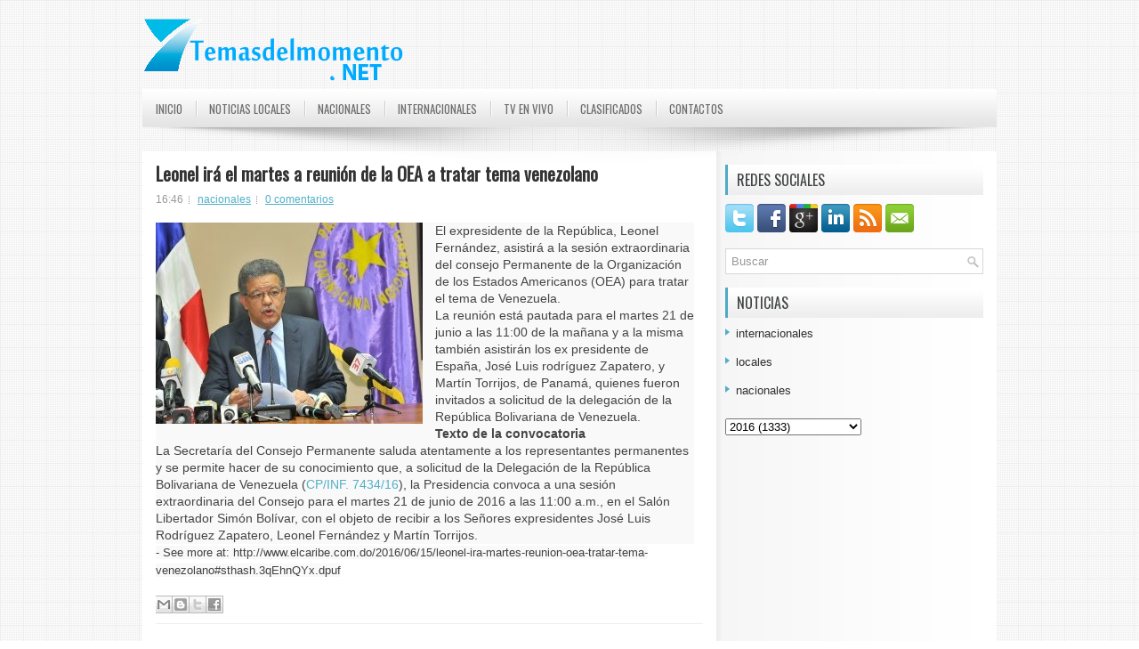

--- FILE ---
content_type: text/html; charset=UTF-8
request_url: https://temasdelmomento12.blogspot.com/2016/06/leonel-ira-el-martes-reunion-de-la-oea.html
body_size: 40330
content:
<!DOCTYPE html>
<html dir='ltr' xmlns='http://www.w3.org/1999/xhtml' xmlns:b='http://www.google.com/2005/gml/b' xmlns:data='http://www.google.com/2005/gml/data' xmlns:expr='http://www.google.com/2005/gml/expr'>
<head>
<link href='https://www.blogger.com/static/v1/widgets/2944754296-widget_css_bundle.css' rel='stylesheet' type='text/css'/>
<link href="//fonts.googleapis.com/css?family=Oswald" rel="stylesheet" type="text/css">
<meta content='text/html; charset=UTF-8' http-equiv='Content-Type'/>
<meta content='blogger' name='generator'/>
<link href='https://temasdelmomento12.blogspot.com/favicon.ico' rel='icon' type='image/x-icon'/>
<link href='http://temasdelmomento12.blogspot.com/2016/06/leonel-ira-el-martes-reunion-de-la-oea.html' rel='canonical'/>
<link rel="alternate" type="application/atom+xml" title="Temas del momento - Atom" href="https://temasdelmomento12.blogspot.com/feeds/posts/default" />
<link rel="alternate" type="application/rss+xml" title="Temas del momento - RSS" href="https://temasdelmomento12.blogspot.com/feeds/posts/default?alt=rss" />
<link rel="service.post" type="application/atom+xml" title="Temas del momento - Atom" href="https://www.blogger.com/feeds/2075043029631507019/posts/default" />

<link rel="alternate" type="application/atom+xml" title="Temas del momento - Atom" href="https://temasdelmomento12.blogspot.com/feeds/3992706321783456253/comments/default" />
<!--Can't find substitution for tag [blog.ieCssRetrofitLinks]-->
<link href='https://blogger.googleusercontent.com/img/b/R29vZ2xl/AVvXsEgXUPeZjsHWG3Huvh3gFPTrQOa4q8WugDArd5LRSYwQV5ZhfPsqkAEfNMAXZDfX0sz_PGxZI8GTfo20l3GPFwg3h-FENIJ8G4auAYlNY-dZN-dY2EDBh_a_ibfGwi6XK2zIqr7cZK2ESfY/s400/noticia.jpg' rel='image_src'/>
<meta content='http://temasdelmomento12.blogspot.com/2016/06/leonel-ira-el-martes-reunion-de-la-oea.html' property='og:url'/>
<meta content='Leonel irá el martes a reunión de la OEA a tratar tema venezolano ' property='og:title'/>
<meta content='   El expresidente de la República, Leonel Fernández, asistirá a la sesión extraordinaria del consejo Permanente de la Organización de los E...' property='og:description'/>
<meta content='https://blogger.googleusercontent.com/img/b/R29vZ2xl/AVvXsEgXUPeZjsHWG3Huvh3gFPTrQOa4q8WugDArd5LRSYwQV5ZhfPsqkAEfNMAXZDfX0sz_PGxZI8GTfo20l3GPFwg3h-FENIJ8G4auAYlNY-dZN-dY2EDBh_a_ibfGwi6XK2zIqr7cZK2ESfY/w1200-h630-p-k-no-nu/noticia.jpg' property='og:image'/>
<!-- Start www.bloggertipandtrick.net: Changing the Blogger Title Tag -->
<title>Leonel irá el martes a reunión de la OEA a tratar tema venezolano  ~ Temas del momento</title>
<!-- End www.bloggertipandtrick.net: Changing the Blogger Title Tag -->
<link href='YOUR-FAVICON-URL' rel='shortcut icon' type='image/vnd.microsoft.icon'/>
<style id='page-skin-1' type='text/css'><!--
/*
-----------------------------------------------
Blogger Template Style
Name:   Ronix
Author: Lasantha Bandara
URL 1:  http://www.premiumbloggertemplates.com/
URL 2:  http://www.bloggertipandtrick.net/
Date:   August 2012
License:  This free Blogger template is licensed under the Creative Commons Attribution 3.0 License, which permits both personal and commercial use.
However, to satisfy the 'attribution' clause of the license, you are required to keep the footer links intact which provides due credit to its authors. For more specific details about the license, you may visit the URL below:
http://creativecommons.org/licenses/by/3.0/
----------------------------------------------- */
body#layout ul{list-style-type:none;list-style:none}
body#layout ul li{list-style-type:none;list-style:none}
body#layout #myGallery{display:none}
body#layout .featuredposts{display:none}
body#layout .fp-slider{display:none}
body#layout #navcontainer{display:none}
body#layout .menu-secondary-wrap{display:none}
body#layout .menu-secondary-container{display:none}
body#layout #skiplinks{display:none}
body#layout .feedtwitter{display:none}
body#layout #header-wrapper {margin-bottom:10px;min-height:50px;}
body#layout .social-profiles-widget h3 {display:none;}
/* Variable definitions
====================
<Variable name="bgcolor" description="Page Background Color"
type="color" default="#fff">
<Variable name="textcolor" description="Text Color"
type="color" default="#333">
<Variable name="linkcolor" description="Link Color"
type="color" default="#58a">
<Variable name="pagetitlecolor" description="Blog Title Color"
type="color" default="#666">
<Variable name="descriptioncolor" description="Blog Description Color"
type="color" default="#999">
<Variable name="titlecolor" description="Post Title Color"
type="color" default="#c60">
<Variable name="bordercolor" description="Border Color"
type="color" default="#ccc">
<Variable name="sidebarcolor" description="Sidebar Title Color"
type="color" default="#999">
<Variable name="sidebartextcolor" description="Sidebar Text Color"
type="color" default="#666">
<Variable name="visitedlinkcolor" description="Visited Link Color"
type="color" default="#999">
<Variable name="bodyfont" description="Text Font"
type="font" default="normal normal 100% Georgia, Serif">
<Variable name="headerfont" description="Sidebar Title Font"
type="font"
default="normal normal 78% 'Trebuchet MS',Trebuchet,Arial,Verdana,Sans-serif">
<Variable name="pagetitlefont" description="Blog Title Font"
type="font"
default="normal normal 200% Georgia, Serif">
<Variable name="descriptionfont" description="Blog Description Font"
type="font"
default="normal normal 78% 'Trebuchet MS', Trebuchet, Arial, Verdana, Sans-serif">
<Variable name="postfooterfont" description="Post Footer Font"
type="font"
default="normal normal 78% 'Trebuchet MS', Trebuchet, Arial, Verdana, Sans-serif">
<Variable name="startSide" description="Side where text starts in blog language"
type="automatic" default="left">
<Variable name="endSide" description="Side where text ends in blog language"
type="automatic" default="right">
*/
/* Use this with templates/template-twocol.html */
body{background:url(https://blogger.googleusercontent.com/img/b/R29vZ2xl/AVvXsEgWB3zMagY3Fx6pgbchnJRkd7160VoHLW2xt1GobZI4qMNxhKXn8LxOXI3R0mvC2SlqWZq8sRDYG6TYJumCox4II1D8578so-z1t9XpC2tlyPbLdQL1klxVKRQPrMDB_dmCMAqntgcmlIOe/s0/background.png);color:#555555;font-family: Arial, Helvetica, Sans-serif;font-size: 13px;margin:0px;padding:0px;}
a:link,a:visited{color:#51AFC8;text-decoration:underline;outline:none;}
a:hover{color:#277588;text-decoration:none;outline:none;}
a img{border-width:0}
#body-wrapper{margin:0px;padding:0px;}
/* Header-----------------------------------------------*/
#header-wrapper{width:960px;margin:0px auto 0px;height:60px;padding:20px 0px 20px 0px;overflow:hidden;}
#header-inner{background-position:center;margin-left:auto;margin-right:auto}
#header{margin:0;border:0 solid #cccccc;color:#666666;float:left;width:42%;overflow:hidden;}
#header h1{color:#424242;text-shadow:0px 1px 0px #fff;margin:0 5px 0;padding:0px 0px 0px 0px;font-family:&#39;Oswald&#39;,Arial,Helvetica,Sans-serif;font-weight:bold;font-size:32px;line-height:32px;}
#header .description{padding-left:7px;color:#424242;text-shadow:0px 1px 0px #fff;line-height:14px;font-size:14px;padding-top:0px;margin-top:10px;font-family:Arial,Helvetica,Sans-serif;}
#header h1 a,#header h1 a:visited{color:#424242;text-decoration:none}
#header h2{padding-left:5px;color:#424242;font:14px Arial,Helvetica,Sans-serif}
#header2{float:right;width:56%;margin-right:0px;padding-right:0px;overflow:hidden;}
#header2 .widget{padding:0px 0px 0px 0px;float:right}
.social-profiles-widget img{margin:0 4px 0 0}
.social-profiles-widget img:hover{opacity:0.8}
#top-social-profiles{padding-top:20px;height:32px;text-align:right;float:right}
#top-social-profiles img{margin:0 6px 0 0 !important}
#top-social-profiles img:hover{opacity:0.8}
#top-social-profiles .widget-container{background:none;padding:0;border:0}
/* Outer-Wrapper----------------------------------------------- */
#outer-wrapper{width:960px;margin:0px auto 0px;padding:0px;text-align:left;}
#content-wrapper{background:#fff url(https://blogger.googleusercontent.com/img/b/R29vZ2xl/AVvXsEhk6hCWLDESGLxLuwvJkqWoGoHa5SlGO563HTve9cVSxvxIEnrCY0anbbPRnYTccBdmc1yraujjVYNepoTLYyCta-t3hddQ7BSvEisFmRqh8rHenxlPMqboK99TAc05E48xQD43L5Fvr8sm/s0/main-bg.png) right top repeat-y;padding:15px;}
#main-wrapper{width:615px;float:left;margin:0px;padding:0px 0px 0px 0px;word-wrap:break-word;overflow:hidden;}
#rsidebar-wrapper{width:290px;float:right;margin:0px;padding:0px 0px 0px 0px;word-wrap:break-word;overflow:hidden;}
/* Headings----------------------------------------------- */
h2{}
/* Posts-----------------------------------------------*/
h2.date-header{margin:1.5em 0 .5em;display:none;}
.wrapfullpost{}
.post{margin-bottom:15px;border-bottom:1px solid #eee;}
.post-title{color:#333333;margin:0 0 10px 0;padding:0;font-family:'Oswald',sans-serif;font-size:20px;line-height:20px;font-weight:bold;}
.post-title a,.post-title a:visited,.post-title strong{display:block;text-decoration:none;color:#333333;text-decoration:none;}
.post-title strong,.post-title a:hover{color:#34879C;text-decoration:none;}
.post-body{margin:0px;padding:0px 10px 0px 0px;font-family:Arial, Helvetica, Sans-serif;font-size:12px;line-height: 20px;}
.post-footer{margin:5px 0;}
.comment-link{margin-left:.6em}
.post-body img{padding:6px;border:1px solid #eee;background:#ffffff;}
.postmeta-primary{color:#999;font-size:12px;line-height:18px;padding:0 0 5px 0}
.postmeta-secondary{color:#999;font-size:12px;line-height:18px;padding:0 0 10px 0}
.postmeta-primary span,.postmeta-secondary span{background:url(https://blogger.googleusercontent.com/img/b/R29vZ2xl/AVvXsEjazzRKY_XZ-XFRi6Ah5YcUO68yZnYkaNwSWHTJEJSGkyNQEtEdQW9Y8aO3YKQrO2-sxptMs5CsN-xxbrrcS42CpzR0_O5HO8isvjvx6eyNKRjmq8c0y06Bvt7THDhUPFXcDlhFxKZOurko/s0/meta-separator.png) left center no-repeat;padding:3px 0 3px 10px}
.postmeta-primary span:first-child,.postmeta-secondary span:first-child{background:none;padding-left:0}
.readmore{margin-bottom:5px;float:right}
.readmore a{color:#3D93A9;background:#F2F2F2;padding:8px 14px;display:inline-block;font-size:12px;line-height:12px;text-decoration:none;text-transform:uppercase}
.readmore a:hover{color:#fff;background:#3D93A9;text-decoration:none}
/* Sidebar Content----------------------------------------------- */
.sidebar{margin:0 0 10px 0;font-size:13px;color:#322F2F;}
.sidebar a{text-decoration:none;color:#322F2F;}
.sidebar a:hover{text-decoration:none;color:#318398;}
.sidebar h2, h3.widgettitle{background:url(https://blogger.googleusercontent.com/img/b/R29vZ2xl/AVvXsEjsnoAUQmBH7KCfSXYQjxARMKIfbnSQYFoSmunXQkwNq09M7woN28iWrcc9Dj6pUSz0dzvd4Dl8DznD3zM7YP1g8cevn_E02X-_Emfy2pjGmdvTyo4UnsWCz1tYv2-9wLE_OQcxZ6ZXTUfM/s0/widgettitle-bg.png) left top repeat-x;margin:0 0 10px 0;padding:9px 0 9px 10px;border-left:3px solid #4EABC4;color:#414445;font-size:16px;line-height:16px;font-family:Arial,Helvetica,Sans-serif;font-weight:normal;text-decoration:none;text-transform:uppercase;}
.sidebar ul{list-style-type:none;list-style:none;margin:0px;padding:0px;}
.sidebar ul li{padding:0 0 9px 12px;margin:0 0 8px 0;background:url(https://blogger.googleusercontent.com/img/b/R29vZ2xl/AVvXsEjY1H4naU9Rpwyios_whOkBZj9HQo5-Xg68WLzjuaEMqBNwZ_unemlg3YSAF4Wphw_6df6O4z4YuChyphenhyphenYsbWviZNOjlWpCbI80vDDvZ9vg1uWBbWg_A42ZnI2sMmMCfGnV-G8GlRTVl1wysp/s0/widget-list.png) left 2px no-repeat;}
.sidebar .widget{margin:0 0 15px 0;padding:0;color:#322F2F;font-size:13px;}
.main .widget{margin:0 0 5px;padding:0 0 2px}
.main .Blog{border-bottom-width:0}
.widget-container{list-style-type:none;list-style:none;margin:0 0 15px 0;padding:0;color:#322F2F;font-size:13px}
/* FOOTER ----------------------------------------------- */
#footer-container{background:#EFEFEF;margin-bottom:15px}
#footer{width:960px;margin:0 auto;padding:10px 0px;height:30px;overflow:hidden;}
#copyrights{color:#1F1F1F;background:#EFEFEF;float:left;width:440px;height:30px;overflow:hidden;padding-left:15px;}
#copyrights a{color:#1F1F1F}
#copyrights a:hover{color:#1F1F1F;text-decoration:none}
#credits{color:#454545;font-size:11px;float:right;text-align:right;width:440px;height:30px;overflow:hidden;padding-right:15px;}
#credits a{color:#454545;text-decoration:none}
#credits a:hover{text-decoration:none;color:#454545}
.crelink {float:right;text-align:right;}
#footer-widgets-container{background:#FFF url(https://blogger.googleusercontent.com/img/b/R29vZ2xl/AVvXsEjaHVY-fQ1BTwuefG_skoHbz2eHUKktgPJd1BalJ2Dx_Er_Fl1Y2mrdZmNUBRUlNZdH3OQGeSSB1YzPgTLlxlYJsuYwH-9S_qD9R4KruS5LdUQF5rUfvIRNRUPdNvexoUmr0piIjH0knH7G/s0/footer-widgets-bg.png) left top repeat-x;padding:20px 0;margin-top:10px}
#footer-widgets{width:960px;margin:0 auto;}
.footer-widget-box{width:300px;float:left;margin-left:15px}
.footer-widget-box-last{margin-right:0;}
#footer-widgets .widget-container{color:#322F2F;}
#footer-widgets .widget-container a{text-decoration:none;color:#322F2F;}
#footer-widgets .widget-container a:hover{text-decoration:none;color:#318398;}
#footer-widgets h2{background:url(https://blogger.googleusercontent.com/img/b/R29vZ2xl/AVvXsEjsnoAUQmBH7KCfSXYQjxARMKIfbnSQYFoSmunXQkwNq09M7woN28iWrcc9Dj6pUSz0dzvd4Dl8DznD3zM7YP1g8cevn_E02X-_Emfy2pjGmdvTyo4UnsWCz1tYv2-9wLE_OQcxZ6ZXTUfM/s0/widgettitle-bg.png) left top repeat-x;margin:0 0 10px 0;padding:9px 0 9px 10px;border-left:3px solid #4EABC4;color:#414445;font-size:16px;line-height:16px;font-family:Arial,Helvetica,Sans-serif;font-weight:normal;text-decoration:none;text-transform:uppercase;}
#footer-widgets .widget ul{list-style-type:none;list-style:none;margin:0px;padding:0px;}
#footer-widgets .widget ul li{padding:0 0 9px 12px;margin:0 0 8px 0;background:url(https://blogger.googleusercontent.com/img/b/R29vZ2xl/AVvXsEjY1H4naU9Rpwyios_whOkBZj9HQo5-Xg68WLzjuaEMqBNwZ_unemlg3YSAF4Wphw_6df6O4z4YuChyphenhyphenYsbWviZNOjlWpCbI80vDDvZ9vg1uWBbWg_A42ZnI2sMmMCfGnV-G8GlRTVl1wysp/s0/widget-list.png) left 2px no-repeat;}
.footersec {}
.footersec .widget{margin-bottom:20px;}
.footersec ul{}
.footersec ul li{}
/* Search ----------------------------------------------- */
#search{border:1px solid #D8D8D8;background:#fff url(https://blogger.googleusercontent.com/img/b/R29vZ2xl/AVvXsEgMcIETH-QTfizTb4MX5fMknkt-MEXHnTCumB5PoHL78R3YpvPb8shk9pOEHueHghkXaxxD0vfeEc8qiohEJF7OH7nC1i6CT5OQyb9k6KqD1RbnK1EpLIrasPZQYUga7bsMW9_5tqjnrU9q/s0/search.png) 99% 50% no-repeat;text-align:left;padding:6px 24px 6px 6px}
#search #s{background:none;color:#979797;border:0;width:100%;padding:0;margin:0;outline:none}
#content-search{width:300px;padding:15px 0}
/* Comments----------------------------------------------- */
#comments{padding:10px;background-color:#fff;border:0px dashed #ddd;}
#comments h4{font-size:16px;font-weight:bold;margin:1em 0;color:#999999}
#comments-block3{padding:0;margin:0;float:left;overflow:hidden;position:relative;}
#comment-name-url{width:465px;float:left}
#comment-date{width:465px;float:left;margin-top:5px;font-size:10px;}
#comment-header{float:left;padding:5px 0 40px 10px;margin:5px 0px 15px 0px;position:relative;background-color:#fff;border:1px dashed #ddd;}
.avatar-image-container{background:url(https://blogger.googleusercontent.com/img/b/R29vZ2xl/AVvXsEjbDnuNtjZ4IJzpnl9_0KxoHmAihnIr9syqT9yvVrOQXXEsvpF0NJkPbm8ZNb5wqYhb7I3_0hDn57SqUBQaBiQt6qw3HeYsDHtwuUpY_0l0bs_5wqTd2U2rDm6i3cYwrg7qXH56ZUZN-5B4/s0/comment-avatar.jpg);width:32px;height:32px;float:right;margin:5px 10px 5px 5px;border:1px solid #ddd;}
.avatar-image-container img{width:32px;height:32px;}
a.comments-autor-name{color:#000;font:normal bold 14px Arial,Tahoma,Verdana}
a.says{color:#000;font:normal 14px Arial,Tahoma,Verdana}
.says a:hover{text-decoration:none}
.deleted-comment{font-style:italic;color:gray}
#blog-pager-newer-link{float:left}
#blog-pager-older-link{float:right}
#blog-pager{text-align:center}
.feed-links{clear:both;line-height:2.5em}
/* Profile ----------------------------------------------- */
.profile-img{float:left;margin-top:0;margin-right:5px;margin-bottom:5px;margin-left:0;padding:4px;border:1px solid #cccccc}
.profile-data{margin:0;text-transform:uppercase;letter-spacing:.1em;font:normal normal 78% 'Trebuchet MS', Trebuchet, Arial, Verdana, Sans-serif;color:#999999;font-weight:bold;line-height:1.6em}
.profile-datablock{margin:.5em 0 .5em}
.profile-textblock{margin:0.5em 0;line-height:1.6em}
.avatar-image-container{background:url(https://blogger.googleusercontent.com/img/b/R29vZ2xl/AVvXsEjbDnuNtjZ4IJzpnl9_0KxoHmAihnIr9syqT9yvVrOQXXEsvpF0NJkPbm8ZNb5wqYhb7I3_0hDn57SqUBQaBiQt6qw3HeYsDHtwuUpY_0l0bs_5wqTd2U2rDm6i3cYwrg7qXH56ZUZN-5B4/s0/comment-avatar.jpg);width:32px;height:32px;float:right;margin:5px 10px 5px 5px;border:1px solid #ddd;}
.avatar-image-container img{width:32px;height:32px;}
.profile-link{font:normal normal 78% 'Trebuchet MS', Trebuchet, Arial, Verdana, Sans-serif;text-transform:uppercase;letter-spacing:.1em}
#navbar-iframe{height:0;visibility:hidden;display:none;}

--></style>
<script src='https://ajax.googleapis.com/ajax/libs/jquery/1.7.2/jquery.min.js' type='text/javascript'></script>
<script type='text/javascript'>
//<![CDATA[

(function($){
	/* hoverIntent by Brian Cherne */
	$.fn.hoverIntent = function(f,g) {
		// default configuration options
		var cfg = {
			sensitivity: 7,
			interval: 100,
			timeout: 0
		};
		// override configuration options with user supplied object
		cfg = $.extend(cfg, g ? { over: f, out: g } : f );

		// instantiate variables
		// cX, cY = current X and Y position of mouse, updated by mousemove event
		// pX, pY = previous X and Y position of mouse, set by mouseover and polling interval
		var cX, cY, pX, pY;

		// A private function for getting mouse position
		var track = function(ev) {
			cX = ev.pageX;
			cY = ev.pageY;
		};

		// A private function for comparing current and previous mouse position
		var compare = function(ev,ob) {
			ob.hoverIntent_t = clearTimeout(ob.hoverIntent_t);
			// compare mouse positions to see if they've crossed the threshold
			if ( ( Math.abs(pX-cX) + Math.abs(pY-cY) ) < cfg.sensitivity ) {
				$(ob).unbind("mousemove",track);
				// set hoverIntent state to true (so mouseOut can be called)
				ob.hoverIntent_s = 1;
				return cfg.over.apply(ob,[ev]);
			} else {
				// set previous coordinates for next time
				pX = cX; pY = cY;
				// use self-calling timeout, guarantees intervals are spaced out properly (avoids JavaScript timer bugs)
				ob.hoverIntent_t = setTimeout( function(){compare(ev, ob);} , cfg.interval );
			}
		};

		// A private function for delaying the mouseOut function
		var delay = function(ev,ob) {
			ob.hoverIntent_t = clearTimeout(ob.hoverIntent_t);
			ob.hoverIntent_s = 0;
			return cfg.out.apply(ob,[ev]);
		};

		// A private function for handling mouse 'hovering'
		var handleHover = function(e) {
			// next three lines copied from jQuery.hover, ignore children onMouseOver/onMouseOut
			var p = (e.type == "mouseover" ? e.fromElement : e.toElement) || e.relatedTarget;
			while ( p && p != this ) { try { p = p.parentNode; } catch(e) { p = this; } }
			if ( p == this ) { return false; }

			// copy objects to be passed into t (required for event object to be passed in IE)
			var ev = jQuery.extend({},e);
			var ob = this;

			// cancel hoverIntent timer if it exists
			if (ob.hoverIntent_t) { ob.hoverIntent_t = clearTimeout(ob.hoverIntent_t); }

			// else e.type == "onmouseover"
			if (e.type == "mouseover") {
				// set "previous" X and Y position based on initial entry point
				pX = ev.pageX; pY = ev.pageY;
				// update "current" X and Y position based on mousemove
				$(ob).bind("mousemove",track);
				// start polling interval (self-calling timeout) to compare mouse coordinates over time
				if (ob.hoverIntent_s != 1) { ob.hoverIntent_t = setTimeout( function(){compare(ev,ob);} , cfg.interval );}

			// else e.type == "onmouseout"
			} else {
				// unbind expensive mousemove event
				$(ob).unbind("mousemove",track);
				// if hoverIntent state is true, then call the mouseOut function after the specified delay
				if (ob.hoverIntent_s == 1) { ob.hoverIntent_t = setTimeout( function(){delay(ev,ob);} , cfg.timeout );}
			}
		};

		// bind the function to the two event listeners
		return this.mouseover(handleHover).mouseout(handleHover);
	};
	
})(jQuery);

//]]>
</script>
<script type='text/javascript'>
//<![CDATA[

/*
 * Superfish v1.4.8 - jQuery menu widget
 * Copyright (c) 2008 Joel Birch
 *
 * Dual licensed under the MIT and GPL licenses:
 * 	http://www.opensource.org/licenses/mit-license.php
 * 	http://www.gnu.org/licenses/gpl.html
 *
 * CHANGELOG: http://users.tpg.com.au/j_birch/plugins/superfish/changelog.txt
 */

;(function($){
	$.fn.superfish = function(op){

		var sf = $.fn.superfish,
			c = sf.c,
			$arrow = $(['<span class="',c.arrowClass,'"> &#187;</span>'].join('')),
			over = function(){
				var $$ = $(this), menu = getMenu($$);
				clearTimeout(menu.sfTimer);
				$$.showSuperfishUl().siblings().hideSuperfishUl();
			},
			out = function(){
				var $$ = $(this), menu = getMenu($$), o = sf.op;
				clearTimeout(menu.sfTimer);
				menu.sfTimer=setTimeout(function(){
					o.retainPath=($.inArray($$[0],o.$path)>-1);
					$$.hideSuperfishUl();
					if (o.$path.length && $$.parents(['li.',o.hoverClass].join('')).length<1){over.call(o.$path);}
				},o.delay);	
			},
			getMenu = function($menu){
				var menu = $menu.parents(['ul.',c.menuClass,':first'].join(''))[0];
				sf.op = sf.o[menu.serial];
				return menu;
			},
			addArrow = function($a){ $a.addClass(c.anchorClass).append($arrow.clone()); };
			
		return this.each(function() {
			var s = this.serial = sf.o.length;
			var o = $.extend({},sf.defaults,op);
			o.$path = $('li.'+o.pathClass,this).slice(0,o.pathLevels).each(function(){
				$(this).addClass([o.hoverClass,c.bcClass].join(' '))
					.filter('li:has(ul)').removeClass(o.pathClass);
			});
			sf.o[s] = sf.op = o;
			
			$('li:has(ul)',this)[($.fn.hoverIntent && !o.disableHI) ? 'hoverIntent' : 'hover'](over,out).each(function() {
				if (o.autoArrows) addArrow( $('>a:first-child',this) );
			})
			.not('.'+c.bcClass)
				.hideSuperfishUl();
			
			var $a = $('a',this);
			$a.each(function(i){
				var $li = $a.eq(i).parents('li');
				$a.eq(i).focus(function(){over.call($li);}).blur(function(){out.call($li);});
			});
			o.onInit.call(this);
			
		}).each(function() {
			var menuClasses = [c.menuClass];
			if (sf.op.dropShadows  && !($.browser.msie && $.browser.version < 7)) menuClasses.push(c.shadowClass);
			$(this).addClass(menuClasses.join(' '));
		});
	};

	var sf = $.fn.superfish;
	sf.o = [];
	sf.op = {};
	sf.IE7fix = function(){
		var o = sf.op;
		if ($.browser.msie && $.browser.version > 6 && o.dropShadows && o.animation.opacity!=undefined)
			this.toggleClass(sf.c.shadowClass+'-off');
		};
	sf.c = {
		bcClass     : 'sf-breadcrumb',
		menuClass   : 'sf-js-enabled',
		anchorClass : 'sf-with-ul',
		arrowClass  : 'sf-sub-indicator',
		shadowClass : 'sf-shadow'
	};
	sf.defaults = {
		hoverClass	: 'sfHover',
		pathClass	: 'overideThisToUse',
		pathLevels	: 1,
		delay		: 800,
		animation	: {opacity:'show'},
		speed		: 'normal',
		autoArrows	: true,
		dropShadows : true,
		disableHI	: false,		// true disables hoverIntent detection
		onInit		: function(){}, // callback functions
		onBeforeShow: function(){},
		onShow		: function(){},
		onHide		: function(){}
	};
	$.fn.extend({
		hideSuperfishUl : function(){
			var o = sf.op,
				not = (o.retainPath===true) ? o.$path : '';
			o.retainPath = false;
			var $ul = $(['li.',o.hoverClass].join(''),this).add(this).not(not).removeClass(o.hoverClass)
					.find('>ul').hide().css('visibility','hidden');
			o.onHide.call($ul);
			return this;
		},
		showSuperfishUl : function(){
			var o = sf.op,
				sh = sf.c.shadowClass+'-off',
				$ul = this.addClass(o.hoverClass)
					.find('>ul:hidden').css('visibility','visible');
			sf.IE7fix.call($ul);
			o.onBeforeShow.call($ul);
			$ul.animate(o.animation,o.speed,function(){ sf.IE7fix.call($ul); o.onShow.call($ul); });
			return this;
		}
	});

})(jQuery);



//]]>
</script>
<script type='text/javascript'>
//<![CDATA[

/*
 * jQuery Cycle Plugin (with Transition Definitions)
 * Examples and documentation at: http://jquery.malsup.com/cycle/
 * Copyright (c) 2007-2010 M. Alsup
 * Version: 2.88 (08-JUN-2010)
 * Dual licensed under the MIT and GPL licenses.
 * http://jquery.malsup.com/license.html
 * Requires: jQuery v1.2.6 or later
 */
(function($){var ver="2.88";if($.support==undefined){$.support={opacity:!($.browser.msie)};}function debug(s){if($.fn.cycle.debug){log(s);}}function log(){if(window.console&&window.console.log){window.console.log("[cycle] "+Array.prototype.join.call(arguments," "));}}$.fn.cycle=function(options,arg2){var o={s:this.selector,c:this.context};if(this.length===0&&options!="stop"){if(!$.isReady&&o.s){log("DOM not ready, queuing slideshow");$(function(){$(o.s,o.c).cycle(options,arg2);});return this;}log("terminating; zero elements found by selector"+($.isReady?"":" (DOM not ready)"));return this;}return this.each(function(){var opts=handleArguments(this,options,arg2);if(opts===false){return;}opts.updateActivePagerLink=opts.updateActivePagerLink||$.fn.cycle.updateActivePagerLink;if(this.cycleTimeout){clearTimeout(this.cycleTimeout);}this.cycleTimeout=this.cyclePause=0;var $cont=$(this);var $slides=opts.slideExpr?$(opts.slideExpr,this):$cont.children();var els=$slides.get();if(els.length<2){log("terminating; too few slides: "+els.length);return;}var opts2=buildOptions($cont,$slides,els,opts,o);if(opts2===false){return;}var startTime=opts2.continuous?10:getTimeout(els[opts2.currSlide],els[opts2.nextSlide],opts2,!opts2.rev);if(startTime){startTime+=(opts2.delay||0);if(startTime<10){startTime=10;}debug("first timeout: "+startTime);this.cycleTimeout=setTimeout(function(){go(els,opts2,0,(!opts2.rev&&!opts.backwards));},startTime);}});};function handleArguments(cont,options,arg2){if(cont.cycleStop==undefined){cont.cycleStop=0;}if(options===undefined||options===null){options={};}if(options.constructor==String){switch(options){case"destroy":case"stop":var opts=$(cont).data("cycle.opts");if(!opts){return false;}cont.cycleStop++;if(cont.cycleTimeout){clearTimeout(cont.cycleTimeout);}cont.cycleTimeout=0;$(cont).removeData("cycle.opts");if(options=="destroy"){destroy(opts);}return false;case"toggle":cont.cyclePause=(cont.cyclePause===1)?0:1;checkInstantResume(cont.cyclePause,arg2,cont);return false;case"pause":cont.cyclePause=1;return false;case"resume":cont.cyclePause=0;checkInstantResume(false,arg2,cont);return false;case"prev":case"next":var opts=$(cont).data("cycle.opts");if(!opts){log('options not found, "prev/next" ignored');return false;}$.fn.cycle[options](opts);return false;default:options={fx:options};}return options;}else{if(options.constructor==Number){var num=options;options=$(cont).data("cycle.opts");if(!options){log("options not found, can not advance slide");return false;}if(num<0||num>=options.elements.length){log("invalid slide index: "+num);return false;}options.nextSlide=num;if(cont.cycleTimeout){clearTimeout(cont.cycleTimeout);cont.cycleTimeout=0;}if(typeof arg2=="string"){options.oneTimeFx=arg2;}go(options.elements,options,1,num>=options.currSlide);return false;}}return options;function checkInstantResume(isPaused,arg2,cont){if(!isPaused&&arg2===true){var options=$(cont).data("cycle.opts");if(!options){log("options not found, can not resume");return false;}if(cont.cycleTimeout){clearTimeout(cont.cycleTimeout);cont.cycleTimeout=0;}go(options.elements,options,1,(!opts.rev&&!opts.backwards));}}}function removeFilter(el,opts){if(!$.support.opacity&&opts.cleartype&&el.style.filter){try{el.style.removeAttribute("filter");}catch(smother){}}}function destroy(opts){if(opts.next){$(opts.next).unbind(opts.prevNextEvent);}if(opts.prev){$(opts.prev).unbind(opts.prevNextEvent);}if(opts.pager||opts.pagerAnchorBuilder){$.each(opts.pagerAnchors||[],function(){this.unbind().remove();});}opts.pagerAnchors=null;if(opts.destroy){opts.destroy(opts);}}function buildOptions($cont,$slides,els,options,o){var opts=$.extend({},$.fn.cycle.defaults,options||{},$.metadata?$cont.metadata():$.meta?$cont.data():{});if(opts.autostop){opts.countdown=opts.autostopCount||els.length;}var cont=$cont[0];$cont.data("cycle.opts",opts);opts.$cont=$cont;opts.stopCount=cont.cycleStop;opts.elements=els;opts.before=opts.before?[opts.before]:[];opts.after=opts.after?[opts.after]:[];opts.after.unshift(function(){opts.busy=0;});if(!$.support.opacity&&opts.cleartype){opts.after.push(function(){removeFilter(this,opts);});}if(opts.continuous){opts.after.push(function(){go(els,opts,0,(!opts.rev&&!opts.backwards));});}saveOriginalOpts(opts);if(!$.support.opacity&&opts.cleartype&&!opts.cleartypeNoBg){clearTypeFix($slides);}if($cont.css("position")=="static"){$cont.css("position","relative");}if(opts.width){$cont.width(opts.width);}if(opts.height&&opts.height!="auto"){$cont.height(opts.height);}if(opts.startingSlide){opts.startingSlide=parseInt(opts.startingSlide);}else{if(opts.backwards){opts.startingSlide=els.length-1;}}if(opts.random){opts.randomMap=[];for(var i=0;i<els.length;i++){opts.randomMap.push(i);}opts.randomMap.sort(function(a,b){return Math.random()-0.5;});opts.randomIndex=1;opts.startingSlide=opts.randomMap[1];}else{if(opts.startingSlide>=els.length){opts.startingSlide=0;}}opts.currSlide=opts.startingSlide||0;var first=opts.startingSlide;$slides.css({position:"absolute",top:0,left:0}).hide().each(function(i){var z;if(opts.backwards){z=first?i<=first?els.length+(i-first):first-i:els.length-i;}else{z=first?i>=first?els.length-(i-first):first-i:els.length-i;}$(this).css("z-index",z);});$(els[first]).css("opacity",1).show();removeFilter(els[first],opts);if(opts.fit&&opts.width){$slides.width(opts.width);}if(opts.fit&&opts.height&&opts.height!="auto"){$slides.height(opts.height);}var reshape=opts.containerResize&&!$cont.innerHeight();if(reshape){var maxw=0,maxh=0;for(var j=0;j<els.length;j++){var $e=$(els[j]),e=$e[0],w=$e.outerWidth(),h=$e.outerHeight();if(!w){w=e.offsetWidth||e.width||$e.attr("width");}if(!h){h=e.offsetHeight||e.height||$e.attr("height");}maxw=w>maxw?w:maxw;maxh=h>maxh?h:maxh;}if(maxw>0&&maxh>0){$cont.css({width:maxw+"px",height:maxh+"px"});}}if(opts.pause){$cont.hover(function(){this.cyclePause++;},function(){this.cyclePause--;});}if(supportMultiTransitions(opts)===false){return false;}var requeue=false;options.requeueAttempts=options.requeueAttempts||0;$slides.each(function(){var $el=$(this);this.cycleH=(opts.fit&&opts.height)?opts.height:($el.height()||this.offsetHeight||this.height||$el.attr("height")||0);this.cycleW=(opts.fit&&opts.width)?opts.width:($el.width()||this.offsetWidth||this.width||$el.attr("width")||0);if($el.is("img")){var loadingIE=($.browser.msie&&this.cycleW==28&&this.cycleH==30&&!this.complete);var loadingFF=($.browser.mozilla&&this.cycleW==34&&this.cycleH==19&&!this.complete);var loadingOp=($.browser.opera&&((this.cycleW==42&&this.cycleH==19)||(this.cycleW==37&&this.cycleH==17))&&!this.complete);var loadingOther=(this.cycleH==0&&this.cycleW==0&&!this.complete);if(loadingIE||loadingFF||loadingOp||loadingOther){if(o.s&&opts.requeueOnImageNotLoaded&&++options.requeueAttempts<100){log(options.requeueAttempts," - img slide not loaded, requeuing slideshow: ",this.src,this.cycleW,this.cycleH);setTimeout(function(){$(o.s,o.c).cycle(options);},opts.requeueTimeout);requeue=true;return false;}else{log("could not determine size of image: "+this.src,this.cycleW,this.cycleH);}}}return true;});if(requeue){return false;}opts.cssBefore=opts.cssBefore||{};opts.animIn=opts.animIn||{};opts.animOut=opts.animOut||{};$slides.not(":eq("+first+")").css(opts.cssBefore);if(opts.cssFirst){$($slides[first]).css(opts.cssFirst);}if(opts.timeout){opts.timeout=parseInt(opts.timeout);if(opts.speed.constructor==String){opts.speed=$.fx.speeds[opts.speed]||parseInt(opts.speed);}if(!opts.sync){opts.speed=opts.speed/2;}var buffer=opts.fx=="shuffle"?500:250;while((opts.timeout-opts.speed)<buffer){opts.timeout+=opts.speed;}}if(opts.easing){opts.easeIn=opts.easeOut=opts.easing;}if(!opts.speedIn){opts.speedIn=opts.speed;}if(!opts.speedOut){opts.speedOut=opts.speed;}opts.slideCount=els.length;opts.currSlide=opts.lastSlide=first;if(opts.random){if(++opts.randomIndex==els.length){opts.randomIndex=0;}opts.nextSlide=opts.randomMap[opts.randomIndex];}else{if(opts.backwards){opts.nextSlide=opts.startingSlide==0?(els.length-1):opts.startingSlide-1;}else{opts.nextSlide=opts.startingSlide>=(els.length-1)?0:opts.startingSlide+1;}}if(!opts.multiFx){var init=$.fn.cycle.transitions[opts.fx];if($.isFunction(init)){init($cont,$slides,opts);}else{if(opts.fx!="custom"&&!opts.multiFx){log("unknown transition: "+opts.fx,"; slideshow terminating");return false;}}}var e0=$slides[first];if(opts.before.length){opts.before[0].apply(e0,[e0,e0,opts,true]);}if(opts.after.length>1){opts.after[1].apply(e0,[e0,e0,opts,true]);}if(opts.next){$(opts.next).bind(opts.prevNextEvent,function(){return advance(opts,opts.rev?-1:1);});}if(opts.prev){$(opts.prev).bind(opts.prevNextEvent,function(){return advance(opts,opts.rev?1:-1);});}if(opts.pager||opts.pagerAnchorBuilder){buildPager(els,opts);}exposeAddSlide(opts,els);return opts;}function saveOriginalOpts(opts){opts.original={before:[],after:[]};opts.original.cssBefore=$.extend({},opts.cssBefore);opts.original.cssAfter=$.extend({},opts.cssAfter);opts.original.animIn=$.extend({},opts.animIn);opts.original.animOut=$.extend({},opts.animOut);$.each(opts.before,function(){opts.original.before.push(this);});$.each(opts.after,function(){opts.original.after.push(this);});}function supportMultiTransitions(opts){var i,tx,txs=$.fn.cycle.transitions;if(opts.fx.indexOf(",")>0){opts.multiFx=true;opts.fxs=opts.fx.replace(/\s*/g,"").split(",");for(i=0;i<opts.fxs.length;i++){var fx=opts.fxs[i];tx=txs[fx];if(!tx||!txs.hasOwnProperty(fx)||!$.isFunction(tx)){log("discarding unknown transition: ",fx);opts.fxs.splice(i,1);i--;}}if(!opts.fxs.length){log("No valid transitions named; slideshow terminating.");return false;}}else{if(opts.fx=="all"){opts.multiFx=true;opts.fxs=[];for(p in txs){tx=txs[p];if(txs.hasOwnProperty(p)&&$.isFunction(tx)){opts.fxs.push(p);}}}}if(opts.multiFx&&opts.randomizeEffects){var r1=Math.floor(Math.random()*20)+30;for(i=0;i<r1;i++){var r2=Math.floor(Math.random()*opts.fxs.length);opts.fxs.push(opts.fxs.splice(r2,1)[0]);}debug("randomized fx sequence: ",opts.fxs);}return true;}function exposeAddSlide(opts,els){opts.addSlide=function(newSlide,prepend){var $s=$(newSlide),s=$s[0];if(!opts.autostopCount){opts.countdown++;}els[prepend?"unshift":"push"](s);if(opts.els){opts.els[prepend?"unshift":"push"](s);}opts.slideCount=els.length;$s.css("position","absolute");$s[prepend?"prependTo":"appendTo"](opts.$cont);if(prepend){opts.currSlide++;opts.nextSlide++;}if(!$.support.opacity&&opts.cleartype&&!opts.cleartypeNoBg){clearTypeFix($s);}if(opts.fit&&opts.width){$s.width(opts.width);}if(opts.fit&&opts.height&&opts.height!="auto"){$slides.height(opts.height);}s.cycleH=(opts.fit&&opts.height)?opts.height:$s.height();s.cycleW=(opts.fit&&opts.width)?opts.width:$s.width();$s.css(opts.cssBefore);if(opts.pager||opts.pagerAnchorBuilder){$.fn.cycle.createPagerAnchor(els.length-1,s,$(opts.pager),els,opts);}if($.isFunction(opts.onAddSlide)){opts.onAddSlide($s);}else{$s.hide();}};}$.fn.cycle.resetState=function(opts,fx){fx=fx||opts.fx;opts.before=[];opts.after=[];opts.cssBefore=$.extend({},opts.original.cssBefore);opts.cssAfter=$.extend({},opts.original.cssAfter);opts.animIn=$.extend({},opts.original.animIn);opts.animOut=$.extend({},opts.original.animOut);opts.fxFn=null;$.each(opts.original.before,function(){opts.before.push(this);});$.each(opts.original.after,function(){opts.after.push(this);});var init=$.fn.cycle.transitions[fx];if($.isFunction(init)){init(opts.$cont,$(opts.elements),opts);}};function go(els,opts,manual,fwd){if(manual&&opts.busy&&opts.manualTrump){debug("manualTrump in go(), stopping active transition");$(els).stop(true,true);opts.busy=false;}if(opts.busy){debug("transition active, ignoring new tx request");return;}var p=opts.$cont[0],curr=els[opts.currSlide],next=els[opts.nextSlide];if(p.cycleStop!=opts.stopCount||p.cycleTimeout===0&&!manual){return;}if(!manual&&!p.cyclePause&&!opts.bounce&&((opts.autostop&&(--opts.countdown<=0))||(opts.nowrap&&!opts.random&&opts.nextSlide<opts.currSlide))){if(opts.end){opts.end(opts);}return;}var changed=false;if((manual||!p.cyclePause)&&(opts.nextSlide!=opts.currSlide)){changed=true;var fx=opts.fx;curr.cycleH=curr.cycleH||$(curr).height();curr.cycleW=curr.cycleW||$(curr).width();next.cycleH=next.cycleH||$(next).height();next.cycleW=next.cycleW||$(next).width();if(opts.multiFx){if(opts.lastFx==undefined||++opts.lastFx>=opts.fxs.length){opts.lastFx=0;}fx=opts.fxs[opts.lastFx];opts.currFx=fx;}if(opts.oneTimeFx){fx=opts.oneTimeFx;opts.oneTimeFx=null;}$.fn.cycle.resetState(opts,fx);if(opts.before.length){$.each(opts.before,function(i,o){if(p.cycleStop!=opts.stopCount){return;}o.apply(next,[curr,next,opts,fwd]);});}var after=function(){$.each(opts.after,function(i,o){if(p.cycleStop!=opts.stopCount){return;}o.apply(next,[curr,next,opts,fwd]);});};debug("tx firing; currSlide: "+opts.currSlide+"; nextSlide: "+opts.nextSlide);opts.busy=1;if(opts.fxFn){opts.fxFn(curr,next,opts,after,fwd,manual&&opts.fastOnEvent);}else{if($.isFunction($.fn.cycle[opts.fx])){$.fn.cycle[opts.fx](curr,next,opts,after,fwd,manual&&opts.fastOnEvent);}else{$.fn.cycle.custom(curr,next,opts,after,fwd,manual&&opts.fastOnEvent);}}}if(changed||opts.nextSlide==opts.currSlide){opts.lastSlide=opts.currSlide;if(opts.random){opts.currSlide=opts.nextSlide;if(++opts.randomIndex==els.length){opts.randomIndex=0;}opts.nextSlide=opts.randomMap[opts.randomIndex];if(opts.nextSlide==opts.currSlide){opts.nextSlide=(opts.currSlide==opts.slideCount-1)?0:opts.currSlide+1;}}else{if(opts.backwards){var roll=(opts.nextSlide-1)<0;if(roll&&opts.bounce){opts.backwards=!opts.backwards;opts.nextSlide=1;opts.currSlide=0;}else{opts.nextSlide=roll?(els.length-1):opts.nextSlide-1;opts.currSlide=roll?0:opts.nextSlide+1;}}else{var roll=(opts.nextSlide+1)==els.length;if(roll&&opts.bounce){opts.backwards=!opts.backwards;opts.nextSlide=els.length-2;opts.currSlide=els.length-1;}else{opts.nextSlide=roll?0:opts.nextSlide+1;opts.currSlide=roll?els.length-1:opts.nextSlide-1;}}}}if(changed&&opts.pager){opts.updateActivePagerLink(opts.pager,opts.currSlide,opts.activePagerClass);}var ms=0;if(opts.timeout&&!opts.continuous){ms=getTimeout(els[opts.currSlide],els[opts.nextSlide],opts,fwd);}else{if(opts.continuous&&p.cyclePause){ms=10;}}if(ms>0){p.cycleTimeout=setTimeout(function(){go(els,opts,0,(!opts.rev&&!opts.backwards));},ms);}}$.fn.cycle.updateActivePagerLink=function(pager,currSlide,clsName){$(pager).each(function(){$(this).children().removeClass(clsName).eq(currSlide).addClass(clsName);});};function getTimeout(curr,next,opts,fwd){if(opts.timeoutFn){var t=opts.timeoutFn.call(curr,curr,next,opts,fwd);while((t-opts.speed)<250){t+=opts.speed;}debug("calculated timeout: "+t+"; speed: "+opts.speed);if(t!==false){return t;}}return opts.timeout;}$.fn.cycle.next=function(opts){advance(opts,opts.rev?-1:1);};$.fn.cycle.prev=function(opts){advance(opts,opts.rev?1:-1);};function advance(opts,val){var els=opts.elements;var p=opts.$cont[0],timeout=p.cycleTimeout;if(timeout){clearTimeout(timeout);p.cycleTimeout=0;}if(opts.random&&val<0){opts.randomIndex--;if(--opts.randomIndex==-2){opts.randomIndex=els.length-2;}else{if(opts.randomIndex==-1){opts.randomIndex=els.length-1;}}opts.nextSlide=opts.randomMap[opts.randomIndex];}else{if(opts.random){opts.nextSlide=opts.randomMap[opts.randomIndex];}else{opts.nextSlide=opts.currSlide+val;if(opts.nextSlide<0){if(opts.nowrap){return false;}opts.nextSlide=els.length-1;}else{if(opts.nextSlide>=els.length){if(opts.nowrap){return false;}opts.nextSlide=0;}}}}var cb=opts.onPrevNextEvent||opts.prevNextClick;if($.isFunction(cb)){cb(val>0,opts.nextSlide,els[opts.nextSlide]);}go(els,opts,1,val>=0);return false;}function buildPager(els,opts){var $p=$(opts.pager);$.each(els,function(i,o){$.fn.cycle.createPagerAnchor(i,o,$p,els,opts);});opts.updateActivePagerLink(opts.pager,opts.startingSlide,opts.activePagerClass);}$.fn.cycle.createPagerAnchor=function(i,el,$p,els,opts){var a;if($.isFunction(opts.pagerAnchorBuilder)){a=opts.pagerAnchorBuilder(i,el);debug("pagerAnchorBuilder("+i+", el) returned: "+a);}else{a='<a href="#">'+(i+1)+"</a>";}if(!a){return;}var $a=$(a);if($a.parents("body").length===0){var arr=[];if($p.length>1){$p.each(function(){var $clone=$a.clone(true);$(this).append($clone);arr.push($clone[0]);});$a=$(arr);}else{$a.appendTo($p);}}opts.pagerAnchors=opts.pagerAnchors||[];opts.pagerAnchors.push($a);$a.bind(opts.pagerEvent,function(e){e.preventDefault();opts.nextSlide=i;var p=opts.$cont[0],timeout=p.cycleTimeout;if(timeout){clearTimeout(timeout);p.cycleTimeout=0;}var cb=opts.onPagerEvent||opts.pagerClick;if($.isFunction(cb)){cb(opts.nextSlide,els[opts.nextSlide]);}go(els,opts,1,opts.currSlide<i);});if(!/^click/.test(opts.pagerEvent)&&!opts.allowPagerClickBubble){$a.bind("click.cycle",function(){return false;});}if(opts.pauseOnPagerHover){$a.hover(function(){opts.$cont[0].cyclePause++;},function(){opts.$cont[0].cyclePause--;});}};$.fn.cycle.hopsFromLast=function(opts,fwd){var hops,l=opts.lastSlide,c=opts.currSlide;if(fwd){hops=c>l?c-l:opts.slideCount-l;}else{hops=c<l?l-c:l+opts.slideCount-c;}return hops;};function clearTypeFix($slides){debug("applying clearType background-color hack");function hex(s){s=parseInt(s).toString(16);return s.length<2?"0"+s:s;}function getBg(e){for(;e&&e.nodeName.toLowerCase()!="html";e=e.parentNode){var v=$.css(e,"background-color");if(v.indexOf("rgb")>=0){var rgb=v.match(/\d+/g);return"#"+hex(rgb[0])+hex(rgb[1])+hex(rgb[2]);}if(v&&v!="transparent"){return v;}}return"#ffffff";}$slides.each(function(){$(this).css("background-color",getBg(this));});}$.fn.cycle.commonReset=function(curr,next,opts,w,h,rev){$(opts.elements).not(curr).hide();opts.cssBefore.opacity=1;opts.cssBefore.display="block";if(w!==false&&next.cycleW>0){opts.cssBefore.width=next.cycleW;}if(h!==false&&next.cycleH>0){opts.cssBefore.height=next.cycleH;}opts.cssAfter=opts.cssAfter||{};opts.cssAfter.display="none";$(curr).css("zIndex",opts.slideCount+(rev===true?1:0));$(next).css("zIndex",opts.slideCount+(rev===true?0:1));};$.fn.cycle.custom=function(curr,next,opts,cb,fwd,speedOverride){var $l=$(curr),$n=$(next);var speedIn=opts.speedIn,speedOut=opts.speedOut,easeIn=opts.easeIn,easeOut=opts.easeOut;$n.css(opts.cssBefore);if(speedOverride){if(typeof speedOverride=="number"){speedIn=speedOut=speedOverride;}else{speedIn=speedOut=1;}easeIn=easeOut=null;}var fn=function(){$n.animate(opts.animIn,speedIn,easeIn,cb);};$l.animate(opts.animOut,speedOut,easeOut,function(){if(opts.cssAfter){$l.css(opts.cssAfter);}if(!opts.sync){fn();}});if(opts.sync){fn();}};$.fn.cycle.transitions={fade:function($cont,$slides,opts){$slides.not(":eq("+opts.currSlide+")").css("opacity",0);opts.before.push(function(curr,next,opts){$.fn.cycle.commonReset(curr,next,opts);opts.cssBefore.opacity=0;});opts.animIn={opacity:1};opts.animOut={opacity:0};opts.cssBefore={top:0,left:0};}};$.fn.cycle.ver=function(){return ver;};$.fn.cycle.defaults={fx:"fade",timeout:4000,timeoutFn:null,continuous:0,speed:1000,speedIn:null,speedOut:null,next:null,prev:null,onPrevNextEvent:null,prevNextEvent:"click.cycle",pager:null,onPagerEvent:null,pagerEvent:"click.cycle",allowPagerClickBubble:false,pagerAnchorBuilder:null,before:null,after:null,end:null,easing:null,easeIn:null,easeOut:null,shuffle:null,animIn:null,animOut:null,cssBefore:null,cssAfter:null,fxFn:null,height:"auto",startingSlide:0,sync:1,random:0,fit:0,containerResize:1,pause:0,pauseOnPagerHover:0,autostop:0,autostopCount:0,delay:0,slideExpr:null,cleartype:!$.support.opacity,cleartypeNoBg:false,nowrap:0,fastOnEvent:0,randomizeEffects:1,rev:0,manualTrump:true,requeueOnImageNotLoaded:true,requeueTimeout:250,activePagerClass:"activeSlide",updateActivePagerLink:null,backwards:false};})(jQuery);
/*
 * jQuery Cycle Plugin Transition Definitions
 * This script is a plugin for the jQuery Cycle Plugin
 * Examples and documentation at: http://malsup.com/jquery/cycle/
 * Copyright (c) 2007-2010 M. Alsup
 * Version:	 2.72
 * Dual licensed under the MIT and GPL licenses:
 * http://www.opensource.org/licenses/mit-license.php
 * http://www.gnu.org/licenses/gpl.html
 */
(function($){$.fn.cycle.transitions.none=function($cont,$slides,opts){opts.fxFn=function(curr,next,opts,after){$(next).show();$(curr).hide();after();};};$.fn.cycle.transitions.scrollUp=function($cont,$slides,opts){$cont.css("overflow","hidden");opts.before.push($.fn.cycle.commonReset);var h=$cont.height();opts.cssBefore={top:h,left:0};opts.cssFirst={top:0};opts.animIn={top:0};opts.animOut={top:-h};};$.fn.cycle.transitions.scrollDown=function($cont,$slides,opts){$cont.css("overflow","hidden");opts.before.push($.fn.cycle.commonReset);var h=$cont.height();opts.cssFirst={top:0};opts.cssBefore={top:-h,left:0};opts.animIn={top:0};opts.animOut={top:h};};$.fn.cycle.transitions.scrollLeft=function($cont,$slides,opts){$cont.css("overflow","hidden");opts.before.push($.fn.cycle.commonReset);var w=$cont.width();opts.cssFirst={left:0};opts.cssBefore={left:w,top:0};opts.animIn={left:0};opts.animOut={left:0-w};};$.fn.cycle.transitions.scrollRight=function($cont,$slides,opts){$cont.css("overflow","hidden");opts.before.push($.fn.cycle.commonReset);var w=$cont.width();opts.cssFirst={left:0};opts.cssBefore={left:-w,top:0};opts.animIn={left:0};opts.animOut={left:w};};$.fn.cycle.transitions.scrollHorz=function($cont,$slides,opts){$cont.css("overflow","hidden").width();opts.before.push(function(curr,next,opts,fwd){$.fn.cycle.commonReset(curr,next,opts);opts.cssBefore.left=fwd?(next.cycleW-1):(1-next.cycleW);opts.animOut.left=fwd?-curr.cycleW:curr.cycleW;});opts.cssFirst={left:0};opts.cssBefore={top:0};opts.animIn={left:0};opts.animOut={top:0};};$.fn.cycle.transitions.scrollVert=function($cont,$slides,opts){$cont.css("overflow","hidden");opts.before.push(function(curr,next,opts,fwd){$.fn.cycle.commonReset(curr,next,opts);opts.cssBefore.top=fwd?(1-next.cycleH):(next.cycleH-1);opts.animOut.top=fwd?curr.cycleH:-curr.cycleH;});opts.cssFirst={top:0};opts.cssBefore={left:0};opts.animIn={top:0};opts.animOut={left:0};};$.fn.cycle.transitions.slideX=function($cont,$slides,opts){opts.before.push(function(curr,next,opts){$(opts.elements).not(curr).hide();$.fn.cycle.commonReset(curr,next,opts,false,true);opts.animIn.width=next.cycleW;});opts.cssBefore={left:0,top:0,width:0};opts.animIn={width:"show"};opts.animOut={width:0};};$.fn.cycle.transitions.slideY=function($cont,$slides,opts){opts.before.push(function(curr,next,opts){$(opts.elements).not(curr).hide();$.fn.cycle.commonReset(curr,next,opts,true,false);opts.animIn.height=next.cycleH;});opts.cssBefore={left:0,top:0,height:0};opts.animIn={height:"show"};opts.animOut={height:0};};$.fn.cycle.transitions.shuffle=function($cont,$slides,opts){var i,w=$cont.css("overflow","visible").width();$slides.css({left:0,top:0});opts.before.push(function(curr,next,opts){$.fn.cycle.commonReset(curr,next,opts,true,true,true);});if(!opts.speedAdjusted){opts.speed=opts.speed/2;opts.speedAdjusted=true;}opts.random=0;opts.shuffle=opts.shuffle||{left:-w,top:15};opts.els=[];for(i=0;i<$slides.length;i++){opts.els.push($slides[i]);}for(i=0;i<opts.currSlide;i++){opts.els.push(opts.els.shift());}opts.fxFn=function(curr,next,opts,cb,fwd){var $el=fwd?$(curr):$(next);$(next).css(opts.cssBefore);var count=opts.slideCount;$el.animate(opts.shuffle,opts.speedIn,opts.easeIn,function(){var hops=$.fn.cycle.hopsFromLast(opts,fwd);for(var k=0;k<hops;k++){fwd?opts.els.push(opts.els.shift()):opts.els.unshift(opts.els.pop());}if(fwd){for(var i=0,len=opts.els.length;i<len;i++){$(opts.els[i]).css("z-index",len-i+count);}}else{var z=$(curr).css("z-index");$el.css("z-index",parseInt(z)+1+count);}$el.animate({left:0,top:0},opts.speedOut,opts.easeOut,function(){$(fwd?this:curr).hide();if(cb){cb();}});});};opts.cssBefore={display:"block",opacity:1,top:0,left:0};};$.fn.cycle.transitions.turnUp=function($cont,$slides,opts){opts.before.push(function(curr,next,opts){$.fn.cycle.commonReset(curr,next,opts,true,false);opts.cssBefore.top=next.cycleH;opts.animIn.height=next.cycleH;});opts.cssFirst={top:0};opts.cssBefore={left:0,height:0};opts.animIn={top:0};opts.animOut={height:0};};$.fn.cycle.transitions.turnDown=function($cont,$slides,opts){opts.before.push(function(curr,next,opts){$.fn.cycle.commonReset(curr,next,opts,true,false);opts.animIn.height=next.cycleH;opts.animOut.top=curr.cycleH;});opts.cssFirst={top:0};opts.cssBefore={left:0,top:0,height:0};opts.animOut={height:0};};$.fn.cycle.transitions.turnLeft=function($cont,$slides,opts){opts.before.push(function(curr,next,opts){$.fn.cycle.commonReset(curr,next,opts,false,true);opts.cssBefore.left=next.cycleW;opts.animIn.width=next.cycleW;});opts.cssBefore={top:0,width:0};opts.animIn={left:0};opts.animOut={width:0};};$.fn.cycle.transitions.turnRight=function($cont,$slides,opts){opts.before.push(function(curr,next,opts){$.fn.cycle.commonReset(curr,next,opts,false,true);opts.animIn.width=next.cycleW;opts.animOut.left=curr.cycleW;});opts.cssBefore={top:0,left:0,width:0};opts.animIn={left:0};opts.animOut={width:0};};$.fn.cycle.transitions.zoom=function($cont,$slides,opts){opts.before.push(function(curr,next,opts){$.fn.cycle.commonReset(curr,next,opts,false,false,true);opts.cssBefore.top=next.cycleH/2;opts.cssBefore.left=next.cycleW/2;opts.animIn={top:0,left:0,width:next.cycleW,height:next.cycleH};opts.animOut={width:0,height:0,top:curr.cycleH/2,left:curr.cycleW/2};});opts.cssFirst={top:0,left:0};opts.cssBefore={width:0,height:0};};$.fn.cycle.transitions.fadeZoom=function($cont,$slides,opts){opts.before.push(function(curr,next,opts){$.fn.cycle.commonReset(curr,next,opts,false,false);opts.cssBefore.left=next.cycleW/2;opts.cssBefore.top=next.cycleH/2;opts.animIn={top:0,left:0,width:next.cycleW,height:next.cycleH};});opts.cssBefore={width:0,height:0};opts.animOut={opacity:0};};$.fn.cycle.transitions.blindX=function($cont,$slides,opts){var w=$cont.css("overflow","hidden").width();opts.before.push(function(curr,next,opts){$.fn.cycle.commonReset(curr,next,opts);opts.animIn.width=next.cycleW;opts.animOut.left=curr.cycleW;});opts.cssBefore={left:w,top:0};opts.animIn={left:0};opts.animOut={left:w};};$.fn.cycle.transitions.blindY=function($cont,$slides,opts){var h=$cont.css("overflow","hidden").height();opts.before.push(function(curr,next,opts){$.fn.cycle.commonReset(curr,next,opts);opts.animIn.height=next.cycleH;opts.animOut.top=curr.cycleH;});opts.cssBefore={top:h,left:0};opts.animIn={top:0};opts.animOut={top:h};};$.fn.cycle.transitions.blindZ=function($cont,$slides,opts){var h=$cont.css("overflow","hidden").height();var w=$cont.width();opts.before.push(function(curr,next,opts){$.fn.cycle.commonReset(curr,next,opts);opts.animIn.height=next.cycleH;opts.animOut.top=curr.cycleH;});opts.cssBefore={top:h,left:w};opts.animIn={top:0,left:0};opts.animOut={top:h,left:w};};$.fn.cycle.transitions.growX=function($cont,$slides,opts){opts.before.push(function(curr,next,opts){$.fn.cycle.commonReset(curr,next,opts,false,true);opts.cssBefore.left=this.cycleW/2;opts.animIn={left:0,width:this.cycleW};opts.animOut={left:0};});opts.cssBefore={width:0,top:0};};$.fn.cycle.transitions.growY=function($cont,$slides,opts){opts.before.push(function(curr,next,opts){$.fn.cycle.commonReset(curr,next,opts,true,false);opts.cssBefore.top=this.cycleH/2;opts.animIn={top:0,height:this.cycleH};opts.animOut={top:0};});opts.cssBefore={height:0,left:0};};$.fn.cycle.transitions.curtainX=function($cont,$slides,opts){opts.before.push(function(curr,next,opts){$.fn.cycle.commonReset(curr,next,opts,false,true,true);opts.cssBefore.left=next.cycleW/2;opts.animIn={left:0,width:this.cycleW};opts.animOut={left:curr.cycleW/2,width:0};});opts.cssBefore={top:0,width:0};};$.fn.cycle.transitions.curtainY=function($cont,$slides,opts){opts.before.push(function(curr,next,opts){$.fn.cycle.commonReset(curr,next,opts,true,false,true);opts.cssBefore.top=next.cycleH/2;opts.animIn={top:0,height:next.cycleH};opts.animOut={top:curr.cycleH/2,height:0};});opts.cssBefore={left:0,height:0};};$.fn.cycle.transitions.cover=function($cont,$slides,opts){var d=opts.direction||"left";var w=$cont.css("overflow","hidden").width();var h=$cont.height();opts.before.push(function(curr,next,opts){$.fn.cycle.commonReset(curr,next,opts);if(d=="right"){opts.cssBefore.left=-w;}else{if(d=="up"){opts.cssBefore.top=h;}else{if(d=="down"){opts.cssBefore.top=-h;}else{opts.cssBefore.left=w;}}}});opts.animIn={left:0,top:0};opts.animOut={opacity:1};opts.cssBefore={top:0,left:0};};$.fn.cycle.transitions.uncover=function($cont,$slides,opts){var d=opts.direction||"left";var w=$cont.css("overflow","hidden").width();var h=$cont.height();opts.before.push(function(curr,next,opts){$.fn.cycle.commonReset(curr,next,opts,true,true,true);if(d=="right"){opts.animOut.left=w;}else{if(d=="up"){opts.animOut.top=-h;}else{if(d=="down"){opts.animOut.top=h;}else{opts.animOut.left=-w;}}}});opts.animIn={left:0,top:0};opts.animOut={opacity:1};opts.cssBefore={top:0,left:0};};$.fn.cycle.transitions.toss=function($cont,$slides,opts){var w=$cont.css("overflow","visible").width();var h=$cont.height();opts.before.push(function(curr,next,opts){$.fn.cycle.commonReset(curr,next,opts,true,true,true);if(!opts.animOut.left&&!opts.animOut.top){opts.animOut={left:w*2,top:-h/2,opacity:0};}else{opts.animOut.opacity=0;}});opts.cssBefore={left:0,top:0};opts.animIn={left:0};};$.fn.cycle.transitions.wipe=function($cont,$slides,opts){var w=$cont.css("overflow","hidden").width();var h=$cont.height();opts.cssBefore=opts.cssBefore||{};var clip;if(opts.clip){if(/l2r/.test(opts.clip)){clip="rect(0px 0px "+h+"px 0px)";}else{if(/r2l/.test(opts.clip)){clip="rect(0px "+w+"px "+h+"px "+w+"px)";}else{if(/t2b/.test(opts.clip)){clip="rect(0px "+w+"px 0px 0px)";}else{if(/b2t/.test(opts.clip)){clip="rect("+h+"px "+w+"px "+h+"px 0px)";}else{if(/zoom/.test(opts.clip)){var top=parseInt(h/2);var left=parseInt(w/2);clip="rect("+top+"px "+left+"px "+top+"px "+left+"px)";}}}}}}opts.cssBefore.clip=opts.cssBefore.clip||clip||"rect(0px 0px 0px 0px)";var d=opts.cssBefore.clip.match(/(\d+)/g);var t=parseInt(d[0]),r=parseInt(d[1]),b=parseInt(d[2]),l=parseInt(d[3]);opts.before.push(function(curr,next,opts){if(curr==next){return;}var $curr=$(curr),$next=$(next);$.fn.cycle.commonReset(curr,next,opts,true,true,false);opts.cssAfter.display="block";var step=1,count=parseInt((opts.speedIn/13))-1;(function f(){var tt=t?t-parseInt(step*(t/count)):0;var ll=l?l-parseInt(step*(l/count)):0;var bb=b<h?b+parseInt(step*((h-b)/count||1)):h;var rr=r<w?r+parseInt(step*((w-r)/count||1)):w;$next.css({clip:"rect("+tt+"px "+rr+"px "+bb+"px "+ll+"px)"});(step++<=count)?setTimeout(f,13):$curr.css("display","none");})();});opts.cssBefore={display:"block",opacity:1,top:0,left:0};opts.animIn={left:0};opts.animOut={left:0};};})(jQuery);

//]]>
</script>
<script type='text/javascript'>
/* <![CDATA[ */
jQuery.noConflict();
jQuery(function(){ 
	jQuery('ul.menu-primary').superfish({ 
	animation: {opacity:'show'},
autoArrows:  true,
                dropShadows: false, 
                speed: 200,
                delay: 800
                });
            });

jQuery(function(){ 
	jQuery('ul.menu-secondary').superfish({ 
	animation: {opacity:'show'},
autoArrows:  true,
                dropShadows: false, 
                speed: 200,
                delay: 800
                });
            });

jQuery(document).ready(function() {
	jQuery('.fp-slides').cycle({
		fx: 'scrollHorz',
		timeout: 4000,
		delay: 0,
		speed: 1000,
		next: '.fp-next',
		prev: '.fp-prev',
		pager: '.fp-pager',
		continuous: 0,
		sync: 1,
		pause: 1,
		pauseOnPagerHover: 1,
		cleartype: true,
		cleartypeNoBg: true
	});
 });

/* ]]> */

</script>
<script type='text/javascript'>
//<![CDATA[

function showrecentcomments(json){for(var i=0;i<a_rc;i++){var b_rc=json.feed.entry[i];var c_rc;if(i==json.feed.entry.length)break;for(var k=0;k<b_rc.link.length;k++){if(b_rc.link[k].rel=='alternate'){c_rc=b_rc.link[k].href;break;}}c_rc=c_rc.replace("#","#comment-");var d_rc=c_rc.split("#");d_rc=d_rc[0];var e_rc=d_rc.split("/");e_rc=e_rc[5];e_rc=e_rc.split(".html");e_rc=e_rc[0];var f_rc=e_rc.replace(/-/g," ");f_rc=f_rc.link(d_rc);var g_rc=b_rc.published.$t;var h_rc=g_rc.substring(0,4);var i_rc=g_rc.substring(5,7);var j_rc=g_rc.substring(8,10);var k_rc=new Array();k_rc[1]="Jan";k_rc[2]="Feb";k_rc[3]="Mar";k_rc[4]="Apr";k_rc[5]="May";k_rc[6]="Jun";k_rc[7]="Jul";k_rc[8]="Aug";k_rc[9]="Sep";k_rc[10]="Oct";k_rc[11]="Nov";k_rc[12]="Dec";if("content" in b_rc){var l_rc=b_rc.content.$t;}else if("summary" in b_rc){var l_rc=b_rc.summary.$t;}else var l_rc="";var re=/<\S[^>]*>/g;l_rc=l_rc.replace(re,"");if(m_rc==true)document.write('On '+k_rc[parseInt(i_rc,10)]+' '+j_rc+' ');document.write('<a href="'+c_rc+'">'+b_rc.author[0].name.$t+'</a> commented');if(n_rc==true)document.write(' on '+f_rc);document.write(': ');if(l_rc.length<o_rc){document.write('<i>&#8220;');document.write(l_rc);document.write('&#8221;</i><br/><br/>');}else{document.write('<i>&#8220;');l_rc=l_rc.substring(0,o_rc);var p_rc=l_rc.lastIndexOf(" ");l_rc=l_rc.substring(0,p_rc);document.write(l_rc+'&hellip;&#8221;</i>');document.write('<br/><br/>');}}}

function rp(json){document.write('<ul>');for(var i=0;i<numposts;i++){document.write('<li>');var entry=json.feed.entry[i];var posttitle=entry.title.$t;var posturl;if(i==json.feed.entry.length)break;for(var k=0;k<entry.link.length;k++){if(entry.link[k].rel=='alternate'){posturl=entry.link[k].href;break}}posttitle=posttitle.link(posturl);var readmorelink="(more)";readmorelink=readmorelink.link(posturl);var postdate=entry.published.$t;var cdyear=postdate.substring(0,4);var cdmonth=postdate.substring(5,7);var cdday=postdate.substring(8,10);var monthnames=new Array();monthnames[1]="Jan";monthnames[2]="Feb";monthnames[3]="Mar";monthnames[4]="Apr";monthnames[5]="May";monthnames[6]="Jun";monthnames[7]="Jul";monthnames[8]="Aug";monthnames[9]="Sep";monthnames[10]="Oct";monthnames[11]="Nov";monthnames[12]="Dec";if("content"in entry){var postcontent=entry.content.$t}else if("summary"in entry){var postcontent=entry.summary.$t}else var postcontent="";var re=/<\S[^>]*>/g;postcontent=postcontent.replace(re,"");document.write(posttitle);if(showpostdate==true)document.write(' - '+monthnames[parseInt(cdmonth,10)]+' '+cdday);if(showpostsummary==true){if(postcontent.length<numchars){document.write(postcontent)}else{postcontent=postcontent.substring(0,numchars);var quoteEnd=postcontent.lastIndexOf(" ");postcontent=postcontent.substring(0,quoteEnd);document.write(postcontent+'...'+readmorelink)}}document.write('</li>')}document.write('</ul>')}

//]]>
</script>
<script type='text/javascript'>
summary_noimg = 550;
summary_img = 450;
img_thumb_height = 150;
img_thumb_width = 200; 
</script>
<script type='text/javascript'>
//<![CDATA[

function removeHtmlTag(strx,chop){ 
	if(strx.indexOf("<")!=-1)
	{
		var s = strx.split("<"); 
		for(var i=0;i<s.length;i++){ 
			if(s[i].indexOf(">")!=-1){ 
				s[i] = s[i].substring(s[i].indexOf(">")+1,s[i].length); 
			} 
		} 
		strx =  s.join(""); 
	}
	chop = (chop < strx.length-1) ? chop : strx.length-2; 
	while(strx.charAt(chop-1)!=' ' && strx.indexOf(' ',chop)!=-1) chop++; 
	strx = strx.substring(0,chop-1); 
	return strx+'...'; 
}

function createSummaryAndThumb(pID){
	var div = document.getElementById(pID);
	var imgtag = "";
	var img = div.getElementsByTagName("img");
	var summ = summary_noimg;
	if(img.length>=1) {	
		imgtag = '<span style="float:left; padding:0px 10px 5px 0px;"><img src="'+img[0].src+'" width="'+img_thumb_width+'px" height="'+img_thumb_height+'px"/></span>';
		summ = summary_img;
	}
	
	var summary = imgtag + '<div>' + removeHtmlTag(div.innerHTML,summ) + '</div>';
	div.innerHTML = summary;
}

//]]>
</script>
<style type='text/css'>
.clearfix:after{content:"\0020";display:block;height:0;clear:both;visibility:hidden;overflow:hidden}
#container,#header,#main,#main-fullwidth,#footer,.clearfix{display:block}
.clear{clear:both}
h1,h2,h3,h4,h5,h6{margin-bottom:16px;font-weight:normal;line-height:1}
h1{font-size:40px}
h2{font-size:30px}
h3{font-size:20px}
h4{font-size:16px}
h5{font-size:14px}
h6{font-size:12px}
h1 img,h2 img,h3 img,h4 img,h5 img,h6 img{margin:0}
table{margin-bottom:20px;width:100%}
th{font-weight:bold}
thead th{background:#c3d9ff}
th,td,caption{padding:4px 10px 4px 5px}
tr.even td{background:#e5ecf9}
tfoot{font-style:italic}
caption{background:#eee}
li ul,li ol{margin:0}
ul,ol{margin:0 20px 20px 0;padding-left:40px}
ul{list-style-type:disc}
ol{list-style-type:decimal}
dl{margin:0 0 20px 0}
dl dt{font-weight:bold}
dd{margin-left:20px}
blockquote{margin:20px;color:#666;}
pre{margin:20px 0;white-space:pre}
pre,code,tt{font:13px 'andale mono','lucida console',monospace;line-height:18px}
#search {overflow:hidden;}
#header h1{font-family:'Oswald',Arial,Helvetica,Sans-serif;}
#header .description{font-family:Arial,Helvetica,Sans-serif;}
.post-title {font-family:'Oswald',sans-serif;}
.sidebar h2, h3.widgettitle{font-family:'Oswald',sans-serif;}
#footer-widgets .widgettitle{font-family:Arial,Helvetica,Sans-serif;}
.menus,.menus *{margin:0;padding:0;list-style:none;list-style-type:none;line-height:1.0}
.menus ul{position:absolute;top:-999em;width:100%}
.menus ul li{width:100%}
.menus li:hover{visibility:inherit}
.menus li{float:left;position:relative}
.menus a{display:block;position:relative}
.menus li:hover ul,.menus li.sfHover ul{left:0;top:100%;z-index:99}
.menus li:hover li ul,.menus li.sfHover li ul{top:-999em}
.menus li li:hover ul,.menus li li.sfHover ul{left:100%;top:0}
.menus li li:hover li ul,.menus li li.sfHover li ul{top:-999em}
.menus li li li:hover ul,.menus li li li.sfHover ul{left:100%;top:0}
.sf-shadow ul{padding:0 8px 9px 0;-moz-border-radius-bottomleft:17px;-moz-border-radius-topright:17px;-webkit-border-top-right-radius:17px;-webkit-border-bottom-left-radius:17px}
.menus .sf-shadow ul.sf-shadow-off{background:transparent}
.menu-primary-container{float:right;padding:0;position:relative;height:32px;background:url(https://blogger.googleusercontent.com/img/b/R29vZ2xl/AVvXsEjIGk5MwzrabAOo6jcEuAbOFy77dyA07D6tp40WE0Kun_BhlK4K38kDBI-ANMtP5pLLbX_t9CD2IunVB8ccmZmaMAvGRm8_Fm_-QVt96fD4iHgY_VZD28d7RNLjXfOoxNiSa3ZiHeDgpm0_/s0/menu-primary-bg.png) left top repeat-x;z-index:400;margin-top:10px}
.menu-primary{}
.menu-primary ul{min-width:160px}
.menu-primary li a{color:#555;padding:10px 15px;text-decoration:none;text-transform:uppercase;font:normal 12px/12px 'Oswald',sans-serif;margin:0 3px 1px 0}
.menu-primary li a:hover,.menu-primary li a:active,.menu-primary li a:focus,.menu-primary li:hover > a,.menu-primary li.current-cat > a,.menu-primary li.current_page_item > a,.menu-primary li.current-menu-item > a{color:#FFF;outline:0;background:url(https://blogger.googleusercontent.com/img/b/R29vZ2xl/AVvXsEjIGk5MwzrabAOo6jcEuAbOFy77dyA07D6tp40WE0Kun_BhlK4K38kDBI-ANMtP5pLLbX_t9CD2IunVB8ccmZmaMAvGRm8_Fm_-QVt96fD4iHgY_VZD28d7RNLjXfOoxNiSa3ZiHeDgpm0_/s0/menu-primary-bg.png) left -132px repeat-x;border:1px solid #2489A0;margin:-1px 2px 0 -1px}
.menu-primary li li a{color:#fff;text-transform:none;background:#318398;padding:10px 15px;border:0;font-weight:normal;margin:0 0 0 -1px}
.menu-primary li li a:hover,.menu-primary li li a:active,.menu-primary li li a:focus,.menu-primary li li:hover > a,.menu-primary li li.current-cat > a,.menu-primary li li.current_page_item > a,.menu-primary li li.current-menu-item > a{color:#fff;background:#439BB2;outline:0;border-bottom:0;text-decoration:none;border:0;margin:0 0 0 -1px}
.menu-primary a.sf-with-ul{padding-right:20px;min-width:1px}
.menu-primary .sf-sub-indicator{position:absolute;display:block;overflow:hidden;right:0;top:0;padding:9px 10px 0 0}
.menu-primary li li .sf-sub-indicator{padding:9px 10px 0 0}
.wrap-menu-primary .sf-shadow ul{background:url('https://blogger.googleusercontent.com/img/b/R29vZ2xl/AVvXsEhotANMKaMUrMIxDRXO5bWrBYOXtC6X0QUps1WxK80dUUa-g04FF0PEnaRYEiUsLTuBz-c9E662KAArAYYdHBUXEXsLGK8PbLqVlH7qU8I3Wa3v462QX-WoHvF3NVgHfHqEakTLXqSf4aUh/s0/menu-primary-shadow.png') no-repeat bottom right}
.menu-secondary-container{position:relative;height:44px;z-index:300;background:url(https://blogger.googleusercontent.com/img/b/R29vZ2xl/AVvXsEiZQ8-IY7WL-2S7P2QooJA9muwUHmyWaQXZ7xjvOYSkVpia8VpqPJ-9XCTO4tUiMS5cQrhVNXWN_3MlYA_iYvBegcDyVciT-woRsFMiNz7mIhs8dkvXlX5KX0mPq_3dT5q6DoFMRtO4elpo/s0/menu-secondary-bg.png) left top repeat-x;padding-bottom:41px;margin-bottom:-15px}
.menu-secondary{}
.menu-secondary li{background:url(https://blogger.googleusercontent.com/img/b/R29vZ2xl/AVvXsEgzVt2UcOfcrMFP3IJI0g1OdX2ct_FQkmIzsdrrTHloKwJNTd6z1bWuhbQZaVTdPAuxcIsNL7mCJWKxL7HW_FRLg1oc_i5_CmoSkhM6xv_tjNCk9SJvTdLq89nj-oCllAh2OFHMyxhFA7Fq/s0/menu-secondary-separator.png) left center no-repeat}
.menu-secondary li:first-child{background:none}
.menu-secondary ul{min-width:160px}
.menu-secondary li a{color:#6D6D6D;padding:16px 15px 15px 15px;text-decoration:none;text-transform:uppercase;font:normal 13px/13px 'Oswald',sans-serif}
.menu-secondary li a:hover,.menu-secondary li a:active,.menu-secondary li a:focus,.menu-secondary li:hover > a,.menu-secondary li.current-cat > a,.menu-secondary li.current_page_item > a,.menu-secondary li.current-menu-item > a{color:#4097AE;background:none;outline:0}
.menu-secondary li li a{color:#3D93A9;background:#F1F1F1;padding:10px 15px;text-transform:none;margin:0;font-weight:normal}
.menu-secondary li li a:hover,.menu-secondary li li a:active,.menu-secondary li li a:focus,.menu-secondary li li:hover > a,.menu-secondary li li.current-cat > a,.menu-secondary li li.current_page_item > a,.menu-secondary li li.current-menu-item > a{color:#fff;background:#3D93A9;outline:0}
.menu-secondary a.sf-with-ul{padding-right:26px;min-width:1px}
.menu-secondary .sf-sub-indicator{position:absolute;display:block;overflow:hidden;right:0;top:0;padding:15px 13px 0 0}
.menu-secondary li li .sf-sub-indicator{padding:9px 13px 0 0}
.wrap-menu-secondary .sf-shadow ul{background:url('https://blogger.googleusercontent.com/img/b/R29vZ2xl/AVvXsEhW5_qzMIbovl3QtLKDLHPfFF-v-Fvl6Xb7AKau-SdZiDyyETa8eqaogtgOySyR_AXosEMHKO_32NzlU_g6bXnur9CmEJnf_hV82CNcF3FOqd-ByGp473M5n2guqYtbSZ-T96-QIm8iYXJ_/s0/menu-secondary-shadow.png') no-repeat bottom right}
.fp-slider{margin:0px auto 15px auto;padding:0px;width:615px;height:332px;overflow:hidden;position:relative;}
.fp-slides-container{}
.fp-slides,.fp-thumbnail,.fp-prev-next,.fp-nav{width:615px;}
.fp-slides,.fp-thumbnail{height:300px;overflow:hidden;position:relative}
.fp-title{color:#fff;text-shadow:0px 1px 0px #000;font:bold 18px Arial,Helvetica,Sans-serif;padding:0 0 2px 0;margin:0}
.fp-title a,.fp-title a:hover{color:#fff;text-shadow:0px 1px 0px #000;text-decoration:none}
.fp-content{position:absolute;bottom:0;left:0;right:0;background:#111111;opacity:0.7;filter:alpha(opacity = 70);padding:10px 15px;overflow:hidden}
.fp-content p{color:#fff;text-shadow:0px 1px 0px #000;padding:0;margin:0;line-height:18px}
.fp-more,.fp-more:hover{color:#fff;font-weight:bold}
.fp-nav{height:12px;text-align:center;padding:10px 0;background:#333;}
.fp-pager a{background-image:url(https://blogger.googleusercontent.com/img/b/R29vZ2xl/AVvXsEit-UTVy8YiNgINJOd4UMkWPVCXsRA7SUpyX_Z4FIPVuhebyes7weQfOOhKau65VZj-zNMrwqrXi6ktfdJ3J_-4u_NjmnIXnaO8zku2tOQLTq-5QsaCms_KNf1-MWlOGFObqm4bj6UNQSsW/s0/featured-pager.png);cursor:pointer;margin:0 8px 0 0;padding:0;display:inline-block;width:12px;height:12px;overflow:hidden;text-indent:-999px;background-position:0 0;float:none;line-height:1;opacity:0.7;filter:alpha(opacity = 70)}
.fp-pager a:hover,.fp-pager a.activeSlide{text-decoration:none;background-position:0 -112px;opacity:1.0;filter:alpha(opacity = 100)}
.fp-prev-next-wrap{position:relative;z-index:200}
.fp-prev-next{position:absolute;bottom:130px;left:0;right:0;height:37px}
.fp-prev{margin-top:-180px;float:left;margin-left:14px;width:37px;height:37px;background:url(https://blogger.googleusercontent.com/img/b/R29vZ2xl/AVvXsEjBD5iiY_dD8bSreHobHFX48C2LBuaHmi3cPF2VpbiD5XMUTfqOPhdRA7vAA1StbGUGPrAwnG2KKtQWhDAPNpZEI6oheCpfn3yzh8rif1InHXXpbOyfFCLkcmnxq_W_ZDip6cjWTZ3R3zpo/s0/featured-prev.png) left top no-repeat;opacity:0.6;filter:alpha(opacity = 60)}
.fp-prev:hover{opacity:0.8;filter:alpha(opacity = 80)}
.fp-next{margin-top:-180px;float:right;width:36px;height:37px;margin-right:14px;background:url(https://blogger.googleusercontent.com/img/b/R29vZ2xl/AVvXsEjPLuKASTGshwukvvMwj2FdystgXkmaTpwwyGK6XXeD8myvhUpYxdOZRygy7pR5Og1nv2UTNS7XcsTXZGb1PRtycma1iQpI8OFdI4gKeGnusfX6_wg8LHyGujlqh7BFogHtOIVxgCJ9a3HR/s0/featured-next.png) right top no-repeat;opacity:0.6;filter:alpha(opacity = 60)}
.fp-next:hover{opacity:0.8;filter:alpha(opacity = 80)}
/* -- number page navigation -- */
#blog-pager {padding:6px;font-size:11px;}
#comment-form iframe{padding:5px;width:580px;height:275px;}
.tabs-widget{list-style:none;list-style-type:none;margin:0 0 10px 0;padding:0;height:26px}
.tabs-widget li{list-style:none;list-style-type:none;margin:0 0 0 4px;padding:0;float:left}
.tabs-widget li:first-child{margin:0}
.tabs-widget li a{color:#3D93A9;background:#F2F2F2;padding:6px 16px;display:block;text-decoration:none;font:bold 12px/12px Arial,Helvetica,Sans-serif}
.tabs-widget li a:hover,.tabs-widget li a.tabs-widget-current{background:#3D93A9;color:#fff;text-decoration:none}
.tabs-widget-content{}
.tabviewsection{margin-top:10px;margin-bottom:10px;}
#crosscol-wrapper{display:none;}
.PopularPosts .item-title{font-weight:bold;padding-bottom:0.2em;text-shadow:0px 1px 0px #fff;}
.PopularPosts .widget-content ul li{padding:0.7em 0;background:none}
div.span-1,div.span-2,div.span-3,div.span-4,div.span-5,div.span-6,div.span-7,div.span-8,div.span-9,div.span-10,div.span-11,div.span-12,div.span-13,div.span-14,div.span-15,div.span-16,div.span-17,div.span-18,div.span-19,div.span-20,div.span-21,div.span-22,div.span-23,div.span-24{float:left;margin-right:10px}
.span-1{width:30px}.span-2{width:70px}.span-3{width:110px}.span-4{width:150px}.span-5{width:190px}.span-6{width:230px}.span-7{width:270px}.span-8{width:310px}.span-9{width:350px}.span-10{width:390px}.span-11{width:430px}.span-12{width:470px}.span-13{width:510px}.span-14{width:550px}.span-15{width:590px}.span-16{width:630px}.span-17{width:670px}.span-18{width:710px}.span-19{width:750px}.span-20{width:790px}.span-21{width:830px}.span-22{width:870px}.span-23{width:910px}.span-24,div.span-24{width:960px;margin:0}input.span-1,textarea.span-1,input.span-2,textarea.span-2,input.span-3,textarea.span-3,input.span-4,textarea.span-4,input.span-5,textarea.span-5,input.span-6,textarea.span-6,input.span-7,textarea.span-7,input.span-8,textarea.span-8,input.span-9,textarea.span-9,input.span-10,textarea.span-10,input.span-11,textarea.span-11,input.span-12,textarea.span-12,input.span-13,textarea.span-13,input.span-14,textarea.span-14,input.span-15,textarea.span-15,input.span-16,textarea.span-16,input.span-17,textarea.span-17,input.span-18,textarea.span-18,input.span-19,textarea.span-19,input.span-20,textarea.span-20,input.span-21,textarea.span-21,input.span-22,textarea.span-22,input.span-23,textarea.span-23,input.span-24,textarea.span-24{border-left-width:1px!important;border-right-width:1px!important;padding-left:5px!important;padding-right:5px!important}input.span-1,textarea.span-1{width:18px!important}input.span-2,textarea.span-2{width:58px!important}input.span-3,textarea.span-3{width:98px!important}input.span-4,textarea.span-4{width:138px!important}input.span-5,textarea.span-5{width:178px!important}input.span-6,textarea.span-6{width:218px!important}input.span-7,textarea.span-7{width:258px!important}input.span-8,textarea.span-8{width:298px!important}input.span-9,textarea.span-9{width:338px!important}input.span-10,textarea.span-10{width:378px!important}input.span-11,textarea.span-11{width:418px!important}input.span-12,textarea.span-12{width:458px!important}input.span-13,textarea.span-13{width:498px!important}input.span-14,textarea.span-14{width:538px!important}input.span-15,textarea.span-15{width:578px!important}input.span-16,textarea.span-16{width:618px!important}input.span-17,textarea.span-17{width:658px!important}input.span-18,textarea.span-18{width:698px!important}input.span-19,textarea.span-19{width:738px!important}input.span-20,textarea.span-20{width:778px!important}input.span-21,textarea.span-21{width:818px!important}input.span-22,textarea.span-22{width:858px!important}input.span-23,textarea.span-23{width:898px!important}input.span-24,textarea.span-24{width:938px!important}.last{margin-right:0;padding-right:0}
.last,div.last{margin-right:0}
.menu-primary-container{z-index:10 !important;}
.menu-secondary-container{z-index:10 !important;}
</style>
<style type='text/css'>
.post-body img {padding:0px;background:transparent;border:none;}
</style>
<!--[if lte IE 8]> <style type='text/css'> #search{background-position:99% 20%;height:16px;} .fp-slider {height:300px;} .fp-nav {display:none;} </style> <![endif]-->
<script src="//apis.google.com/js/plusone.js" type="text/javascript">
{lang: 'en-US'}
</script>
<link href='https://www.blogger.com/dyn-css/authorization.css?targetBlogID=2075043029631507019&amp;zx=1d5f36bc-4580-437c-b31b-4277ace7233d' media='none' onload='if(media!=&#39;all&#39;)media=&#39;all&#39;' rel='stylesheet'/><noscript><link href='https://www.blogger.com/dyn-css/authorization.css?targetBlogID=2075043029631507019&amp;zx=1d5f36bc-4580-437c-b31b-4277ace7233d' rel='stylesheet'/></noscript>
<meta name='google-adsense-platform-account' content='ca-host-pub-1556223355139109'/>
<meta name='google-adsense-platform-domain' content='blogspot.com'/>

<!-- data-ad-client=ca-pub-7417777485606587 -->

</head>
<body>
<div id='body-wrapper'><div id='outer-wrapper'><div id='wrap2'>
<div id='header-wrapper'>
<div class='header section' id='header'><div class='widget Header' data-version='1' id='Header1'>
<div id='header-inner'>
<a href='https://temasdelmomento12.blogspot.com/' style='display: block'>
<img alt='Temas del momento' height='75px; ' id='Header1_headerimg' src='https://blogger.googleusercontent.com/img/b/R29vZ2xl/AVvXsEhOehPs9oK7kEjMlkC8s58r13lE1uUCvmqWRFKFtpSr-_PnLrLsyagVeksHW0E_ai-4LPcVemtd_ZaYrGmdBKrDmwBwmNigfU0QYDDksWOmnFdqHmHBT5w4PtmQcyt_Mhycf-JLuu2yBJtLwtl_K81CKK9Zsv38h4u-2ITPtElkK4CBC94DywR192uLIr-X/s1600/LOGO.png' style='display: block;padding-left:0px;padding-top:0px;' width='308px; '/>
</a>
</div>
</div></div>
<div id='header2'>
<div class='menu-primary-container'>
<div class='pagelistmenusblog section' id='pagelistmenusblog'><div class='widget PageList' data-version='1' id='PageList8'>
<div class='widget-content'>
<ul class='menus menu-primary'>
</ul>
<div class='clear'></div>
</div>
</div>
<div class='widget PageList' data-version='1' id='PageList14'>
<div class='widget-content'>
<ul class='menus menu-primary'>
</ul>
<div class='clear'></div>
</div>
</div></div>
</div>
</div>
<div style='clear:both;'></div>
</div>
<div style='clear:both;'></div>
<div class='span-24'>
<div class='menu-secondary-container'>
<ul class='menus menu-secondary'>
<li><a href='https://temasdelmomento12.blogspot.com/'>Inicio</a></li>
<li><a href='http://temasdelmomento12.blogspot.com/search/label/locales'>Noticias Locales</a></li>
<li><a href='http://temasdelmomento12.blogspot.com/search/label/nacionales'>Nacionales</a></li>
<li><a href='http://temasdelmomento12.blogspot.com/search/label/internacionales'>Internacionales</a></li>
<li><a href='http://temasdelmomento12.blogspot.com/p/blog-page_3.html'>TV en Vivo</a></li>
<li><a href='#'>Clasificados</a></li>
<li><a href='#'>Contactos</a></li>
</ul>
</div>
</div>
<div style='clear:both;'></div>
<div id='content-wrapper'>
<div id='crosscol-wrapper' style='text-align:center'>
<div class='crosscol section' id='crosscol'><div class='widget PageList' data-version='1' id='PageList1'>
<h2>Pages</h2>
<div class='widget-content'>
<ul>
<li>
<a href='https://temasdelmomento12.blogspot.com/'>Página principal</a>
</li>
</ul>
<div class='clear'></div>
</div>
</div></div>
</div>
<div id='main-wrapper'>
<!-- Featured Content Slider Started -->
<!-- Featured Content Slider End -->
<div class='main section' id='main'><div class='widget Blog' data-version='1' id='Blog1'>
<div class='blog-posts hfeed'>
<!--Can't find substitution for tag [defaultAdStart]-->

          <div class="date-outer">
        
<h2 class='date-header'><span>miércoles, 15 de junio de 2016</span></h2>

          <div class="date-posts">
        
<div class='post-outer'>
<div class='wrapfullpost'>
<div class='post hentry'>
<a name='3992706321783456253'></a>
<h3 class='post-title entry-title'>
<a href='https://temasdelmomento12.blogspot.com/2016/06/leonel-ira-el-martes-reunion-de-la-oea.html'>Leonel irá el martes a reunión de la OEA a tratar tema venezolano </a>
</h3>
<div class='post-header-line-1'></div>
<div class='postmeta-primary'>
<span class='meta_date'>16:46</span>
 &nbsp;<span class='meta_categories'><a href='https://temasdelmomento12.blogspot.com/search/label/nacionales' rel='tag'>nacionales</a></span>
 &nbsp;<span class='meta_comments'><a href='https://temasdelmomento12.blogspot.com/2016/06/leonel-ira-el-martes-reunion-de-la-oea.html#comment-form' onclick=''>0 comentarios</a></span>
</div>
<div class='post-body entry-content'>
<p>
<article class="contenidoArticulo" itemscope="" itemtype="http://schema.org/Article" style="background: rgb(250, 249, 249); border: 0px; color: #444444; font-family: Arial, Helvetica, sans-serif; font-size: 14px; margin: 0px; outline: 0px; padding: 0px; vertical-align: baseline;"><div class="cuerpoNoticia" itemprop="articleBody" style="background: transparent; border: 0px; margin: 0px; outline: 0px; padding: 0px; vertical-align: baseline;">
<div class="WordSection1" style="background: transparent; border: 0px; margin: 0px; outline: 0px; padding: 0px; vertical-align: baseline;">
<div style="line-height: 19px;">
<a href="https://blogger.googleusercontent.com/img/b/R29vZ2xl/AVvXsEgXUPeZjsHWG3Huvh3gFPTrQOa4q8WugDArd5LRSYwQV5ZhfPsqkAEfNMAXZDfX0sz_PGxZI8GTfo20l3GPFwg3h-FENIJ8G4auAYlNY-dZN-dY2EDBh_a_ibfGwi6XK2zIqr7cZK2ESfY/s1600/noticia.jpg" imageanchor="1" style="clear: left; float: left; margin-bottom: 1em; margin-right: 1em;"><img border="0" src="https://blogger.googleusercontent.com/img/b/R29vZ2xl/AVvXsEgXUPeZjsHWG3Huvh3gFPTrQOa4q8WugDArd5LRSYwQV5ZhfPsqkAEfNMAXZDfX0sz_PGxZI8GTfo20l3GPFwg3h-FENIJ8G4auAYlNY-dZN-dY2EDBh_a_ibfGwi6XK2zIqr7cZK2ESfY/s400/noticia.jpg" /></a>El expresidente de la República, Leonel Fernández, asistirá a la sesión extraordinaria del consejo Permanente de la Organización de los Estados Americanos (OEA) para tratar el tema de Venezuela.</div>
<div style="line-height: 19px;">
La reunión está pautada para el martes 21 de junio a las 11:00 de la mañana y a la misma también asistirán los ex presidente de España, José Luis rodríguez Zapatero, y Martín Torrijos, de Panamá, quienes fueron invitados a solicitud de la delegación de la República Bolivariana de Venezuela.</div>
<div style="line-height: 19px;">
<strong style="background: transparent; border: 0px; margin: 0px; outline: 0px; padding: 0px; vertical-align: baseline;">Texto de la convocatoria</strong></div>
<div style="line-height: 19px;">
La Secretaría del Consejo Permanente saluda atentamente a los representantes permanentes y se permite hacer de su conocimiento que, a solicitud de la Delegación de la República Bolivariana de Venezuela (<a href="http://scm.oas.org/AG/documentos/documentos/CP36469S04.doc" style="text-decoration: none;">CP/INF. 7434/16</a>), la Presidencia convoca a una sesión extraordinaria del Consejo para el martes 21 de junio de 2016 a las 11:00 a.m., en el Salón Libertador Simón Bolívar, con el objeto de recibir a los Señores expresidentes José Luis Rodríguez Zapatero, Leonel Fernández y Martín Torrijos.</div>
</div>
</div>
</article><span style="background-color: #faf9f9; color: #414141; font-family: Arial, Helvetica, sans-serif; font-size: 13px;">- See more at: http://www.elcaribe.com.do/2016/06/15/leonel-ira-martes-reunion-oea-tratar-tema-venezolano#sthash.3qEhnQYx.dpuf</span>
</p>
<div style='clear:both;'></div>
<div class='post-share-buttons'>
<a class='goog-inline-block share-button sb-email' href='https://www.blogger.com/share-post.g?blogID=2075043029631507019&postID=3992706321783456253&target=email' target='_blank' title='Enviar por correo electrónico'><span class='share-button-link-text'>Enviar por correo electrónico</span></a><a class='goog-inline-block share-button sb-blog' href='https://www.blogger.com/share-post.g?blogID=2075043029631507019&postID=3992706321783456253&target=blog' onclick='window.open(this.href, "_blank", "height=270,width=475"); return false;' target='_blank' title='Escribe un blog'><span class='share-button-link-text'>Escribe un blog</span></a><a class='goog-inline-block share-button sb-twitter' href='https://www.blogger.com/share-post.g?blogID=2075043029631507019&postID=3992706321783456253&target=twitter' target='_blank' title='Compartir en X'><span class='share-button-link-text'>Compartir en X</span></a><a class='goog-inline-block share-button sb-facebook' href='https://www.blogger.com/share-post.g?blogID=2075043029631507019&postID=3992706321783456253&target=facebook' onclick='window.open(this.href, "_blank", "height=430,width=640"); return false;' target='_blank' title='Compartir con Facebook'><span class='share-button-link-text'>Compartir con Facebook</span></a>
</div>
<span class='reaction-buttons'>
</span>
<div style='clear: both;'></div>
</div>
<div class='post-footer'>
<div class='post-footer-line post-footer-line-'></div>
<div class='post-footer-line post-footer-line-2'></div>
<div class='post-footer-line post-footer-line-3'>
<span class='item-control blog-admin pid-1139173399'>
<a href='https://www.blogger.com/post-edit.g?blogID=2075043029631507019&postID=3992706321783456253&from=pencil' title='Editar entrada'>
<img alt="" class="icon-action" height="18" src="//img2.blogblog.com/img/icon18_edit_allbkg.gif" width="18">
</a>
</span>
</div></div>
</div>
</div>
<div class='blog-pager' id='blog-pager'>
<span id='blog-pager-newer-link'>
<a class='blog-pager-newer-link' href='https://temasdelmomento12.blogspot.com/2016/06/canciller-dice-en-rd-no-se-han-conocido.html' id='Blog1_blog-pager-newer-link' title='Entrada más reciente'>Entrada más reciente</a>
</span>
<span id='blog-pager-older-link'>
<a class='blog-pager-older-link' href='https://temasdelmomento12.blogspot.com/2016/06/dictan-prision-preventiva-cinco.html' id='Blog1_blog-pager-older-link' title='Entrada antigua'>Entrada antigua</a>
</span>
<a class='home-link' href='https://temasdelmomento12.blogspot.com/'>Inicio</a>
</div>
<div class='clear'></div>
<div class='comments' id='comments'>
<a name='comments'></a>
<h4>
0
comentarios:
        
</h4>
<div id='Blog1_comments-block-wrapper'>
<dl class='avatar-comment-indent' id='comments-block'>
</dl>
</div>
<p class='comment-footer'>
<div class='comment-form'>
<a name='comment-form'></a>
<h4 id='comment-post-message'>Publicar un comentario</h4>
<p>
</p>
<a href='https://www.blogger.com/comment/frame/2075043029631507019?po=3992706321783456253&hl=es&saa=85391&origin=https://temasdelmomento12.blogspot.com' id='comment-editor-src'></a>
<iframe allowtransparency='true' class='blogger-iframe-colorize blogger-comment-from-post' frameborder='0' height='410' id='comment-editor' name='comment-editor' src='' width='100%'></iframe>
<!--Can't find substitution for tag [post.friendConnectJs]-->
<script src='https://www.blogger.com/static/v1/jsbin/2830521187-comment_from_post_iframe.js' type='text/javascript'></script>
<script type='text/javascript'>
      BLOG_CMT_createIframe('https://www.blogger.com/rpc_relay.html', '0');
    </script>
</div>
</p>
<div id='backlinks-container'>
<div id='Blog1_backlinks-container'>
</div>
</div>
</div>
</div>

        </div></div>
      
<!--Can't find substitution for tag [adEnd]-->
</div>
<div class='post-feeds'>
<div class='feed-links'>
Suscribirse a:
<a class='feed-link' href='https://temasdelmomento12.blogspot.com/feeds/3992706321783456253/comments/default' target='_blank' type='application/atom+xml'>Enviar comentarios (Atom)</a>
</div>
</div>
</div></div>
</div>
<div id='rsidebar-wrapper'>
<div class='widget-container'>
<div class='social-profiles-widget'>
<h3 class='widgettitle'>Redes Sociales</h3>
<a href='http://twitter.com/@robesensacional' target='_blank'><img alt='Twitter' src='https://blogger.googleusercontent.com/img/b/R29vZ2xl/AVvXsEgEc_gm5WHJMOABChhGZayM_uoivX9i5nBcCDTgAVeU3Sv_zjK4PbZ7s2cBPK79leOfTiIV-1K290gBzzecidXypAnWrckD16abiiE4rDZmZSPfUhEEyxZvXb8NKv5q3jJjvyRBofI33aaV/s0/twitter.png' title='Twitter'/></a><a href='http://facebook.com/YOUR_USERNAME' target='_blank'><img alt='Facebook' src='https://blogger.googleusercontent.com/img/b/R29vZ2xl/AVvXsEi0Dd1E2KpDm_ki2ip_8rljqr84w7A117V8mfQi0HAt2L-NysGsw9tXezsW_ETZMAhn5f_IWenAnJTMV22uX41WSsHOxzI3Qf2MdBvZ3VFfp7PIlLhuU2972a7wUkJKLfE2g28KJ-XERqfI/s0/facebook.png' title='Facebook'/></a><a href='https://plus.google.com/' target='_blank'><img alt='Google Plus' src='https://blogger.googleusercontent.com/img/b/R29vZ2xl/AVvXsEj-frRESHnWzLCFpx_mgDmZjPY-2qM5owuI7C9jcKG1Wav0eNQcBhKdukq0CJomWmznosECXd5asw0Qk0nDz8MG7vRrcHUry6mdpTy622UcDzV3hmDVMwkbpZs1Nk2HaRsMfnQuqCLK-6LY/s0/gplus.png' title='Google Plus'/></a><a href='http://www.linkedin.com/' target='_blank'><img alt='LinkedIn' src='https://blogger.googleusercontent.com/img/b/R29vZ2xl/AVvXsEgDM_cs4QmeFpPUDrXulyFc3OsaOPIMzIHSbe3eD-PwWbtWelZsRMQBtAkfVbPOFuPzTm9ppKXx1doYuOb5i-84vJPviF4w2aJUXXJnhGBN-ywUt6rAwQ0S72ukLkyFYM_KfqclI_8QJw3f/s0/linkedin.png' title='LinkedIn'/></a><a href='https://temasdelmomento12.blogspot.com/feeds/posts/default' target='_blank'><img alt='RSS Feed' src='https://blogger.googleusercontent.com/img/b/R29vZ2xl/AVvXsEjFEC22U_-FvL6Rz_aDykOONFI-MxPJIWLGzqmu5Bm-UjNaNtcMvVPe7Bj0wLAHUf-qxZrJEDQELq8OZ_avQi7Uy51F9LH89tm89lN6SzANZh5inzJtLpHmvzYqGeHZ4ho-Oz30FFz0cIEs/s0/rss.png' title='RSS Feed'/></a><a href='mailto:your@email.com' target='_blank'><img alt='Email' src='https://blogger.googleusercontent.com/img/b/R29vZ2xl/AVvXsEiDOAtpuqs23ZnwcFQaV_fUTHBRe2qc23rd_9GzIOFvHL93UTe3HYEiqnW6hR-X0BaCgs2Kq6BOE_MClW8ImQWOe3ye2GzbNPwOyZqhvxrKw493ruaHCbP0P9iTUHf_wwRj3IL9rVs3m1Nx/s0/email.png' title='Email'/></a>
</div>
</div>
<div style='clear:both;'></div>
<div class='widget-container'>
<div id='search' title='Escriba su búsqueda y presione enter'>
<form action='https://temasdelmomento12.blogspot.com/search/' id='searchform' method='get'>
<input id='s' name='q' onblur='if (this.value == "") {this.value = "Search";}' onfocus='if (this.value == "Search") {this.value = "";}' type='text' value='Buscar'/>
</form>
</div>
</div>
<div style='clear:both;'></div>
<div class='widget-container'>
<div class='tabviewsection'>
<script type='text/javascript'>
            jQuery(document).ready(function($){
                $(".tabs-widget-content-widget-themater_tabs-1432447472-id").hide();
            	$("ul.tabs-widget-widget-themater_tabs-1432447472-id li:first a").addClass("tabs-widget-current").show();
            	$(".tabs-widget-content-widget-themater_tabs-1432447472-id:first").show();
       
            	$("ul.tabs-widget-widget-themater_tabs-1432447472-id li a").click(function() {
            		$("ul.tabs-widget-widget-themater_tabs-1432447472-id li a").removeClass("tabs-widget-current a"); 
            		$(this).addClass("tabs-widget-current"); 
            		$(".tabs-widget-content-widget-themater_tabs-1432447472-id").hide(); 
            	    var activeTab = $(this).attr("href"); 
            	    $(activeTab).fadeIn();
            		return false;
            	});
            });
        </script>
<div class='tabs-widget-content tabs-widget-content-widget-themater_tabs-1432447472-id' id='widget-themater_tabs-1432447472-id1'>
<div class='sidebar section' id='sidebartab1'><div class='widget Label' data-version='1' id='Label1'>
<h2>Noticias</h2>
<div class='widget-content list-label-widget-content'>
<ul>
<li>
<a dir='ltr' href='https://temasdelmomento12.blogspot.com/search/label/internacionales'>internacionales</a>
</li>
<li>
<a dir='ltr' href='https://temasdelmomento12.blogspot.com/search/label/locales'>locales</a>
</li>
<li>
<a dir='ltr' href='https://temasdelmomento12.blogspot.com/search/label/nacionales'>nacionales</a>
</li>
</ul>
<div class='clear'></div>
</div>
</div><div class='widget HTML' data-version='1' id='HTML11'>
<div class='widget-content'>
</div>
<div class='clear'></div>
</div><div class='widget BlogArchive' data-version='1' id='BlogArchive5'>
<div class='widget-content'>
<div id='ArchiveList'>
<div id='BlogArchive5_ArchiveList'>
<select id='BlogArchive5_ArchiveMenu'>
<option value=''>Ver Noticias anteriores</option>
<option value='https://temasdelmomento12.blogspot.com/2024/'>2024 (24)</option>
<option value='https://temasdelmomento12.blogspot.com/2023/'>2023 (42)</option>
<option value='https://temasdelmomento12.blogspot.com/2021/'>2021 (6)</option>
<option value='https://temasdelmomento12.blogspot.com/2020/'>2020 (150)</option>
<option value='https://temasdelmomento12.blogspot.com/2019/'>2019 (246)</option>
<option value='https://temasdelmomento12.blogspot.com/2018/'>2018 (426)</option>
<option value='https://temasdelmomento12.blogspot.com/2017/'>2017 (393)</option>
<option value='https://temasdelmomento12.blogspot.com/2016/'>2016 (1333)</option>
<option value='https://temasdelmomento12.blogspot.com/2015/'>2015 (1594)</option>
<option value='https://temasdelmomento12.blogspot.com/2014/'>2014 (1302)</option>
</select>
</div>
</div>
<div class='clear'></div>
</div>
</div>
</div>
</div>
<div class='tabs-widget-content tabs-widget-content-widget-themater_tabs-1432447472-id' id='widget-themater_tabs-1432447472-id2'>
<div class='sidebar section' id='sidebartab2'><div class='widget Image' data-version='1' id='Image1'>
<h2>MONEDAS Y COMBUSTIBLES</h2>
<div class='widget-content'>
<img alt='MONEDAS Y COMBUSTIBLES' height='266' id='Image1_img' src='https://blogger.googleusercontent.com/img/b/R29vZ2xl/AVvXsEi8EHnZA-gAdYBYr95PWFrJK3cS3_kXO-4CAh-qFsKTWWLizf9gK5mLxJ72cMlwgANrhpvBiIG6xa2eTXssziIXosDu2PX4B8RG_YMl72v1U1IRCEGVrmcovfR47b-ZOg2dibA1lBxYoRaa/s1600/tasas+y+combustibles.jpg' width='188'/>
<br/>
</div>
<div class='clear'></div>
</div><div class='widget Label' data-version='1' id='Label3'>
<h2>Labels</h2>
<div class='widget-content list-label-widget-content'>
<ul>
<li>
<a dir='ltr' href='https://temasdelmomento12.blogspot.com/search/label/internacionales'>internacionales</a>
</li>
<li>
<a dir='ltr' href='https://temasdelmomento12.blogspot.com/search/label/locales'>locales</a>
</li>
<li>
<a dir='ltr' href='https://temasdelmomento12.blogspot.com/search/label/nacionales'>nacionales</a>
</li>
</ul>
<div class='clear'></div>
</div>
</div></div>
</div>
<div class='tabs-widget-content tabs-widget-content-widget-themater_tabs-1432447472-id' id='widget-themater_tabs-1432447472-id3'>
<div class='sidebar section' id='sidebartab3'><div class='widget BlogArchive' data-version='1' id='BlogArchive2'>
<h2>Blog Archive</h2>
<div class='widget-content'>
<div id='ArchiveList'>
<div id='BlogArchive2_ArchiveList'>
<ul class='hierarchy'>
<li class='archivedate collapsed'>
<a class='toggle' href='javascript:void(0)'>
<span class='zippy'>

        &#9658;&#160;
      
</span>
</a>
<a class='post-count-link' href='https://temasdelmomento12.blogspot.com/2024/'>
2024
</a>
<span class='post-count' dir='ltr'>(24)</span>
<ul class='hierarchy'>
<li class='archivedate collapsed'>
<a class='toggle' href='javascript:void(0)'>
<span class='zippy'>

        &#9658;&#160;
      
</span>
</a>
<a class='post-count-link' href='https://temasdelmomento12.blogspot.com/2024/06/'>
junio
</a>
<span class='post-count' dir='ltr'>(6)</span>
</li>
</ul>
<ul class='hierarchy'>
<li class='archivedate collapsed'>
<a class='toggle' href='javascript:void(0)'>
<span class='zippy'>

        &#9658;&#160;
      
</span>
</a>
<a class='post-count-link' href='https://temasdelmomento12.blogspot.com/2024/05/'>
mayo
</a>
<span class='post-count' dir='ltr'>(18)</span>
</li>
</ul>
</li>
</ul>
<ul class='hierarchy'>
<li class='archivedate collapsed'>
<a class='toggle' href='javascript:void(0)'>
<span class='zippy'>

        &#9658;&#160;
      
</span>
</a>
<a class='post-count-link' href='https://temasdelmomento12.blogspot.com/2023/'>
2023
</a>
<span class='post-count' dir='ltr'>(42)</span>
<ul class='hierarchy'>
<li class='archivedate collapsed'>
<a class='toggle' href='javascript:void(0)'>
<span class='zippy'>

        &#9658;&#160;
      
</span>
</a>
<a class='post-count-link' href='https://temasdelmomento12.blogspot.com/2023/12/'>
diciembre
</a>
<span class='post-count' dir='ltr'>(18)</span>
</li>
</ul>
<ul class='hierarchy'>
<li class='archivedate collapsed'>
<a class='toggle' href='javascript:void(0)'>
<span class='zippy'>

        &#9658;&#160;
      
</span>
</a>
<a class='post-count-link' href='https://temasdelmomento12.blogspot.com/2023/11/'>
noviembre
</a>
<span class='post-count' dir='ltr'>(6)</span>
</li>
</ul>
<ul class='hierarchy'>
<li class='archivedate collapsed'>
<a class='toggle' href='javascript:void(0)'>
<span class='zippy'>

        &#9658;&#160;
      
</span>
</a>
<a class='post-count-link' href='https://temasdelmomento12.blogspot.com/2023/10/'>
octubre
</a>
<span class='post-count' dir='ltr'>(18)</span>
</li>
</ul>
</li>
</ul>
<ul class='hierarchy'>
<li class='archivedate collapsed'>
<a class='toggle' href='javascript:void(0)'>
<span class='zippy'>

        &#9658;&#160;
      
</span>
</a>
<a class='post-count-link' href='https://temasdelmomento12.blogspot.com/2021/'>
2021
</a>
<span class='post-count' dir='ltr'>(6)</span>
<ul class='hierarchy'>
<li class='archivedate collapsed'>
<a class='toggle' href='javascript:void(0)'>
<span class='zippy'>

        &#9658;&#160;
      
</span>
</a>
<a class='post-count-link' href='https://temasdelmomento12.blogspot.com/2021/01/'>
enero
</a>
<span class='post-count' dir='ltr'>(6)</span>
</li>
</ul>
</li>
</ul>
<ul class='hierarchy'>
<li class='archivedate collapsed'>
<a class='toggle' href='javascript:void(0)'>
<span class='zippy'>

        &#9658;&#160;
      
</span>
</a>
<a class='post-count-link' href='https://temasdelmomento12.blogspot.com/2020/'>
2020
</a>
<span class='post-count' dir='ltr'>(150)</span>
<ul class='hierarchy'>
<li class='archivedate collapsed'>
<a class='toggle' href='javascript:void(0)'>
<span class='zippy'>

        &#9658;&#160;
      
</span>
</a>
<a class='post-count-link' href='https://temasdelmomento12.blogspot.com/2020/12/'>
diciembre
</a>
<span class='post-count' dir='ltr'>(18)</span>
</li>
</ul>
<ul class='hierarchy'>
<li class='archivedate collapsed'>
<a class='toggle' href='javascript:void(0)'>
<span class='zippy'>

        &#9658;&#160;
      
</span>
</a>
<a class='post-count-link' href='https://temasdelmomento12.blogspot.com/2020/11/'>
noviembre
</a>
<span class='post-count' dir='ltr'>(18)</span>
</li>
</ul>
<ul class='hierarchy'>
<li class='archivedate collapsed'>
<a class='toggle' href='javascript:void(0)'>
<span class='zippy'>

        &#9658;&#160;
      
</span>
</a>
<a class='post-count-link' href='https://temasdelmomento12.blogspot.com/2020/10/'>
octubre
</a>
<span class='post-count' dir='ltr'>(24)</span>
</li>
</ul>
<ul class='hierarchy'>
<li class='archivedate collapsed'>
<a class='toggle' href='javascript:void(0)'>
<span class='zippy'>

        &#9658;&#160;
      
</span>
</a>
<a class='post-count-link' href='https://temasdelmomento12.blogspot.com/2020/09/'>
septiembre
</a>
<span class='post-count' dir='ltr'>(18)</span>
</li>
</ul>
<ul class='hierarchy'>
<li class='archivedate collapsed'>
<a class='toggle' href='javascript:void(0)'>
<span class='zippy'>

        &#9658;&#160;
      
</span>
</a>
<a class='post-count-link' href='https://temasdelmomento12.blogspot.com/2020/08/'>
agosto
</a>
<span class='post-count' dir='ltr'>(24)</span>
</li>
</ul>
<ul class='hierarchy'>
<li class='archivedate collapsed'>
<a class='toggle' href='javascript:void(0)'>
<span class='zippy'>

        &#9658;&#160;
      
</span>
</a>
<a class='post-count-link' href='https://temasdelmomento12.blogspot.com/2020/06/'>
junio
</a>
<span class='post-count' dir='ltr'>(6)</span>
</li>
</ul>
<ul class='hierarchy'>
<li class='archivedate collapsed'>
<a class='toggle' href='javascript:void(0)'>
<span class='zippy'>

        &#9658;&#160;
      
</span>
</a>
<a class='post-count-link' href='https://temasdelmomento12.blogspot.com/2020/05/'>
mayo
</a>
<span class='post-count' dir='ltr'>(6)</span>
</li>
</ul>
<ul class='hierarchy'>
<li class='archivedate collapsed'>
<a class='toggle' href='javascript:void(0)'>
<span class='zippy'>

        &#9658;&#160;
      
</span>
</a>
<a class='post-count-link' href='https://temasdelmomento12.blogspot.com/2020/03/'>
marzo
</a>
<span class='post-count' dir='ltr'>(6)</span>
</li>
</ul>
<ul class='hierarchy'>
<li class='archivedate collapsed'>
<a class='toggle' href='javascript:void(0)'>
<span class='zippy'>

        &#9658;&#160;
      
</span>
</a>
<a class='post-count-link' href='https://temasdelmomento12.blogspot.com/2020/02/'>
febrero
</a>
<span class='post-count' dir='ltr'>(18)</span>
</li>
</ul>
<ul class='hierarchy'>
<li class='archivedate collapsed'>
<a class='toggle' href='javascript:void(0)'>
<span class='zippy'>

        &#9658;&#160;
      
</span>
</a>
<a class='post-count-link' href='https://temasdelmomento12.blogspot.com/2020/01/'>
enero
</a>
<span class='post-count' dir='ltr'>(12)</span>
</li>
</ul>
</li>
</ul>
<ul class='hierarchy'>
<li class='archivedate collapsed'>
<a class='toggle' href='javascript:void(0)'>
<span class='zippy'>

        &#9658;&#160;
      
</span>
</a>
<a class='post-count-link' href='https://temasdelmomento12.blogspot.com/2019/'>
2019
</a>
<span class='post-count' dir='ltr'>(246)</span>
<ul class='hierarchy'>
<li class='archivedate collapsed'>
<a class='toggle' href='javascript:void(0)'>
<span class='zippy'>

        &#9658;&#160;
      
</span>
</a>
<a class='post-count-link' href='https://temasdelmomento12.blogspot.com/2019/12/'>
diciembre
</a>
<span class='post-count' dir='ltr'>(18)</span>
</li>
</ul>
<ul class='hierarchy'>
<li class='archivedate collapsed'>
<a class='toggle' href='javascript:void(0)'>
<span class='zippy'>

        &#9658;&#160;
      
</span>
</a>
<a class='post-count-link' href='https://temasdelmomento12.blogspot.com/2019/11/'>
noviembre
</a>
<span class='post-count' dir='ltr'>(24)</span>
</li>
</ul>
<ul class='hierarchy'>
<li class='archivedate collapsed'>
<a class='toggle' href='javascript:void(0)'>
<span class='zippy'>

        &#9658;&#160;
      
</span>
</a>
<a class='post-count-link' href='https://temasdelmomento12.blogspot.com/2019/10/'>
octubre
</a>
<span class='post-count' dir='ltr'>(12)</span>
</li>
</ul>
<ul class='hierarchy'>
<li class='archivedate collapsed'>
<a class='toggle' href='javascript:void(0)'>
<span class='zippy'>

        &#9658;&#160;
      
</span>
</a>
<a class='post-count-link' href='https://temasdelmomento12.blogspot.com/2019/09/'>
septiembre
</a>
<span class='post-count' dir='ltr'>(24)</span>
</li>
</ul>
<ul class='hierarchy'>
<li class='archivedate collapsed'>
<a class='toggle' href='javascript:void(0)'>
<span class='zippy'>

        &#9658;&#160;
      
</span>
</a>
<a class='post-count-link' href='https://temasdelmomento12.blogspot.com/2019/08/'>
agosto
</a>
<span class='post-count' dir='ltr'>(18)</span>
</li>
</ul>
<ul class='hierarchy'>
<li class='archivedate collapsed'>
<a class='toggle' href='javascript:void(0)'>
<span class='zippy'>

        &#9658;&#160;
      
</span>
</a>
<a class='post-count-link' href='https://temasdelmomento12.blogspot.com/2019/07/'>
julio
</a>
<span class='post-count' dir='ltr'>(18)</span>
</li>
</ul>
<ul class='hierarchy'>
<li class='archivedate collapsed'>
<a class='toggle' href='javascript:void(0)'>
<span class='zippy'>

        &#9658;&#160;
      
</span>
</a>
<a class='post-count-link' href='https://temasdelmomento12.blogspot.com/2019/06/'>
junio
</a>
<span class='post-count' dir='ltr'>(24)</span>
</li>
</ul>
<ul class='hierarchy'>
<li class='archivedate collapsed'>
<a class='toggle' href='javascript:void(0)'>
<span class='zippy'>

        &#9658;&#160;
      
</span>
</a>
<a class='post-count-link' href='https://temasdelmomento12.blogspot.com/2019/05/'>
mayo
</a>
<span class='post-count' dir='ltr'>(24)</span>
</li>
</ul>
<ul class='hierarchy'>
<li class='archivedate collapsed'>
<a class='toggle' href='javascript:void(0)'>
<span class='zippy'>

        &#9658;&#160;
      
</span>
</a>
<a class='post-count-link' href='https://temasdelmomento12.blogspot.com/2019/04/'>
abril
</a>
<span class='post-count' dir='ltr'>(18)</span>
</li>
</ul>
<ul class='hierarchy'>
<li class='archivedate collapsed'>
<a class='toggle' href='javascript:void(0)'>
<span class='zippy'>

        &#9658;&#160;
      
</span>
</a>
<a class='post-count-link' href='https://temasdelmomento12.blogspot.com/2019/03/'>
marzo
</a>
<span class='post-count' dir='ltr'>(30)</span>
</li>
</ul>
<ul class='hierarchy'>
<li class='archivedate collapsed'>
<a class='toggle' href='javascript:void(0)'>
<span class='zippy'>

        &#9658;&#160;
      
</span>
</a>
<a class='post-count-link' href='https://temasdelmomento12.blogspot.com/2019/02/'>
febrero
</a>
<span class='post-count' dir='ltr'>(24)</span>
</li>
</ul>
<ul class='hierarchy'>
<li class='archivedate collapsed'>
<a class='toggle' href='javascript:void(0)'>
<span class='zippy'>

        &#9658;&#160;
      
</span>
</a>
<a class='post-count-link' href='https://temasdelmomento12.blogspot.com/2019/01/'>
enero
</a>
<span class='post-count' dir='ltr'>(12)</span>
</li>
</ul>
</li>
</ul>
<ul class='hierarchy'>
<li class='archivedate collapsed'>
<a class='toggle' href='javascript:void(0)'>
<span class='zippy'>

        &#9658;&#160;
      
</span>
</a>
<a class='post-count-link' href='https://temasdelmomento12.blogspot.com/2018/'>
2018
</a>
<span class='post-count' dir='ltr'>(426)</span>
<ul class='hierarchy'>
<li class='archivedate collapsed'>
<a class='toggle' href='javascript:void(0)'>
<span class='zippy'>

        &#9658;&#160;
      
</span>
</a>
<a class='post-count-link' href='https://temasdelmomento12.blogspot.com/2018/12/'>
diciembre
</a>
<span class='post-count' dir='ltr'>(24)</span>
</li>
</ul>
<ul class='hierarchy'>
<li class='archivedate collapsed'>
<a class='toggle' href='javascript:void(0)'>
<span class='zippy'>

        &#9658;&#160;
      
</span>
</a>
<a class='post-count-link' href='https://temasdelmomento12.blogspot.com/2018/11/'>
noviembre
</a>
<span class='post-count' dir='ltr'>(18)</span>
</li>
</ul>
<ul class='hierarchy'>
<li class='archivedate collapsed'>
<a class='toggle' href='javascript:void(0)'>
<span class='zippy'>

        &#9658;&#160;
      
</span>
</a>
<a class='post-count-link' href='https://temasdelmomento12.blogspot.com/2018/10/'>
octubre
</a>
<span class='post-count' dir='ltr'>(18)</span>
</li>
</ul>
<ul class='hierarchy'>
<li class='archivedate collapsed'>
<a class='toggle' href='javascript:void(0)'>
<span class='zippy'>

        &#9658;&#160;
      
</span>
</a>
<a class='post-count-link' href='https://temasdelmomento12.blogspot.com/2018/09/'>
septiembre
</a>
<span class='post-count' dir='ltr'>(31)</span>
</li>
</ul>
<ul class='hierarchy'>
<li class='archivedate collapsed'>
<a class='toggle' href='javascript:void(0)'>
<span class='zippy'>

        &#9658;&#160;
      
</span>
</a>
<a class='post-count-link' href='https://temasdelmomento12.blogspot.com/2018/08/'>
agosto
</a>
<span class='post-count' dir='ltr'>(18)</span>
</li>
</ul>
<ul class='hierarchy'>
<li class='archivedate collapsed'>
<a class='toggle' href='javascript:void(0)'>
<span class='zippy'>

        &#9658;&#160;
      
</span>
</a>
<a class='post-count-link' href='https://temasdelmomento12.blogspot.com/2018/07/'>
julio
</a>
<span class='post-count' dir='ltr'>(33)</span>
</li>
</ul>
<ul class='hierarchy'>
<li class='archivedate collapsed'>
<a class='toggle' href='javascript:void(0)'>
<span class='zippy'>

        &#9658;&#160;
      
</span>
</a>
<a class='post-count-link' href='https://temasdelmomento12.blogspot.com/2018/06/'>
junio
</a>
<span class='post-count' dir='ltr'>(107)</span>
</li>
</ul>
<ul class='hierarchy'>
<li class='archivedate collapsed'>
<a class='toggle' href='javascript:void(0)'>
<span class='zippy'>

        &#9658;&#160;
      
</span>
</a>
<a class='post-count-link' href='https://temasdelmomento12.blogspot.com/2018/05/'>
mayo
</a>
<span class='post-count' dir='ltr'>(65)</span>
</li>
</ul>
<ul class='hierarchy'>
<li class='archivedate collapsed'>
<a class='toggle' href='javascript:void(0)'>
<span class='zippy'>

        &#9658;&#160;
      
</span>
</a>
<a class='post-count-link' href='https://temasdelmomento12.blogspot.com/2018/04/'>
abril
</a>
<span class='post-count' dir='ltr'>(32)</span>
</li>
</ul>
<ul class='hierarchy'>
<li class='archivedate collapsed'>
<a class='toggle' href='javascript:void(0)'>
<span class='zippy'>

        &#9658;&#160;
      
</span>
</a>
<a class='post-count-link' href='https://temasdelmomento12.blogspot.com/2018/03/'>
marzo
</a>
<span class='post-count' dir='ltr'>(24)</span>
</li>
</ul>
<ul class='hierarchy'>
<li class='archivedate collapsed'>
<a class='toggle' href='javascript:void(0)'>
<span class='zippy'>

        &#9658;&#160;
      
</span>
</a>
<a class='post-count-link' href='https://temasdelmomento12.blogspot.com/2018/02/'>
febrero
</a>
<span class='post-count' dir='ltr'>(32)</span>
</li>
</ul>
<ul class='hierarchy'>
<li class='archivedate collapsed'>
<a class='toggle' href='javascript:void(0)'>
<span class='zippy'>

        &#9658;&#160;
      
</span>
</a>
<a class='post-count-link' href='https://temasdelmomento12.blogspot.com/2018/01/'>
enero
</a>
<span class='post-count' dir='ltr'>(24)</span>
</li>
</ul>
</li>
</ul>
<ul class='hierarchy'>
<li class='archivedate collapsed'>
<a class='toggle' href='javascript:void(0)'>
<span class='zippy'>

        &#9658;&#160;
      
</span>
</a>
<a class='post-count-link' href='https://temasdelmomento12.blogspot.com/2017/'>
2017
</a>
<span class='post-count' dir='ltr'>(393)</span>
<ul class='hierarchy'>
<li class='archivedate collapsed'>
<a class='toggle' href='javascript:void(0)'>
<span class='zippy'>

        &#9658;&#160;
      
</span>
</a>
<a class='post-count-link' href='https://temasdelmomento12.blogspot.com/2017/12/'>
diciembre
</a>
<span class='post-count' dir='ltr'>(32)</span>
</li>
</ul>
<ul class='hierarchy'>
<li class='archivedate collapsed'>
<a class='toggle' href='javascript:void(0)'>
<span class='zippy'>

        &#9658;&#160;
      
</span>
</a>
<a class='post-count-link' href='https://temasdelmomento12.blogspot.com/2017/11/'>
noviembre
</a>
<span class='post-count' dir='ltr'>(32)</span>
</li>
</ul>
<ul class='hierarchy'>
<li class='archivedate collapsed'>
<a class='toggle' href='javascript:void(0)'>
<span class='zippy'>

        &#9658;&#160;
      
</span>
</a>
<a class='post-count-link' href='https://temasdelmomento12.blogspot.com/2017/10/'>
octubre
</a>
<span class='post-count' dir='ltr'>(31)</span>
</li>
</ul>
<ul class='hierarchy'>
<li class='archivedate collapsed'>
<a class='toggle' href='javascript:void(0)'>
<span class='zippy'>

        &#9658;&#160;
      
</span>
</a>
<a class='post-count-link' href='https://temasdelmomento12.blogspot.com/2017/09/'>
septiembre
</a>
<span class='post-count' dir='ltr'>(36)</span>
</li>
</ul>
<ul class='hierarchy'>
<li class='archivedate collapsed'>
<a class='toggle' href='javascript:void(0)'>
<span class='zippy'>

        &#9658;&#160;
      
</span>
</a>
<a class='post-count-link' href='https://temasdelmomento12.blogspot.com/2017/08/'>
agosto
</a>
<span class='post-count' dir='ltr'>(37)</span>
</li>
</ul>
<ul class='hierarchy'>
<li class='archivedate collapsed'>
<a class='toggle' href='javascript:void(0)'>
<span class='zippy'>

        &#9658;&#160;
      
</span>
</a>
<a class='post-count-link' href='https://temasdelmomento12.blogspot.com/2017/07/'>
julio
</a>
<span class='post-count' dir='ltr'>(45)</span>
</li>
</ul>
<ul class='hierarchy'>
<li class='archivedate collapsed'>
<a class='toggle' href='javascript:void(0)'>
<span class='zippy'>

        &#9658;&#160;
      
</span>
</a>
<a class='post-count-link' href='https://temasdelmomento12.blogspot.com/2017/06/'>
junio
</a>
<span class='post-count' dir='ltr'>(51)</span>
</li>
</ul>
<ul class='hierarchy'>
<li class='archivedate collapsed'>
<a class='toggle' href='javascript:void(0)'>
<span class='zippy'>

        &#9658;&#160;
      
</span>
</a>
<a class='post-count-link' href='https://temasdelmomento12.blogspot.com/2017/05/'>
mayo
</a>
<span class='post-count' dir='ltr'>(32)</span>
</li>
</ul>
<ul class='hierarchy'>
<li class='archivedate collapsed'>
<a class='toggle' href='javascript:void(0)'>
<span class='zippy'>

        &#9658;&#160;
      
</span>
</a>
<a class='post-count-link' href='https://temasdelmomento12.blogspot.com/2017/04/'>
abril
</a>
<span class='post-count' dir='ltr'>(28)</span>
</li>
</ul>
<ul class='hierarchy'>
<li class='archivedate collapsed'>
<a class='toggle' href='javascript:void(0)'>
<span class='zippy'>

        &#9658;&#160;
      
</span>
</a>
<a class='post-count-link' href='https://temasdelmomento12.blogspot.com/2017/03/'>
marzo
</a>
<span class='post-count' dir='ltr'>(27)</span>
</li>
</ul>
<ul class='hierarchy'>
<li class='archivedate collapsed'>
<a class='toggle' href='javascript:void(0)'>
<span class='zippy'>

        &#9658;&#160;
      
</span>
</a>
<a class='post-count-link' href='https://temasdelmomento12.blogspot.com/2017/02/'>
febrero
</a>
<span class='post-count' dir='ltr'>(28)</span>
</li>
</ul>
<ul class='hierarchy'>
<li class='archivedate collapsed'>
<a class='toggle' href='javascript:void(0)'>
<span class='zippy'>

        &#9658;&#160;
      
</span>
</a>
<a class='post-count-link' href='https://temasdelmomento12.blogspot.com/2017/01/'>
enero
</a>
<span class='post-count' dir='ltr'>(14)</span>
</li>
</ul>
</li>
</ul>
<ul class='hierarchy'>
<li class='archivedate expanded'>
<a class='toggle' href='javascript:void(0)'>
<span class='zippy toggle-open'>

        &#9660;&#160;
      
</span>
</a>
<a class='post-count-link' href='https://temasdelmomento12.blogspot.com/2016/'>
2016
</a>
<span class='post-count' dir='ltr'>(1333)</span>
<ul class='hierarchy'>
<li class='archivedate collapsed'>
<a class='toggle' href='javascript:void(0)'>
<span class='zippy'>

        &#9658;&#160;
      
</span>
</a>
<a class='post-count-link' href='https://temasdelmomento12.blogspot.com/2016/12/'>
diciembre
</a>
<span class='post-count' dir='ltr'>(47)</span>
</li>
</ul>
<ul class='hierarchy'>
<li class='archivedate collapsed'>
<a class='toggle' href='javascript:void(0)'>
<span class='zippy'>

        &#9658;&#160;
      
</span>
</a>
<a class='post-count-link' href='https://temasdelmomento12.blogspot.com/2016/11/'>
noviembre
</a>
<span class='post-count' dir='ltr'>(32)</span>
</li>
</ul>
<ul class='hierarchy'>
<li class='archivedate collapsed'>
<a class='toggle' href='javascript:void(0)'>
<span class='zippy'>

        &#9658;&#160;
      
</span>
</a>
<a class='post-count-link' href='https://temasdelmomento12.blogspot.com/2016/10/'>
octubre
</a>
<span class='post-count' dir='ltr'>(55)</span>
</li>
</ul>
<ul class='hierarchy'>
<li class='archivedate collapsed'>
<a class='toggle' href='javascript:void(0)'>
<span class='zippy'>

        &#9658;&#160;
      
</span>
</a>
<a class='post-count-link' href='https://temasdelmomento12.blogspot.com/2016/09/'>
septiembre
</a>
<span class='post-count' dir='ltr'>(102)</span>
</li>
</ul>
<ul class='hierarchy'>
<li class='archivedate collapsed'>
<a class='toggle' href='javascript:void(0)'>
<span class='zippy'>

        &#9658;&#160;
      
</span>
</a>
<a class='post-count-link' href='https://temasdelmomento12.blogspot.com/2016/08/'>
agosto
</a>
<span class='post-count' dir='ltr'>(132)</span>
</li>
</ul>
<ul class='hierarchy'>
<li class='archivedate collapsed'>
<a class='toggle' href='javascript:void(0)'>
<span class='zippy'>

        &#9658;&#160;
      
</span>
</a>
<a class='post-count-link' href='https://temasdelmomento12.blogspot.com/2016/07/'>
julio
</a>
<span class='post-count' dir='ltr'>(146)</span>
</li>
</ul>
<ul class='hierarchy'>
<li class='archivedate expanded'>
<a class='toggle' href='javascript:void(0)'>
<span class='zippy toggle-open'>

        &#9660;&#160;
      
</span>
</a>
<a class='post-count-link' href='https://temasdelmomento12.blogspot.com/2016/06/'>
junio
</a>
<span class='post-count' dir='ltr'>(144)</span>
<ul class='posts'>
<li><a href='https://temasdelmomento12.blogspot.com/2016/06/exportadores-rd-firman-acuerdo-con.html'>Exportadores RD firman acuerdo con empresas cubanas</a></li>
<li><a href='https://temasdelmomento12.blogspot.com/2016/06/ministro-de-educacion-dice-se-ha.html'>Ministro de Educación dice se ha elevado el &#8220;prest...</a></li>
<li><a href='https://temasdelmomento12.blogspot.com/2016/06/papa-francisco-envia-mensaje-de-amor-y.html'>Papa Francisco envía mensaje de amor y cariño a fa...</a></li>
<li><a href='https://temasdelmomento12.blogspot.com/2016/06/seguridad-turistica-ascensos-y.html'>Seguridad turística, ascensos y reducción de escol...</a></li>
<li><a href='https://temasdelmomento12.blogspot.com/2016/06/murio-hoy-milo-jimenez-exministro-de.html'>Murió hoy Milo Jiménez, exministro de las Fuerzas ...</a></li>
<li><a href='https://temasdelmomento12.blogspot.com/2016/06/obama-firma-la-ley-destinada.html'>Obama firma la ley destinada a reestructurar la de...</a></li>
<li><a href='https://temasdelmomento12.blogspot.com/2016/06/jce-emite-el-computo-general-nacional.html'>JCE emite el Cómputo General Nacional de las pasad...</a></li>
<li><a href='https://temasdelmomento12.blogspot.com/2016/06/colegio-medico-rechaza-declaraciones.html'>Colegio Médico rechaza declaraciones del director ...</a></li>
<li><a href='https://temasdelmomento12.blogspot.com/2016/06/ministro-pide-poblacion-y-partidos.html'>Ministro pide a población y partidos apoyen lucha ...</a></li>
<li><a href='https://temasdelmomento12.blogspot.com/2016/06/diputados-aprueban-proyecto-de-reforma.html'>Diputados aprueban proyecto de reforma policial</a></li>
<li><a href='https://temasdelmomento12.blogspot.com/2016/06/danilo-medina-entrega-proyecto.html'>Danilo Medina entrega proyecto habitacional la Nue...</a></li>
<li><a href='https://temasdelmomento12.blogspot.com/2016/06/banco-central-afirma-brexit-no-afectara.html'>Banco Central afirma Brexit no afectará economía d...</a></li>
<li><a href='https://temasdelmomento12.blogspot.com/2016/06/evacuan-una-terminal-del-aeropuerto-jfk.html'>Evacúan una terminal del aeropuerto JFK de Nueva Y...</a></li>
<li><a href='https://temasdelmomento12.blogspot.com/2016/06/procuraduria-investiga-seis-nuevos.html'>Procuraduría investiga a seis nuevos legisladores ...</a></li>
<li><a href='https://temasdelmomento12.blogspot.com/2016/06/rodriguez-marchena-motivo-para-celebrar.html'>Rodríguez Marchena: Motivo para celebrar, mañana s...</a></li>
<li><a href='https://temasdelmomento12.blogspot.com/2016/06/presidente-de-colegio-de-abogados-se.html'>Presidente de Colegio de Abogados se juramenta en ...</a></li>
<li><a href='https://temasdelmomento12.blogspot.com/2016/06/religiosos-temen-ley-de-cultos-que-se.html'>Religiosos temen a ley de cultos que se discute en...</a></li>
<li><a href='https://temasdelmomento12.blogspot.com/2016/06/otorgan-un-mes-de-gracia-propietarios.html'>Otorgan un mes de gracia a propietarios de armas p...</a></li>
<li><a href='https://temasdelmomento12.blogspot.com/2016/06/juez-mexicano-concede-al-chapo-guzman.html'>Juez mexicano concede al &quot;Chapo&quot; Guzmán suspensión...</a></li>
<li><a href='https://temasdelmomento12.blogspot.com/2016/06/al-menos-38-muertos-y-120-heridos-en-el.html'>Al menos 38 muertos y 120 heridos en el atentado d...</a></li>
<li><a href='https://temasdelmomento12.blogspot.com/2016/06/presidente-danilo-medina-reconocera.html'>Presidente Danilo Medina reconocerá a tres educado...</a></li>
<li><a href='https://temasdelmomento12.blogspot.com/2016/06/policia-reitera-queja-por-la-facilidad.html'>Policía reitera queja por la facilidad con que del...</a></li>
<li><a href='https://temasdelmomento12.blogspot.com/2016/06/iglesia-llama-dejar-panos-tibios-contra.html'>Iglesia llama a dejar paños tibios contra delincue...</a></li>
<li><a href='https://temasdelmomento12.blogspot.com/2016/06/presidente-medina-dice-que-no-habra-mas.html'>Presidente Medina dice que no habrá más cambios &#8220;p...</a></li>
<li><a href='https://temasdelmomento12.blogspot.com/2016/06/peguero-paredes-urge-aprobacion-de-la.html'>Peguero Paredes: Urge aprobación de la Ley de Refo...</a></li>
<li><a href='https://temasdelmomento12.blogspot.com/2016/06/tribunal-superior-electoral-decidio.html'>Tribunal Superior Electoral decidió todos los expe...</a></li>
<li><a href='https://temasdelmomento12.blogspot.com/2016/06/precios-de-los-combustibles-seguiran.html'>Precios de los combustibles seguirán sin variación</a></li>
<li><a href='https://temasdelmomento12.blogspot.com/2016/06/pared-asegura-que-un-pacto-fiscal-no.html'>Pared asegura que un pacto fiscal no sería para au...</a></li>
<li><a href='https://temasdelmomento12.blogspot.com/2016/06/vicepresidente-de-la-finjus-llama.html'>Vicepresidente de la Finjus llama a Cámara de Dipu...</a></li>
<li><a href='https://temasdelmomento12.blogspot.com/2016/06/general-busca-sacar-de-las-calles-los.html'>General busca sacar de las calles a los antisociales</a></li>
<li><a href='https://temasdelmomento12.blogspot.com/2016/06/manana-y-el-sabado-realizan-jornada.html'>Mañana y el sábado realizan jornada nacional de el...</a></li>
<li><a href='https://temasdelmomento12.blogspot.com/2016/06/gobierno-y-farc-firman-los-acuerdos.html'>Gobierno y FARC firman los acuerdos para el fin de...</a></li>
<li><a href='https://temasdelmomento12.blogspot.com/2016/06/confirmados-27-candidatos-para.html'>Confirmados 27 candidatos para disputarse la presi...</a></li>
<li><a href='https://temasdelmomento12.blogspot.com/2016/06/policia-mata-atacante-tomo-varios.html'>Policía mata atacante tomó varios rehenes en cine ...</a></li>
<li><a href='https://temasdelmomento12.blogspot.com/2016/06/comite-politico-del-pld-se-reunira-el-5.html'>Comité Político del PLD se reunirá el 5 de julio</a></li>
<li><a href='https://temasdelmomento12.blogspot.com/2016/06/presidente-medina-inaugura-nave.html'>Presidente Medina inaugura nave industrial para mu...</a></li>
<li><a href='https://temasdelmomento12.blogspot.com/2016/06/apresan-implicado-en-robo-banco-en-la.html'>Apresan implicado en robo a banco en La Vega</a></li>
<li><a href='https://temasdelmomento12.blogspot.com/2016/06/tres-muertos-en-un-tiroteo-en-el-estado.html'>Tres muertos en un tiroteo en el estado de Washington</a></li>
<li><a href='https://temasdelmomento12.blogspot.com/2016/06/pepca-interroga-alcalde-de-la-vega.html'>Pepca interroga alcalde de La Vega sobre presuntas...</a></li>
<li><a href='https://temasdelmomento12.blogspot.com/2016/06/la-policia-no-patrullaba-barrios-de.html'>La Policía no patrullaba barrios de Santiago por t...</a></li>
<li><a href='https://temasdelmomento12.blogspot.com/2016/06/danilo-medina-sera-testigo-de-acuerdo.html'>Danilo Medina será testigo de acuerdo gobierno Col...</a></li>
<li><a href='https://temasdelmomento12.blogspot.com/2016/06/pn-suspende-cinco-agentes-que-grabaron.html'>PN suspende a cinco agentes que grabaron en un vid...</a></li>
<li><a href='https://temasdelmomento12.blogspot.com/2016/06/senador-vargas-propone-eliminar.html'>Senador Vargas propone eliminar subsidios a ricos ...</a></li>
<li><a href='https://temasdelmomento12.blogspot.com/2016/06/primer-ministro-canada-expresa-deseo-de.html'>Primer ministro Canadá expresa deseo de trabajar c...</a></li>
<li><a href='https://temasdelmomento12.blogspot.com/2016/06/yeni-berenice-pide-blas-peralta-que-no.html'>Yeni Berenice pide a Blas Peralta que no pierda su...</a></li>
<li><a href='https://temasdelmomento12.blogspot.com/2016/06/dealer-dejo-raul-mondesi-pie-mientras.html'>Dealer dejó a Raúl Mondesí a pie mientras lo inter...</a></li>
<li><a href='https://temasdelmomento12.blogspot.com/2016/06/edenorte-pide-clientes-ahorrar-consumo.html'>EDENORTE pide a clientes ahorrar consumo de electr...</a></li>
<li><a href='https://temasdelmomento12.blogspot.com/2016/06/la-canciller-venezolana-acusa-almagro.html'>La canciller venezolana acusa a Almagro de &#8220;sabote...</a></li>
<li><a href='https://temasdelmomento12.blogspot.com/2016/06/ministerio-de-salud-llama-la-poblacion.html'>Ministerio de Salud llama a la población a elimina...</a></li>
<li><a href='https://temasdelmomento12.blogspot.com/2016/06/tras-20-anos-de-esperadanilo-medina.html'>Tras 20 años de espera,Danilo Medina inaugura Albe...</a></li>
<li><a href='https://temasdelmomento12.blogspot.com/2016/06/cleveland-cavaliers-campeones-de-la-nba.html'>Cleveland Cavaliers, campeones de la NBA 2015-16</a></li>
<li><a href='https://temasdelmomento12.blogspot.com/2016/06/presidencia-satisfaccion-de-usuarios.html'>Presidencia: Satisfacción de usuarios del 911 aume...</a></li>
<li><a href='https://temasdelmomento12.blogspot.com/2016/06/situacion-de-rehenes-banco-central.html'>Situación de rehenes Banco Central Venezuela; un m...</a></li>
<li><a href='https://temasdelmomento12.blogspot.com/2016/06/aumentan-12-el-numero-de-provincias.html'>Aumentan a 12 el número de provincias bajo alerta ...</a></li>
<li><a href='https://temasdelmomento12.blogspot.com/2016/06/pepca-interrogara-otros-alcaldes-por.html'>Pepca interrogará a otros alcaldes por supuestas i...</a></li>
<li><a href='https://temasdelmomento12.blogspot.com/2016/06/procuraduria-informa-que-398-internos.html'>Procuraduría informa que 398 internos penitenciari...</a></li>
<li><a href='https://temasdelmomento12.blogspot.com/2016/06/policia-dice-que-su-plan-contra-la.html'>Policía dice que su plan contra la delincuencia ya...</a></li>
<li><a href='https://temasdelmomento12.blogspot.com/2016/06/pared-perez-favorece-ley-de-partidos.html'>Pared Pérez favorece ley de partidos sea aprobada ...</a></li>
<li><a href='https://temasdelmomento12.blogspot.com/2016/06/personas-que-sufren-hambre-tendran.html'>Personas que sufren hambre tendrán derecho a alime...</a></li>
<li><a href='https://temasdelmomento12.blogspot.com/2016/06/hallan-segunda-caja-negra-del-avion-de.html'>Hallan segunda caja negra del avión de Egyptair si...</a></li>
<li><a href='https://temasdelmomento12.blogspot.com/2016/06/fijan-para-el-22-de-agosto-el-inicio.html'>Fijan para el 22 de agosto el inicio del año escol...</a></li>
<li><a href='https://temasdelmomento12.blogspot.com/2016/06/muere-ruben-aguirre-quien-dio-vida-al.html'>Muere Rubén Aguirre, quien dio vida al &#8220;Profesor J...</a></li>
<li><a href='https://temasdelmomento12.blogspot.com/2016/06/director-sns-reitera-deudas-hospitales.html'>Director SNS reitera deudas hospitales del IDSS so...</a></li>
<li><a href='https://temasdelmomento12.blogspot.com/2016/06/procurador-pide-apresar-portadores-de.html'>Procurador pide apresar portadores de armas de fue...</a></li>
<li><a href='https://temasdelmomento12.blogspot.com/2016/06/tribunal-fija-audiencia-para-conocer.html'>Tribunal fija audiencia para conocer solicitud de ...</a></li>
<li><a href='https://temasdelmomento12.blogspot.com/2016/06/aumentan-solicitudes-de-venezolanos-que.html'>Aumentan solicitudes de venezolanos que buscan asi...</a></li>
<li><a href='https://temasdelmomento12.blogspot.com/2016/06/muere-hermano-del-politico-ramon.html'>Muere hermano del político Ramón Rogelio Genao</a></li>
<li><a href='https://temasdelmomento12.blogspot.com/2016/06/pld-suspende-reunion-del-comite-politico.html'>PLD suspende reunión del Comité Político</a></li>
<li><a href='https://temasdelmomento12.blogspot.com/2016/06/obama-llega-orlando-para-reunirse-con.html'>Obama llega a Orlando para reunirse con familiares...</a></li>
<li><a href='https://temasdelmomento12.blogspot.com/2016/06/canciller-dice-en-rd-no-se-han-conocido.html'>Canciller dice en RD no se han conocido casos de v...</a></li>
<li><a href='https://temasdelmomento12.blogspot.com/2016/06/leonel-ira-el-martes-reunion-de-la-oea.html'>Leonel irá el martes a reunión de la OEA a tratar ...</a></li>
<li><a href='https://temasdelmomento12.blogspot.com/2016/06/dictan-prision-preventiva-cinco.html'>Dictan prisión preventiva a cinco venezolanos vinc...</a></li>
<li><a href='https://temasdelmomento12.blogspot.com/2016/06/encuentran-cuerpo-del-nino-que-habia.html'>Encuentran cuerpo del niño que había sido atacado ...</a></li>
<li><a href='https://temasdelmomento12.blogspot.com/2016/06/escuelas-publicas-impartiran-educacion.html'>Escuelas públicas impartirán educación sexual en a...</a></li>
<li><a href='https://temasdelmomento12.blogspot.com/2016/06/democratas-piden-republicanos-votar-ley.html'>Demócratas piden a republicanos votar ley para el ...</a></li>
<li><a href='https://temasdelmomento12.blogspot.com/2016/06/gobierno-y-barrick-gold-firman-acuerdo.html'>Gobierno y Barrick Gold firman acuerdo para remedi...</a></li>
<li><a href='https://temasdelmomento12.blogspot.com/2016/06/eeuu-no-ve-con-malos-ojos-solicitud-de.html'>EEUU &#8220;no ve con malos ojos&#8221; solicitud de desagravi...</a></li>
<li><a href='https://temasdelmomento12.blogspot.com/2016/06/la-mujer-de-omar-mateen-acompano-al.html'>La mujer de Omar Mateen acompañó al terrorista isl...</a></li>
<li><a href='https://temasdelmomento12.blogspot.com/2016/06/maduro-dice-esta-listo-para-iniciar-un.html'>Maduro dice está listo para iniciar un diálogo con...</a></li>
<li><a href='https://temasdelmomento12.blogspot.com/2016/06/etiquetas-de-productos-importados-seran.html'>Etiquetas de productos importados serán solo en es...</a></li>
<li><a href='https://temasdelmomento12.blogspot.com/2016/06/kerry-estados-unidos-no-presionara-para.html'>Kerry: Estados Unidos no presionará para suspender...</a></li>
<li><a href='https://temasdelmomento12.blogspot.com/2016/06/dominguez-brito-ministerio-publico.html'>Domínguez Brito: Ministerio Público pedirá 30 años...</a></li>
<li><a href='https://temasdelmomento12.blogspot.com/2016/06/policia-mata-sospechoso-de-mantener.html'>Policía mata a sospechoso de mantener rehenes dent...</a></li>
<li><a href='https://temasdelmomento12.blogspot.com/2016/06/presidente-entrega-hospital-marcelino.html'>Presidente entrega hospital Marcelino Vélez remoza...</a></li>
<li><a href='https://temasdelmomento12.blogspot.com/2016/06/director-del-senasa-resalta-avances-de.html'>Director del Senasa resalta avances de esa ARS</a></li>
<li><a href='https://temasdelmomento12.blogspot.com/2016/06/identifican-dominicanos-victimas-de.html'>Identifican dominicanos víctimas de matanza en Orl...</a></li>
<li><a href='https://temasdelmomento12.blogspot.com/2016/06/salud-recomienda-tomar-mucha-agua-por.html'>Salud recomienda tomar mucha agua por altas temper...</a></li>
<li><a href='https://temasdelmomento12.blogspot.com/2016/06/fallece-elin-ortiz-esposo-de-charityn.html'>Fallece Elín Ortiz, esposo de Charityn Goico</a></li>
<li><a href='https://temasdelmomento12.blogspot.com/2016/06/presidente-medina-encabezara-esta-noche.html'>Presidente Medina encabezará esta noche apertura d...</a></li>
<li><a href='https://temasdelmomento12.blogspot.com/2016/06/tribunal-se-declara-incompetente-para.html'>Tribunal se declara incompetente para conocer revi...</a></li>
<li><a href='https://temasdelmomento12.blogspot.com/2016/06/muere-tecnico-al-caer-helicoptero-iba.html'>Muere técnico al caer helicóptero iba Jaime David</a></li>
<li><a href='https://temasdelmomento12.blogspot.com/2016/06/denuncian-mafia-en-cabildo-de-santiago.html'>Denuncian mafia en cabildo de Santiago</a></li>
<li><a href='https://temasdelmomento12.blogspot.com/2016/06/ministra-del-mescyt-destaca-ante-onu.html'>Ministra del MESCyT destaca ante ONU importancia d...</a></li>
<li><a href='https://temasdelmomento12.blogspot.com/2016/06/keiko-fujimori-reconoce-su-derrota-en.html'>Keiko Fujimori reconoce su derrota en los comicios...</a></li>
<li><a href='https://temasdelmomento12.blogspot.com/2016/06/unos-12-mil-militares-y-policias-seran.html'>Unos 1,200 militares y policías serán apostados en...</a></li>
<li><a href='https://temasdelmomento12.blogspot.com/2016/06/clinton-advierte-de-que-los-derechos-de.html'>Clinton advierte de que los derechos de las mujere...</a></li>
<li><a href='https://temasdelmomento12.blogspot.com/2016/06/comite-politico-del-pld-tocara-los.html'>Comité Político del PLD tocará los temas &#8216;caliente...</a></li>
<li><a href='https://temasdelmomento12.blogspot.com/2016/06/comision-discutira-salario-medicos.html'>Comisión discutirá salario médicos; sigue el diálogo</a></li>
<li><a href='https://temasdelmomento12.blogspot.com/2016/06/poder-ejecutivo-introduce.html'>Poder Ejecutivo introduce modificaciones al proyec...</a></li>
<li><a href='https://temasdelmomento12.blogspot.com/2016/06/direccion-general-de-pasaportes-alerta.html'>Dirección General de Pasaportes alerta sobre estafa</a></li>
</ul>
</li>
</ul>
<ul class='hierarchy'>
<li class='archivedate collapsed'>
<a class='toggle' href='javascript:void(0)'>
<span class='zippy'>

        &#9658;&#160;
      
</span>
</a>
<a class='post-count-link' href='https://temasdelmomento12.blogspot.com/2016/05/'>
mayo
</a>
<span class='post-count' dir='ltr'>(134)</span>
</li>
</ul>
<ul class='hierarchy'>
<li class='archivedate collapsed'>
<a class='toggle' href='javascript:void(0)'>
<span class='zippy'>

        &#9658;&#160;
      
</span>
</a>
<a class='post-count-link' href='https://temasdelmomento12.blogspot.com/2016/04/'>
abril
</a>
<span class='post-count' dir='ltr'>(147)</span>
</li>
</ul>
<ul class='hierarchy'>
<li class='archivedate collapsed'>
<a class='toggle' href='javascript:void(0)'>
<span class='zippy'>

        &#9658;&#160;
      
</span>
</a>
<a class='post-count-link' href='https://temasdelmomento12.blogspot.com/2016/03/'>
marzo
</a>
<span class='post-count' dir='ltr'>(148)</span>
</li>
</ul>
<ul class='hierarchy'>
<li class='archivedate collapsed'>
<a class='toggle' href='javascript:void(0)'>
<span class='zippy'>

        &#9658;&#160;
      
</span>
</a>
<a class='post-count-link' href='https://temasdelmomento12.blogspot.com/2016/02/'>
febrero
</a>
<span class='post-count' dir='ltr'>(140)</span>
</li>
</ul>
<ul class='hierarchy'>
<li class='archivedate collapsed'>
<a class='toggle' href='javascript:void(0)'>
<span class='zippy'>

        &#9658;&#160;
      
</span>
</a>
<a class='post-count-link' href='https://temasdelmomento12.blogspot.com/2016/01/'>
enero
</a>
<span class='post-count' dir='ltr'>(106)</span>
</li>
</ul>
</li>
</ul>
<ul class='hierarchy'>
<li class='archivedate collapsed'>
<a class='toggle' href='javascript:void(0)'>
<span class='zippy'>

        &#9658;&#160;
      
</span>
</a>
<a class='post-count-link' href='https://temasdelmomento12.blogspot.com/2015/'>
2015
</a>
<span class='post-count' dir='ltr'>(1594)</span>
<ul class='hierarchy'>
<li class='archivedate collapsed'>
<a class='toggle' href='javascript:void(0)'>
<span class='zippy'>

        &#9658;&#160;
      
</span>
</a>
<a class='post-count-link' href='https://temasdelmomento12.blogspot.com/2015/12/'>
diciembre
</a>
<span class='post-count' dir='ltr'>(126)</span>
</li>
</ul>
<ul class='hierarchy'>
<li class='archivedate collapsed'>
<a class='toggle' href='javascript:void(0)'>
<span class='zippy'>

        &#9658;&#160;
      
</span>
</a>
<a class='post-count-link' href='https://temasdelmomento12.blogspot.com/2015/11/'>
noviembre
</a>
<span class='post-count' dir='ltr'>(134)</span>
</li>
</ul>
<ul class='hierarchy'>
<li class='archivedate collapsed'>
<a class='toggle' href='javascript:void(0)'>
<span class='zippy'>

        &#9658;&#160;
      
</span>
</a>
<a class='post-count-link' href='https://temasdelmomento12.blogspot.com/2015/10/'>
octubre
</a>
<span class='post-count' dir='ltr'>(147)</span>
</li>
</ul>
<ul class='hierarchy'>
<li class='archivedate collapsed'>
<a class='toggle' href='javascript:void(0)'>
<span class='zippy'>

        &#9658;&#160;
      
</span>
</a>
<a class='post-count-link' href='https://temasdelmomento12.blogspot.com/2015/09/'>
septiembre
</a>
<span class='post-count' dir='ltr'>(138)</span>
</li>
</ul>
<ul class='hierarchy'>
<li class='archivedate collapsed'>
<a class='toggle' href='javascript:void(0)'>
<span class='zippy'>

        &#9658;&#160;
      
</span>
</a>
<a class='post-count-link' href='https://temasdelmomento12.blogspot.com/2015/08/'>
agosto
</a>
<span class='post-count' dir='ltr'>(119)</span>
</li>
</ul>
<ul class='hierarchy'>
<li class='archivedate collapsed'>
<a class='toggle' href='javascript:void(0)'>
<span class='zippy'>

        &#9658;&#160;
      
</span>
</a>
<a class='post-count-link' href='https://temasdelmomento12.blogspot.com/2015/07/'>
julio
</a>
<span class='post-count' dir='ltr'>(162)</span>
</li>
</ul>
<ul class='hierarchy'>
<li class='archivedate collapsed'>
<a class='toggle' href='javascript:void(0)'>
<span class='zippy'>

        &#9658;&#160;
      
</span>
</a>
<a class='post-count-link' href='https://temasdelmomento12.blogspot.com/2015/06/'>
junio
</a>
<span class='post-count' dir='ltr'>(133)</span>
</li>
</ul>
<ul class='hierarchy'>
<li class='archivedate collapsed'>
<a class='toggle' href='javascript:void(0)'>
<span class='zippy'>

        &#9658;&#160;
      
</span>
</a>
<a class='post-count-link' href='https://temasdelmomento12.blogspot.com/2015/05/'>
mayo
</a>
<span class='post-count' dir='ltr'>(109)</span>
</li>
</ul>
<ul class='hierarchy'>
<li class='archivedate collapsed'>
<a class='toggle' href='javascript:void(0)'>
<span class='zippy'>

        &#9658;&#160;
      
</span>
</a>
<a class='post-count-link' href='https://temasdelmomento12.blogspot.com/2015/04/'>
abril
</a>
<span class='post-count' dir='ltr'>(130)</span>
</li>
</ul>
<ul class='hierarchy'>
<li class='archivedate collapsed'>
<a class='toggle' href='javascript:void(0)'>
<span class='zippy'>

        &#9658;&#160;
      
</span>
</a>
<a class='post-count-link' href='https://temasdelmomento12.blogspot.com/2015/03/'>
marzo
</a>
<span class='post-count' dir='ltr'>(148)</span>
</li>
</ul>
<ul class='hierarchy'>
<li class='archivedate collapsed'>
<a class='toggle' href='javascript:void(0)'>
<span class='zippy'>

        &#9658;&#160;
      
</span>
</a>
<a class='post-count-link' href='https://temasdelmomento12.blogspot.com/2015/02/'>
febrero
</a>
<span class='post-count' dir='ltr'>(132)</span>
</li>
</ul>
<ul class='hierarchy'>
<li class='archivedate collapsed'>
<a class='toggle' href='javascript:void(0)'>
<span class='zippy'>

        &#9658;&#160;
      
</span>
</a>
<a class='post-count-link' href='https://temasdelmomento12.blogspot.com/2015/01/'>
enero
</a>
<span class='post-count' dir='ltr'>(116)</span>
</li>
</ul>
</li>
</ul>
<ul class='hierarchy'>
<li class='archivedate collapsed'>
<a class='toggle' href='javascript:void(0)'>
<span class='zippy'>

        &#9658;&#160;
      
</span>
</a>
<a class='post-count-link' href='https://temasdelmomento12.blogspot.com/2014/'>
2014
</a>
<span class='post-count' dir='ltr'>(1302)</span>
<ul class='hierarchy'>
<li class='archivedate collapsed'>
<a class='toggle' href='javascript:void(0)'>
<span class='zippy'>

        &#9658;&#160;
      
</span>
</a>
<a class='post-count-link' href='https://temasdelmomento12.blogspot.com/2014/12/'>
diciembre
</a>
<span class='post-count' dir='ltr'>(141)</span>
</li>
</ul>
<ul class='hierarchy'>
<li class='archivedate collapsed'>
<a class='toggle' href='javascript:void(0)'>
<span class='zippy'>

        &#9658;&#160;
      
</span>
</a>
<a class='post-count-link' href='https://temasdelmomento12.blogspot.com/2014/11/'>
noviembre
</a>
<span class='post-count' dir='ltr'>(119)</span>
</li>
</ul>
<ul class='hierarchy'>
<li class='archivedate collapsed'>
<a class='toggle' href='javascript:void(0)'>
<span class='zippy'>

        &#9658;&#160;
      
</span>
</a>
<a class='post-count-link' href='https://temasdelmomento12.blogspot.com/2014/10/'>
octubre
</a>
<span class='post-count' dir='ltr'>(141)</span>
</li>
</ul>
<ul class='hierarchy'>
<li class='archivedate collapsed'>
<a class='toggle' href='javascript:void(0)'>
<span class='zippy'>

        &#9658;&#160;
      
</span>
</a>
<a class='post-count-link' href='https://temasdelmomento12.blogspot.com/2014/09/'>
septiembre
</a>
<span class='post-count' dir='ltr'>(129)</span>
</li>
</ul>
<ul class='hierarchy'>
<li class='archivedate collapsed'>
<a class='toggle' href='javascript:void(0)'>
<span class='zippy'>

        &#9658;&#160;
      
</span>
</a>
<a class='post-count-link' href='https://temasdelmomento12.blogspot.com/2014/08/'>
agosto
</a>
<span class='post-count' dir='ltr'>(106)</span>
</li>
</ul>
<ul class='hierarchy'>
<li class='archivedate collapsed'>
<a class='toggle' href='javascript:void(0)'>
<span class='zippy'>

        &#9658;&#160;
      
</span>
</a>
<a class='post-count-link' href='https://temasdelmomento12.blogspot.com/2014/07/'>
julio
</a>
<span class='post-count' dir='ltr'>(166)</span>
</li>
</ul>
<ul class='hierarchy'>
<li class='archivedate collapsed'>
<a class='toggle' href='javascript:void(0)'>
<span class='zippy'>

        &#9658;&#160;
      
</span>
</a>
<a class='post-count-link' href='https://temasdelmomento12.blogspot.com/2014/06/'>
junio
</a>
<span class='post-count' dir='ltr'>(155)</span>
</li>
</ul>
<ul class='hierarchy'>
<li class='archivedate collapsed'>
<a class='toggle' href='javascript:void(0)'>
<span class='zippy'>

        &#9658;&#160;
      
</span>
</a>
<a class='post-count-link' href='https://temasdelmomento12.blogspot.com/2014/05/'>
mayo
</a>
<span class='post-count' dir='ltr'>(211)</span>
</li>
</ul>
<ul class='hierarchy'>
<li class='archivedate collapsed'>
<a class='toggle' href='javascript:void(0)'>
<span class='zippy'>

        &#9658;&#160;
      
</span>
</a>
<a class='post-count-link' href='https://temasdelmomento12.blogspot.com/2014/04/'>
abril
</a>
<span class='post-count' dir='ltr'>(133)</span>
</li>
</ul>
<ul class='hierarchy'>
<li class='archivedate collapsed'>
<a class='toggle' href='javascript:void(0)'>
<span class='zippy'>

        &#9658;&#160;
      
</span>
</a>
<a class='post-count-link' href='https://temasdelmomento12.blogspot.com/2014/03/'>
marzo
</a>
<span class='post-count' dir='ltr'>(1)</span>
</li>
</ul>
</li>
</ul>
</div>
</div>
<div class='clear'></div>
</div>
</div><div class='widget BlogArchive' data-version='1' id='BlogArchive1'>
<h2>Blog Archive</h2>
<div class='widget-content'>
<div id='ArchiveList'>
<div id='BlogArchive1_ArchiveList'>
<ul class='hierarchy'>
<li class='archivedate collapsed'>
<a class='toggle' href='javascript:void(0)'>
<span class='zippy'>

        &#9658;&#160;
      
</span>
</a>
<a class='post-count-link' href='https://temasdelmomento12.blogspot.com/2024/'>
2024
</a>
<span class='post-count' dir='ltr'>(24)</span>
<ul class='hierarchy'>
<li class='archivedate collapsed'>
<a class='toggle' href='javascript:void(0)'>
<span class='zippy'>

        &#9658;&#160;
      
</span>
</a>
<a class='post-count-link' href='https://temasdelmomento12.blogspot.com/2024/06/'>
junio
</a>
<span class='post-count' dir='ltr'>(6)</span>
</li>
</ul>
<ul class='hierarchy'>
<li class='archivedate collapsed'>
<a class='toggle' href='javascript:void(0)'>
<span class='zippy'>

        &#9658;&#160;
      
</span>
</a>
<a class='post-count-link' href='https://temasdelmomento12.blogspot.com/2024/05/'>
mayo
</a>
<span class='post-count' dir='ltr'>(18)</span>
</li>
</ul>
</li>
</ul>
<ul class='hierarchy'>
<li class='archivedate collapsed'>
<a class='toggle' href='javascript:void(0)'>
<span class='zippy'>

        &#9658;&#160;
      
</span>
</a>
<a class='post-count-link' href='https://temasdelmomento12.blogspot.com/2023/'>
2023
</a>
<span class='post-count' dir='ltr'>(42)</span>
<ul class='hierarchy'>
<li class='archivedate collapsed'>
<a class='toggle' href='javascript:void(0)'>
<span class='zippy'>

        &#9658;&#160;
      
</span>
</a>
<a class='post-count-link' href='https://temasdelmomento12.blogspot.com/2023/12/'>
diciembre
</a>
<span class='post-count' dir='ltr'>(18)</span>
</li>
</ul>
<ul class='hierarchy'>
<li class='archivedate collapsed'>
<a class='toggle' href='javascript:void(0)'>
<span class='zippy'>

        &#9658;&#160;
      
</span>
</a>
<a class='post-count-link' href='https://temasdelmomento12.blogspot.com/2023/11/'>
noviembre
</a>
<span class='post-count' dir='ltr'>(6)</span>
</li>
</ul>
<ul class='hierarchy'>
<li class='archivedate collapsed'>
<a class='toggle' href='javascript:void(0)'>
<span class='zippy'>

        &#9658;&#160;
      
</span>
</a>
<a class='post-count-link' href='https://temasdelmomento12.blogspot.com/2023/10/'>
octubre
</a>
<span class='post-count' dir='ltr'>(18)</span>
</li>
</ul>
</li>
</ul>
<ul class='hierarchy'>
<li class='archivedate collapsed'>
<a class='toggle' href='javascript:void(0)'>
<span class='zippy'>

        &#9658;&#160;
      
</span>
</a>
<a class='post-count-link' href='https://temasdelmomento12.blogspot.com/2021/'>
2021
</a>
<span class='post-count' dir='ltr'>(6)</span>
<ul class='hierarchy'>
<li class='archivedate collapsed'>
<a class='toggle' href='javascript:void(0)'>
<span class='zippy'>

        &#9658;&#160;
      
</span>
</a>
<a class='post-count-link' href='https://temasdelmomento12.blogspot.com/2021/01/'>
enero
</a>
<span class='post-count' dir='ltr'>(6)</span>
</li>
</ul>
</li>
</ul>
<ul class='hierarchy'>
<li class='archivedate collapsed'>
<a class='toggle' href='javascript:void(0)'>
<span class='zippy'>

        &#9658;&#160;
      
</span>
</a>
<a class='post-count-link' href='https://temasdelmomento12.blogspot.com/2020/'>
2020
</a>
<span class='post-count' dir='ltr'>(150)</span>
<ul class='hierarchy'>
<li class='archivedate collapsed'>
<a class='toggle' href='javascript:void(0)'>
<span class='zippy'>

        &#9658;&#160;
      
</span>
</a>
<a class='post-count-link' href='https://temasdelmomento12.blogspot.com/2020/12/'>
diciembre
</a>
<span class='post-count' dir='ltr'>(18)</span>
</li>
</ul>
<ul class='hierarchy'>
<li class='archivedate collapsed'>
<a class='toggle' href='javascript:void(0)'>
<span class='zippy'>

        &#9658;&#160;
      
</span>
</a>
<a class='post-count-link' href='https://temasdelmomento12.blogspot.com/2020/11/'>
noviembre
</a>
<span class='post-count' dir='ltr'>(18)</span>
</li>
</ul>
<ul class='hierarchy'>
<li class='archivedate collapsed'>
<a class='toggle' href='javascript:void(0)'>
<span class='zippy'>

        &#9658;&#160;
      
</span>
</a>
<a class='post-count-link' href='https://temasdelmomento12.blogspot.com/2020/10/'>
octubre
</a>
<span class='post-count' dir='ltr'>(24)</span>
</li>
</ul>
<ul class='hierarchy'>
<li class='archivedate collapsed'>
<a class='toggle' href='javascript:void(0)'>
<span class='zippy'>

        &#9658;&#160;
      
</span>
</a>
<a class='post-count-link' href='https://temasdelmomento12.blogspot.com/2020/09/'>
septiembre
</a>
<span class='post-count' dir='ltr'>(18)</span>
</li>
</ul>
<ul class='hierarchy'>
<li class='archivedate collapsed'>
<a class='toggle' href='javascript:void(0)'>
<span class='zippy'>

        &#9658;&#160;
      
</span>
</a>
<a class='post-count-link' href='https://temasdelmomento12.blogspot.com/2020/08/'>
agosto
</a>
<span class='post-count' dir='ltr'>(24)</span>
</li>
</ul>
<ul class='hierarchy'>
<li class='archivedate collapsed'>
<a class='toggle' href='javascript:void(0)'>
<span class='zippy'>

        &#9658;&#160;
      
</span>
</a>
<a class='post-count-link' href='https://temasdelmomento12.blogspot.com/2020/06/'>
junio
</a>
<span class='post-count' dir='ltr'>(6)</span>
</li>
</ul>
<ul class='hierarchy'>
<li class='archivedate collapsed'>
<a class='toggle' href='javascript:void(0)'>
<span class='zippy'>

        &#9658;&#160;
      
</span>
</a>
<a class='post-count-link' href='https://temasdelmomento12.blogspot.com/2020/05/'>
mayo
</a>
<span class='post-count' dir='ltr'>(6)</span>
</li>
</ul>
<ul class='hierarchy'>
<li class='archivedate collapsed'>
<a class='toggle' href='javascript:void(0)'>
<span class='zippy'>

        &#9658;&#160;
      
</span>
</a>
<a class='post-count-link' href='https://temasdelmomento12.blogspot.com/2020/03/'>
marzo
</a>
<span class='post-count' dir='ltr'>(6)</span>
</li>
</ul>
<ul class='hierarchy'>
<li class='archivedate collapsed'>
<a class='toggle' href='javascript:void(0)'>
<span class='zippy'>

        &#9658;&#160;
      
</span>
</a>
<a class='post-count-link' href='https://temasdelmomento12.blogspot.com/2020/02/'>
febrero
</a>
<span class='post-count' dir='ltr'>(18)</span>
</li>
</ul>
<ul class='hierarchy'>
<li class='archivedate collapsed'>
<a class='toggle' href='javascript:void(0)'>
<span class='zippy'>

        &#9658;&#160;
      
</span>
</a>
<a class='post-count-link' href='https://temasdelmomento12.blogspot.com/2020/01/'>
enero
</a>
<span class='post-count' dir='ltr'>(12)</span>
</li>
</ul>
</li>
</ul>
<ul class='hierarchy'>
<li class='archivedate collapsed'>
<a class='toggle' href='javascript:void(0)'>
<span class='zippy'>

        &#9658;&#160;
      
</span>
</a>
<a class='post-count-link' href='https://temasdelmomento12.blogspot.com/2019/'>
2019
</a>
<span class='post-count' dir='ltr'>(246)</span>
<ul class='hierarchy'>
<li class='archivedate collapsed'>
<a class='toggle' href='javascript:void(0)'>
<span class='zippy'>

        &#9658;&#160;
      
</span>
</a>
<a class='post-count-link' href='https://temasdelmomento12.blogspot.com/2019/12/'>
diciembre
</a>
<span class='post-count' dir='ltr'>(18)</span>
</li>
</ul>
<ul class='hierarchy'>
<li class='archivedate collapsed'>
<a class='toggle' href='javascript:void(0)'>
<span class='zippy'>

        &#9658;&#160;
      
</span>
</a>
<a class='post-count-link' href='https://temasdelmomento12.blogspot.com/2019/11/'>
noviembre
</a>
<span class='post-count' dir='ltr'>(24)</span>
</li>
</ul>
<ul class='hierarchy'>
<li class='archivedate collapsed'>
<a class='toggle' href='javascript:void(0)'>
<span class='zippy'>

        &#9658;&#160;
      
</span>
</a>
<a class='post-count-link' href='https://temasdelmomento12.blogspot.com/2019/10/'>
octubre
</a>
<span class='post-count' dir='ltr'>(12)</span>
</li>
</ul>
<ul class='hierarchy'>
<li class='archivedate collapsed'>
<a class='toggle' href='javascript:void(0)'>
<span class='zippy'>

        &#9658;&#160;
      
</span>
</a>
<a class='post-count-link' href='https://temasdelmomento12.blogspot.com/2019/09/'>
septiembre
</a>
<span class='post-count' dir='ltr'>(24)</span>
</li>
</ul>
<ul class='hierarchy'>
<li class='archivedate collapsed'>
<a class='toggle' href='javascript:void(0)'>
<span class='zippy'>

        &#9658;&#160;
      
</span>
</a>
<a class='post-count-link' href='https://temasdelmomento12.blogspot.com/2019/08/'>
agosto
</a>
<span class='post-count' dir='ltr'>(18)</span>
</li>
</ul>
<ul class='hierarchy'>
<li class='archivedate collapsed'>
<a class='toggle' href='javascript:void(0)'>
<span class='zippy'>

        &#9658;&#160;
      
</span>
</a>
<a class='post-count-link' href='https://temasdelmomento12.blogspot.com/2019/07/'>
julio
</a>
<span class='post-count' dir='ltr'>(18)</span>
</li>
</ul>
<ul class='hierarchy'>
<li class='archivedate collapsed'>
<a class='toggle' href='javascript:void(0)'>
<span class='zippy'>

        &#9658;&#160;
      
</span>
</a>
<a class='post-count-link' href='https://temasdelmomento12.blogspot.com/2019/06/'>
junio
</a>
<span class='post-count' dir='ltr'>(24)</span>
</li>
</ul>
<ul class='hierarchy'>
<li class='archivedate collapsed'>
<a class='toggle' href='javascript:void(0)'>
<span class='zippy'>

        &#9658;&#160;
      
</span>
</a>
<a class='post-count-link' href='https://temasdelmomento12.blogspot.com/2019/05/'>
mayo
</a>
<span class='post-count' dir='ltr'>(24)</span>
</li>
</ul>
<ul class='hierarchy'>
<li class='archivedate collapsed'>
<a class='toggle' href='javascript:void(0)'>
<span class='zippy'>

        &#9658;&#160;
      
</span>
</a>
<a class='post-count-link' href='https://temasdelmomento12.blogspot.com/2019/04/'>
abril
</a>
<span class='post-count' dir='ltr'>(18)</span>
</li>
</ul>
<ul class='hierarchy'>
<li class='archivedate collapsed'>
<a class='toggle' href='javascript:void(0)'>
<span class='zippy'>

        &#9658;&#160;
      
</span>
</a>
<a class='post-count-link' href='https://temasdelmomento12.blogspot.com/2019/03/'>
marzo
</a>
<span class='post-count' dir='ltr'>(30)</span>
</li>
</ul>
<ul class='hierarchy'>
<li class='archivedate collapsed'>
<a class='toggle' href='javascript:void(0)'>
<span class='zippy'>

        &#9658;&#160;
      
</span>
</a>
<a class='post-count-link' href='https://temasdelmomento12.blogspot.com/2019/02/'>
febrero
</a>
<span class='post-count' dir='ltr'>(24)</span>
</li>
</ul>
<ul class='hierarchy'>
<li class='archivedate collapsed'>
<a class='toggle' href='javascript:void(0)'>
<span class='zippy'>

        &#9658;&#160;
      
</span>
</a>
<a class='post-count-link' href='https://temasdelmomento12.blogspot.com/2019/01/'>
enero
</a>
<span class='post-count' dir='ltr'>(12)</span>
</li>
</ul>
</li>
</ul>
<ul class='hierarchy'>
<li class='archivedate collapsed'>
<a class='toggle' href='javascript:void(0)'>
<span class='zippy'>

        &#9658;&#160;
      
</span>
</a>
<a class='post-count-link' href='https://temasdelmomento12.blogspot.com/2018/'>
2018
</a>
<span class='post-count' dir='ltr'>(426)</span>
<ul class='hierarchy'>
<li class='archivedate collapsed'>
<a class='toggle' href='javascript:void(0)'>
<span class='zippy'>

        &#9658;&#160;
      
</span>
</a>
<a class='post-count-link' href='https://temasdelmomento12.blogspot.com/2018/12/'>
diciembre
</a>
<span class='post-count' dir='ltr'>(24)</span>
</li>
</ul>
<ul class='hierarchy'>
<li class='archivedate collapsed'>
<a class='toggle' href='javascript:void(0)'>
<span class='zippy'>

        &#9658;&#160;
      
</span>
</a>
<a class='post-count-link' href='https://temasdelmomento12.blogspot.com/2018/11/'>
noviembre
</a>
<span class='post-count' dir='ltr'>(18)</span>
</li>
</ul>
<ul class='hierarchy'>
<li class='archivedate collapsed'>
<a class='toggle' href='javascript:void(0)'>
<span class='zippy'>

        &#9658;&#160;
      
</span>
</a>
<a class='post-count-link' href='https://temasdelmomento12.blogspot.com/2018/10/'>
octubre
</a>
<span class='post-count' dir='ltr'>(18)</span>
</li>
</ul>
<ul class='hierarchy'>
<li class='archivedate collapsed'>
<a class='toggle' href='javascript:void(0)'>
<span class='zippy'>

        &#9658;&#160;
      
</span>
</a>
<a class='post-count-link' href='https://temasdelmomento12.blogspot.com/2018/09/'>
septiembre
</a>
<span class='post-count' dir='ltr'>(31)</span>
</li>
</ul>
<ul class='hierarchy'>
<li class='archivedate collapsed'>
<a class='toggle' href='javascript:void(0)'>
<span class='zippy'>

        &#9658;&#160;
      
</span>
</a>
<a class='post-count-link' href='https://temasdelmomento12.blogspot.com/2018/08/'>
agosto
</a>
<span class='post-count' dir='ltr'>(18)</span>
</li>
</ul>
<ul class='hierarchy'>
<li class='archivedate collapsed'>
<a class='toggle' href='javascript:void(0)'>
<span class='zippy'>

        &#9658;&#160;
      
</span>
</a>
<a class='post-count-link' href='https://temasdelmomento12.blogspot.com/2018/07/'>
julio
</a>
<span class='post-count' dir='ltr'>(33)</span>
</li>
</ul>
<ul class='hierarchy'>
<li class='archivedate collapsed'>
<a class='toggle' href='javascript:void(0)'>
<span class='zippy'>

        &#9658;&#160;
      
</span>
</a>
<a class='post-count-link' href='https://temasdelmomento12.blogspot.com/2018/06/'>
junio
</a>
<span class='post-count' dir='ltr'>(107)</span>
</li>
</ul>
<ul class='hierarchy'>
<li class='archivedate collapsed'>
<a class='toggle' href='javascript:void(0)'>
<span class='zippy'>

        &#9658;&#160;
      
</span>
</a>
<a class='post-count-link' href='https://temasdelmomento12.blogspot.com/2018/05/'>
mayo
</a>
<span class='post-count' dir='ltr'>(65)</span>
</li>
</ul>
<ul class='hierarchy'>
<li class='archivedate collapsed'>
<a class='toggle' href='javascript:void(0)'>
<span class='zippy'>

        &#9658;&#160;
      
</span>
</a>
<a class='post-count-link' href='https://temasdelmomento12.blogspot.com/2018/04/'>
abril
</a>
<span class='post-count' dir='ltr'>(32)</span>
</li>
</ul>
<ul class='hierarchy'>
<li class='archivedate collapsed'>
<a class='toggle' href='javascript:void(0)'>
<span class='zippy'>

        &#9658;&#160;
      
</span>
</a>
<a class='post-count-link' href='https://temasdelmomento12.blogspot.com/2018/03/'>
marzo
</a>
<span class='post-count' dir='ltr'>(24)</span>
</li>
</ul>
<ul class='hierarchy'>
<li class='archivedate collapsed'>
<a class='toggle' href='javascript:void(0)'>
<span class='zippy'>

        &#9658;&#160;
      
</span>
</a>
<a class='post-count-link' href='https://temasdelmomento12.blogspot.com/2018/02/'>
febrero
</a>
<span class='post-count' dir='ltr'>(32)</span>
</li>
</ul>
<ul class='hierarchy'>
<li class='archivedate collapsed'>
<a class='toggle' href='javascript:void(0)'>
<span class='zippy'>

        &#9658;&#160;
      
</span>
</a>
<a class='post-count-link' href='https://temasdelmomento12.blogspot.com/2018/01/'>
enero
</a>
<span class='post-count' dir='ltr'>(24)</span>
</li>
</ul>
</li>
</ul>
<ul class='hierarchy'>
<li class='archivedate collapsed'>
<a class='toggle' href='javascript:void(0)'>
<span class='zippy'>

        &#9658;&#160;
      
</span>
</a>
<a class='post-count-link' href='https://temasdelmomento12.blogspot.com/2017/'>
2017
</a>
<span class='post-count' dir='ltr'>(393)</span>
<ul class='hierarchy'>
<li class='archivedate collapsed'>
<a class='toggle' href='javascript:void(0)'>
<span class='zippy'>

        &#9658;&#160;
      
</span>
</a>
<a class='post-count-link' href='https://temasdelmomento12.blogspot.com/2017/12/'>
diciembre
</a>
<span class='post-count' dir='ltr'>(32)</span>
</li>
</ul>
<ul class='hierarchy'>
<li class='archivedate collapsed'>
<a class='toggle' href='javascript:void(0)'>
<span class='zippy'>

        &#9658;&#160;
      
</span>
</a>
<a class='post-count-link' href='https://temasdelmomento12.blogspot.com/2017/11/'>
noviembre
</a>
<span class='post-count' dir='ltr'>(32)</span>
</li>
</ul>
<ul class='hierarchy'>
<li class='archivedate collapsed'>
<a class='toggle' href='javascript:void(0)'>
<span class='zippy'>

        &#9658;&#160;
      
</span>
</a>
<a class='post-count-link' href='https://temasdelmomento12.blogspot.com/2017/10/'>
octubre
</a>
<span class='post-count' dir='ltr'>(31)</span>
</li>
</ul>
<ul class='hierarchy'>
<li class='archivedate collapsed'>
<a class='toggle' href='javascript:void(0)'>
<span class='zippy'>

        &#9658;&#160;
      
</span>
</a>
<a class='post-count-link' href='https://temasdelmomento12.blogspot.com/2017/09/'>
septiembre
</a>
<span class='post-count' dir='ltr'>(36)</span>
</li>
</ul>
<ul class='hierarchy'>
<li class='archivedate collapsed'>
<a class='toggle' href='javascript:void(0)'>
<span class='zippy'>

        &#9658;&#160;
      
</span>
</a>
<a class='post-count-link' href='https://temasdelmomento12.blogspot.com/2017/08/'>
agosto
</a>
<span class='post-count' dir='ltr'>(37)</span>
</li>
</ul>
<ul class='hierarchy'>
<li class='archivedate collapsed'>
<a class='toggle' href='javascript:void(0)'>
<span class='zippy'>

        &#9658;&#160;
      
</span>
</a>
<a class='post-count-link' href='https://temasdelmomento12.blogspot.com/2017/07/'>
julio
</a>
<span class='post-count' dir='ltr'>(45)</span>
</li>
</ul>
<ul class='hierarchy'>
<li class='archivedate collapsed'>
<a class='toggle' href='javascript:void(0)'>
<span class='zippy'>

        &#9658;&#160;
      
</span>
</a>
<a class='post-count-link' href='https://temasdelmomento12.blogspot.com/2017/06/'>
junio
</a>
<span class='post-count' dir='ltr'>(51)</span>
</li>
</ul>
<ul class='hierarchy'>
<li class='archivedate collapsed'>
<a class='toggle' href='javascript:void(0)'>
<span class='zippy'>

        &#9658;&#160;
      
</span>
</a>
<a class='post-count-link' href='https://temasdelmomento12.blogspot.com/2017/05/'>
mayo
</a>
<span class='post-count' dir='ltr'>(32)</span>
</li>
</ul>
<ul class='hierarchy'>
<li class='archivedate collapsed'>
<a class='toggle' href='javascript:void(0)'>
<span class='zippy'>

        &#9658;&#160;
      
</span>
</a>
<a class='post-count-link' href='https://temasdelmomento12.blogspot.com/2017/04/'>
abril
</a>
<span class='post-count' dir='ltr'>(28)</span>
</li>
</ul>
<ul class='hierarchy'>
<li class='archivedate collapsed'>
<a class='toggle' href='javascript:void(0)'>
<span class='zippy'>

        &#9658;&#160;
      
</span>
</a>
<a class='post-count-link' href='https://temasdelmomento12.blogspot.com/2017/03/'>
marzo
</a>
<span class='post-count' dir='ltr'>(27)</span>
</li>
</ul>
<ul class='hierarchy'>
<li class='archivedate collapsed'>
<a class='toggle' href='javascript:void(0)'>
<span class='zippy'>

        &#9658;&#160;
      
</span>
</a>
<a class='post-count-link' href='https://temasdelmomento12.blogspot.com/2017/02/'>
febrero
</a>
<span class='post-count' dir='ltr'>(28)</span>
</li>
</ul>
<ul class='hierarchy'>
<li class='archivedate collapsed'>
<a class='toggle' href='javascript:void(0)'>
<span class='zippy'>

        &#9658;&#160;
      
</span>
</a>
<a class='post-count-link' href='https://temasdelmomento12.blogspot.com/2017/01/'>
enero
</a>
<span class='post-count' dir='ltr'>(14)</span>
</li>
</ul>
</li>
</ul>
<ul class='hierarchy'>
<li class='archivedate expanded'>
<a class='toggle' href='javascript:void(0)'>
<span class='zippy toggle-open'>

        &#9660;&#160;
      
</span>
</a>
<a class='post-count-link' href='https://temasdelmomento12.blogspot.com/2016/'>
2016
</a>
<span class='post-count' dir='ltr'>(1333)</span>
<ul class='hierarchy'>
<li class='archivedate collapsed'>
<a class='toggle' href='javascript:void(0)'>
<span class='zippy'>

        &#9658;&#160;
      
</span>
</a>
<a class='post-count-link' href='https://temasdelmomento12.blogspot.com/2016/12/'>
diciembre
</a>
<span class='post-count' dir='ltr'>(47)</span>
</li>
</ul>
<ul class='hierarchy'>
<li class='archivedate collapsed'>
<a class='toggle' href='javascript:void(0)'>
<span class='zippy'>

        &#9658;&#160;
      
</span>
</a>
<a class='post-count-link' href='https://temasdelmomento12.blogspot.com/2016/11/'>
noviembre
</a>
<span class='post-count' dir='ltr'>(32)</span>
</li>
</ul>
<ul class='hierarchy'>
<li class='archivedate collapsed'>
<a class='toggle' href='javascript:void(0)'>
<span class='zippy'>

        &#9658;&#160;
      
</span>
</a>
<a class='post-count-link' href='https://temasdelmomento12.blogspot.com/2016/10/'>
octubre
</a>
<span class='post-count' dir='ltr'>(55)</span>
</li>
</ul>
<ul class='hierarchy'>
<li class='archivedate collapsed'>
<a class='toggle' href='javascript:void(0)'>
<span class='zippy'>

        &#9658;&#160;
      
</span>
</a>
<a class='post-count-link' href='https://temasdelmomento12.blogspot.com/2016/09/'>
septiembre
</a>
<span class='post-count' dir='ltr'>(102)</span>
</li>
</ul>
<ul class='hierarchy'>
<li class='archivedate collapsed'>
<a class='toggle' href='javascript:void(0)'>
<span class='zippy'>

        &#9658;&#160;
      
</span>
</a>
<a class='post-count-link' href='https://temasdelmomento12.blogspot.com/2016/08/'>
agosto
</a>
<span class='post-count' dir='ltr'>(132)</span>
</li>
</ul>
<ul class='hierarchy'>
<li class='archivedate collapsed'>
<a class='toggle' href='javascript:void(0)'>
<span class='zippy'>

        &#9658;&#160;
      
</span>
</a>
<a class='post-count-link' href='https://temasdelmomento12.blogspot.com/2016/07/'>
julio
</a>
<span class='post-count' dir='ltr'>(146)</span>
</li>
</ul>
<ul class='hierarchy'>
<li class='archivedate expanded'>
<a class='toggle' href='javascript:void(0)'>
<span class='zippy toggle-open'>

        &#9660;&#160;
      
</span>
</a>
<a class='post-count-link' href='https://temasdelmomento12.blogspot.com/2016/06/'>
junio
</a>
<span class='post-count' dir='ltr'>(144)</span>
<ul class='posts'>
<li><a href='https://temasdelmomento12.blogspot.com/2016/06/exportadores-rd-firman-acuerdo-con.html'>Exportadores RD firman acuerdo con empresas cubanas</a></li>
<li><a href='https://temasdelmomento12.blogspot.com/2016/06/ministro-de-educacion-dice-se-ha.html'>Ministro de Educación dice se ha elevado el &#8220;prest...</a></li>
<li><a href='https://temasdelmomento12.blogspot.com/2016/06/papa-francisco-envia-mensaje-de-amor-y.html'>Papa Francisco envía mensaje de amor y cariño a fa...</a></li>
<li><a href='https://temasdelmomento12.blogspot.com/2016/06/seguridad-turistica-ascensos-y.html'>Seguridad turística, ascensos y reducción de escol...</a></li>
<li><a href='https://temasdelmomento12.blogspot.com/2016/06/murio-hoy-milo-jimenez-exministro-de.html'>Murió hoy Milo Jiménez, exministro de las Fuerzas ...</a></li>
<li><a href='https://temasdelmomento12.blogspot.com/2016/06/obama-firma-la-ley-destinada.html'>Obama firma la ley destinada a reestructurar la de...</a></li>
<li><a href='https://temasdelmomento12.blogspot.com/2016/06/jce-emite-el-computo-general-nacional.html'>JCE emite el Cómputo General Nacional de las pasad...</a></li>
<li><a href='https://temasdelmomento12.blogspot.com/2016/06/colegio-medico-rechaza-declaraciones.html'>Colegio Médico rechaza declaraciones del director ...</a></li>
<li><a href='https://temasdelmomento12.blogspot.com/2016/06/ministro-pide-poblacion-y-partidos.html'>Ministro pide a población y partidos apoyen lucha ...</a></li>
<li><a href='https://temasdelmomento12.blogspot.com/2016/06/diputados-aprueban-proyecto-de-reforma.html'>Diputados aprueban proyecto de reforma policial</a></li>
<li><a href='https://temasdelmomento12.blogspot.com/2016/06/danilo-medina-entrega-proyecto.html'>Danilo Medina entrega proyecto habitacional la Nue...</a></li>
<li><a href='https://temasdelmomento12.blogspot.com/2016/06/banco-central-afirma-brexit-no-afectara.html'>Banco Central afirma Brexit no afectará economía d...</a></li>
<li><a href='https://temasdelmomento12.blogspot.com/2016/06/evacuan-una-terminal-del-aeropuerto-jfk.html'>Evacúan una terminal del aeropuerto JFK de Nueva Y...</a></li>
<li><a href='https://temasdelmomento12.blogspot.com/2016/06/procuraduria-investiga-seis-nuevos.html'>Procuraduría investiga a seis nuevos legisladores ...</a></li>
<li><a href='https://temasdelmomento12.blogspot.com/2016/06/rodriguez-marchena-motivo-para-celebrar.html'>Rodríguez Marchena: Motivo para celebrar, mañana s...</a></li>
<li><a href='https://temasdelmomento12.blogspot.com/2016/06/presidente-de-colegio-de-abogados-se.html'>Presidente de Colegio de Abogados se juramenta en ...</a></li>
<li><a href='https://temasdelmomento12.blogspot.com/2016/06/religiosos-temen-ley-de-cultos-que-se.html'>Religiosos temen a ley de cultos que se discute en...</a></li>
<li><a href='https://temasdelmomento12.blogspot.com/2016/06/otorgan-un-mes-de-gracia-propietarios.html'>Otorgan un mes de gracia a propietarios de armas p...</a></li>
<li><a href='https://temasdelmomento12.blogspot.com/2016/06/juez-mexicano-concede-al-chapo-guzman.html'>Juez mexicano concede al &quot;Chapo&quot; Guzmán suspensión...</a></li>
<li><a href='https://temasdelmomento12.blogspot.com/2016/06/al-menos-38-muertos-y-120-heridos-en-el.html'>Al menos 38 muertos y 120 heridos en el atentado d...</a></li>
<li><a href='https://temasdelmomento12.blogspot.com/2016/06/presidente-danilo-medina-reconocera.html'>Presidente Danilo Medina reconocerá a tres educado...</a></li>
<li><a href='https://temasdelmomento12.blogspot.com/2016/06/policia-reitera-queja-por-la-facilidad.html'>Policía reitera queja por la facilidad con que del...</a></li>
<li><a href='https://temasdelmomento12.blogspot.com/2016/06/iglesia-llama-dejar-panos-tibios-contra.html'>Iglesia llama a dejar paños tibios contra delincue...</a></li>
<li><a href='https://temasdelmomento12.blogspot.com/2016/06/presidente-medina-dice-que-no-habra-mas.html'>Presidente Medina dice que no habrá más cambios &#8220;p...</a></li>
<li><a href='https://temasdelmomento12.blogspot.com/2016/06/peguero-paredes-urge-aprobacion-de-la.html'>Peguero Paredes: Urge aprobación de la Ley de Refo...</a></li>
<li><a href='https://temasdelmomento12.blogspot.com/2016/06/tribunal-superior-electoral-decidio.html'>Tribunal Superior Electoral decidió todos los expe...</a></li>
<li><a href='https://temasdelmomento12.blogspot.com/2016/06/precios-de-los-combustibles-seguiran.html'>Precios de los combustibles seguirán sin variación</a></li>
<li><a href='https://temasdelmomento12.blogspot.com/2016/06/pared-asegura-que-un-pacto-fiscal-no.html'>Pared asegura que un pacto fiscal no sería para au...</a></li>
<li><a href='https://temasdelmomento12.blogspot.com/2016/06/vicepresidente-de-la-finjus-llama.html'>Vicepresidente de la Finjus llama a Cámara de Dipu...</a></li>
<li><a href='https://temasdelmomento12.blogspot.com/2016/06/general-busca-sacar-de-las-calles-los.html'>General busca sacar de las calles a los antisociales</a></li>
<li><a href='https://temasdelmomento12.blogspot.com/2016/06/manana-y-el-sabado-realizan-jornada.html'>Mañana y el sábado realizan jornada nacional de el...</a></li>
<li><a href='https://temasdelmomento12.blogspot.com/2016/06/gobierno-y-farc-firman-los-acuerdos.html'>Gobierno y FARC firman los acuerdos para el fin de...</a></li>
<li><a href='https://temasdelmomento12.blogspot.com/2016/06/confirmados-27-candidatos-para.html'>Confirmados 27 candidatos para disputarse la presi...</a></li>
<li><a href='https://temasdelmomento12.blogspot.com/2016/06/policia-mata-atacante-tomo-varios.html'>Policía mata atacante tomó varios rehenes en cine ...</a></li>
<li><a href='https://temasdelmomento12.blogspot.com/2016/06/comite-politico-del-pld-se-reunira-el-5.html'>Comité Político del PLD se reunirá el 5 de julio</a></li>
<li><a href='https://temasdelmomento12.blogspot.com/2016/06/presidente-medina-inaugura-nave.html'>Presidente Medina inaugura nave industrial para mu...</a></li>
<li><a href='https://temasdelmomento12.blogspot.com/2016/06/apresan-implicado-en-robo-banco-en-la.html'>Apresan implicado en robo a banco en La Vega</a></li>
<li><a href='https://temasdelmomento12.blogspot.com/2016/06/tres-muertos-en-un-tiroteo-en-el-estado.html'>Tres muertos en un tiroteo en el estado de Washington</a></li>
<li><a href='https://temasdelmomento12.blogspot.com/2016/06/pepca-interroga-alcalde-de-la-vega.html'>Pepca interroga alcalde de La Vega sobre presuntas...</a></li>
<li><a href='https://temasdelmomento12.blogspot.com/2016/06/la-policia-no-patrullaba-barrios-de.html'>La Policía no patrullaba barrios de Santiago por t...</a></li>
<li><a href='https://temasdelmomento12.blogspot.com/2016/06/danilo-medina-sera-testigo-de-acuerdo.html'>Danilo Medina será testigo de acuerdo gobierno Col...</a></li>
<li><a href='https://temasdelmomento12.blogspot.com/2016/06/pn-suspende-cinco-agentes-que-grabaron.html'>PN suspende a cinco agentes que grabaron en un vid...</a></li>
<li><a href='https://temasdelmomento12.blogspot.com/2016/06/senador-vargas-propone-eliminar.html'>Senador Vargas propone eliminar subsidios a ricos ...</a></li>
<li><a href='https://temasdelmomento12.blogspot.com/2016/06/primer-ministro-canada-expresa-deseo-de.html'>Primer ministro Canadá expresa deseo de trabajar c...</a></li>
<li><a href='https://temasdelmomento12.blogspot.com/2016/06/yeni-berenice-pide-blas-peralta-que-no.html'>Yeni Berenice pide a Blas Peralta que no pierda su...</a></li>
<li><a href='https://temasdelmomento12.blogspot.com/2016/06/dealer-dejo-raul-mondesi-pie-mientras.html'>Dealer dejó a Raúl Mondesí a pie mientras lo inter...</a></li>
<li><a href='https://temasdelmomento12.blogspot.com/2016/06/edenorte-pide-clientes-ahorrar-consumo.html'>EDENORTE pide a clientes ahorrar consumo de electr...</a></li>
<li><a href='https://temasdelmomento12.blogspot.com/2016/06/la-canciller-venezolana-acusa-almagro.html'>La canciller venezolana acusa a Almagro de &#8220;sabote...</a></li>
<li><a href='https://temasdelmomento12.blogspot.com/2016/06/ministerio-de-salud-llama-la-poblacion.html'>Ministerio de Salud llama a la población a elimina...</a></li>
<li><a href='https://temasdelmomento12.blogspot.com/2016/06/tras-20-anos-de-esperadanilo-medina.html'>Tras 20 años de espera,Danilo Medina inaugura Albe...</a></li>
<li><a href='https://temasdelmomento12.blogspot.com/2016/06/cleveland-cavaliers-campeones-de-la-nba.html'>Cleveland Cavaliers, campeones de la NBA 2015-16</a></li>
<li><a href='https://temasdelmomento12.blogspot.com/2016/06/presidencia-satisfaccion-de-usuarios.html'>Presidencia: Satisfacción de usuarios del 911 aume...</a></li>
<li><a href='https://temasdelmomento12.blogspot.com/2016/06/situacion-de-rehenes-banco-central.html'>Situación de rehenes Banco Central Venezuela; un m...</a></li>
<li><a href='https://temasdelmomento12.blogspot.com/2016/06/aumentan-12-el-numero-de-provincias.html'>Aumentan a 12 el número de provincias bajo alerta ...</a></li>
<li><a href='https://temasdelmomento12.blogspot.com/2016/06/pepca-interrogara-otros-alcaldes-por.html'>Pepca interrogará a otros alcaldes por supuestas i...</a></li>
<li><a href='https://temasdelmomento12.blogspot.com/2016/06/procuraduria-informa-que-398-internos.html'>Procuraduría informa que 398 internos penitenciari...</a></li>
<li><a href='https://temasdelmomento12.blogspot.com/2016/06/policia-dice-que-su-plan-contra-la.html'>Policía dice que su plan contra la delincuencia ya...</a></li>
<li><a href='https://temasdelmomento12.blogspot.com/2016/06/pared-perez-favorece-ley-de-partidos.html'>Pared Pérez favorece ley de partidos sea aprobada ...</a></li>
<li><a href='https://temasdelmomento12.blogspot.com/2016/06/personas-que-sufren-hambre-tendran.html'>Personas que sufren hambre tendrán derecho a alime...</a></li>
<li><a href='https://temasdelmomento12.blogspot.com/2016/06/hallan-segunda-caja-negra-del-avion-de.html'>Hallan segunda caja negra del avión de Egyptair si...</a></li>
<li><a href='https://temasdelmomento12.blogspot.com/2016/06/fijan-para-el-22-de-agosto-el-inicio.html'>Fijan para el 22 de agosto el inicio del año escol...</a></li>
<li><a href='https://temasdelmomento12.blogspot.com/2016/06/muere-ruben-aguirre-quien-dio-vida-al.html'>Muere Rubén Aguirre, quien dio vida al &#8220;Profesor J...</a></li>
<li><a href='https://temasdelmomento12.blogspot.com/2016/06/director-sns-reitera-deudas-hospitales.html'>Director SNS reitera deudas hospitales del IDSS so...</a></li>
<li><a href='https://temasdelmomento12.blogspot.com/2016/06/procurador-pide-apresar-portadores-de.html'>Procurador pide apresar portadores de armas de fue...</a></li>
<li><a href='https://temasdelmomento12.blogspot.com/2016/06/tribunal-fija-audiencia-para-conocer.html'>Tribunal fija audiencia para conocer solicitud de ...</a></li>
<li><a href='https://temasdelmomento12.blogspot.com/2016/06/aumentan-solicitudes-de-venezolanos-que.html'>Aumentan solicitudes de venezolanos que buscan asi...</a></li>
<li><a href='https://temasdelmomento12.blogspot.com/2016/06/muere-hermano-del-politico-ramon.html'>Muere hermano del político Ramón Rogelio Genao</a></li>
<li><a href='https://temasdelmomento12.blogspot.com/2016/06/pld-suspende-reunion-del-comite-politico.html'>PLD suspende reunión del Comité Político</a></li>
<li><a href='https://temasdelmomento12.blogspot.com/2016/06/obama-llega-orlando-para-reunirse-con.html'>Obama llega a Orlando para reunirse con familiares...</a></li>
<li><a href='https://temasdelmomento12.blogspot.com/2016/06/canciller-dice-en-rd-no-se-han-conocido.html'>Canciller dice en RD no se han conocido casos de v...</a></li>
<li><a href='https://temasdelmomento12.blogspot.com/2016/06/leonel-ira-el-martes-reunion-de-la-oea.html'>Leonel irá el martes a reunión de la OEA a tratar ...</a></li>
<li><a href='https://temasdelmomento12.blogspot.com/2016/06/dictan-prision-preventiva-cinco.html'>Dictan prisión preventiva a cinco venezolanos vinc...</a></li>
<li><a href='https://temasdelmomento12.blogspot.com/2016/06/encuentran-cuerpo-del-nino-que-habia.html'>Encuentran cuerpo del niño que había sido atacado ...</a></li>
<li><a href='https://temasdelmomento12.blogspot.com/2016/06/escuelas-publicas-impartiran-educacion.html'>Escuelas públicas impartirán educación sexual en a...</a></li>
<li><a href='https://temasdelmomento12.blogspot.com/2016/06/democratas-piden-republicanos-votar-ley.html'>Demócratas piden a republicanos votar ley para el ...</a></li>
<li><a href='https://temasdelmomento12.blogspot.com/2016/06/gobierno-y-barrick-gold-firman-acuerdo.html'>Gobierno y Barrick Gold firman acuerdo para remedi...</a></li>
<li><a href='https://temasdelmomento12.blogspot.com/2016/06/eeuu-no-ve-con-malos-ojos-solicitud-de.html'>EEUU &#8220;no ve con malos ojos&#8221; solicitud de desagravi...</a></li>
<li><a href='https://temasdelmomento12.blogspot.com/2016/06/la-mujer-de-omar-mateen-acompano-al.html'>La mujer de Omar Mateen acompañó al terrorista isl...</a></li>
<li><a href='https://temasdelmomento12.blogspot.com/2016/06/maduro-dice-esta-listo-para-iniciar-un.html'>Maduro dice está listo para iniciar un diálogo con...</a></li>
<li><a href='https://temasdelmomento12.blogspot.com/2016/06/etiquetas-de-productos-importados-seran.html'>Etiquetas de productos importados serán solo en es...</a></li>
<li><a href='https://temasdelmomento12.blogspot.com/2016/06/kerry-estados-unidos-no-presionara-para.html'>Kerry: Estados Unidos no presionará para suspender...</a></li>
<li><a href='https://temasdelmomento12.blogspot.com/2016/06/dominguez-brito-ministerio-publico.html'>Domínguez Brito: Ministerio Público pedirá 30 años...</a></li>
<li><a href='https://temasdelmomento12.blogspot.com/2016/06/policia-mata-sospechoso-de-mantener.html'>Policía mata a sospechoso de mantener rehenes dent...</a></li>
<li><a href='https://temasdelmomento12.blogspot.com/2016/06/presidente-entrega-hospital-marcelino.html'>Presidente entrega hospital Marcelino Vélez remoza...</a></li>
<li><a href='https://temasdelmomento12.blogspot.com/2016/06/director-del-senasa-resalta-avances-de.html'>Director del Senasa resalta avances de esa ARS</a></li>
<li><a href='https://temasdelmomento12.blogspot.com/2016/06/identifican-dominicanos-victimas-de.html'>Identifican dominicanos víctimas de matanza en Orl...</a></li>
<li><a href='https://temasdelmomento12.blogspot.com/2016/06/salud-recomienda-tomar-mucha-agua-por.html'>Salud recomienda tomar mucha agua por altas temper...</a></li>
<li><a href='https://temasdelmomento12.blogspot.com/2016/06/fallece-elin-ortiz-esposo-de-charityn.html'>Fallece Elín Ortiz, esposo de Charityn Goico</a></li>
<li><a href='https://temasdelmomento12.blogspot.com/2016/06/presidente-medina-encabezara-esta-noche.html'>Presidente Medina encabezará esta noche apertura d...</a></li>
<li><a href='https://temasdelmomento12.blogspot.com/2016/06/tribunal-se-declara-incompetente-para.html'>Tribunal se declara incompetente para conocer revi...</a></li>
<li><a href='https://temasdelmomento12.blogspot.com/2016/06/muere-tecnico-al-caer-helicoptero-iba.html'>Muere técnico al caer helicóptero iba Jaime David</a></li>
<li><a href='https://temasdelmomento12.blogspot.com/2016/06/denuncian-mafia-en-cabildo-de-santiago.html'>Denuncian mafia en cabildo de Santiago</a></li>
<li><a href='https://temasdelmomento12.blogspot.com/2016/06/ministra-del-mescyt-destaca-ante-onu.html'>Ministra del MESCyT destaca ante ONU importancia d...</a></li>
<li><a href='https://temasdelmomento12.blogspot.com/2016/06/keiko-fujimori-reconoce-su-derrota-en.html'>Keiko Fujimori reconoce su derrota en los comicios...</a></li>
<li><a href='https://temasdelmomento12.blogspot.com/2016/06/unos-12-mil-militares-y-policias-seran.html'>Unos 1,200 militares y policías serán apostados en...</a></li>
<li><a href='https://temasdelmomento12.blogspot.com/2016/06/clinton-advierte-de-que-los-derechos-de.html'>Clinton advierte de que los derechos de las mujere...</a></li>
<li><a href='https://temasdelmomento12.blogspot.com/2016/06/comite-politico-del-pld-tocara-los.html'>Comité Político del PLD tocará los temas &#8216;caliente...</a></li>
<li><a href='https://temasdelmomento12.blogspot.com/2016/06/comision-discutira-salario-medicos.html'>Comisión discutirá salario médicos; sigue el diálogo</a></li>
<li><a href='https://temasdelmomento12.blogspot.com/2016/06/poder-ejecutivo-introduce.html'>Poder Ejecutivo introduce modificaciones al proyec...</a></li>
<li><a href='https://temasdelmomento12.blogspot.com/2016/06/direccion-general-de-pasaportes-alerta.html'>Dirección General de Pasaportes alerta sobre estafa</a></li>
</ul>
</li>
</ul>
<ul class='hierarchy'>
<li class='archivedate collapsed'>
<a class='toggle' href='javascript:void(0)'>
<span class='zippy'>

        &#9658;&#160;
      
</span>
</a>
<a class='post-count-link' href='https://temasdelmomento12.blogspot.com/2016/05/'>
mayo
</a>
<span class='post-count' dir='ltr'>(134)</span>
</li>
</ul>
<ul class='hierarchy'>
<li class='archivedate collapsed'>
<a class='toggle' href='javascript:void(0)'>
<span class='zippy'>

        &#9658;&#160;
      
</span>
</a>
<a class='post-count-link' href='https://temasdelmomento12.blogspot.com/2016/04/'>
abril
</a>
<span class='post-count' dir='ltr'>(147)</span>
</li>
</ul>
<ul class='hierarchy'>
<li class='archivedate collapsed'>
<a class='toggle' href='javascript:void(0)'>
<span class='zippy'>

        &#9658;&#160;
      
</span>
</a>
<a class='post-count-link' href='https://temasdelmomento12.blogspot.com/2016/03/'>
marzo
</a>
<span class='post-count' dir='ltr'>(148)</span>
</li>
</ul>
<ul class='hierarchy'>
<li class='archivedate collapsed'>
<a class='toggle' href='javascript:void(0)'>
<span class='zippy'>

        &#9658;&#160;
      
</span>
</a>
<a class='post-count-link' href='https://temasdelmomento12.blogspot.com/2016/02/'>
febrero
</a>
<span class='post-count' dir='ltr'>(140)</span>
</li>
</ul>
<ul class='hierarchy'>
<li class='archivedate collapsed'>
<a class='toggle' href='javascript:void(0)'>
<span class='zippy'>

        &#9658;&#160;
      
</span>
</a>
<a class='post-count-link' href='https://temasdelmomento12.blogspot.com/2016/01/'>
enero
</a>
<span class='post-count' dir='ltr'>(106)</span>
</li>
</ul>
</li>
</ul>
<ul class='hierarchy'>
<li class='archivedate collapsed'>
<a class='toggle' href='javascript:void(0)'>
<span class='zippy'>

        &#9658;&#160;
      
</span>
</a>
<a class='post-count-link' href='https://temasdelmomento12.blogspot.com/2015/'>
2015
</a>
<span class='post-count' dir='ltr'>(1594)</span>
<ul class='hierarchy'>
<li class='archivedate collapsed'>
<a class='toggle' href='javascript:void(0)'>
<span class='zippy'>

        &#9658;&#160;
      
</span>
</a>
<a class='post-count-link' href='https://temasdelmomento12.blogspot.com/2015/12/'>
diciembre
</a>
<span class='post-count' dir='ltr'>(126)</span>
</li>
</ul>
<ul class='hierarchy'>
<li class='archivedate collapsed'>
<a class='toggle' href='javascript:void(0)'>
<span class='zippy'>

        &#9658;&#160;
      
</span>
</a>
<a class='post-count-link' href='https://temasdelmomento12.blogspot.com/2015/11/'>
noviembre
</a>
<span class='post-count' dir='ltr'>(134)</span>
</li>
</ul>
<ul class='hierarchy'>
<li class='archivedate collapsed'>
<a class='toggle' href='javascript:void(0)'>
<span class='zippy'>

        &#9658;&#160;
      
</span>
</a>
<a class='post-count-link' href='https://temasdelmomento12.blogspot.com/2015/10/'>
octubre
</a>
<span class='post-count' dir='ltr'>(147)</span>
</li>
</ul>
<ul class='hierarchy'>
<li class='archivedate collapsed'>
<a class='toggle' href='javascript:void(0)'>
<span class='zippy'>

        &#9658;&#160;
      
</span>
</a>
<a class='post-count-link' href='https://temasdelmomento12.blogspot.com/2015/09/'>
septiembre
</a>
<span class='post-count' dir='ltr'>(138)</span>
</li>
</ul>
<ul class='hierarchy'>
<li class='archivedate collapsed'>
<a class='toggle' href='javascript:void(0)'>
<span class='zippy'>

        &#9658;&#160;
      
</span>
</a>
<a class='post-count-link' href='https://temasdelmomento12.blogspot.com/2015/08/'>
agosto
</a>
<span class='post-count' dir='ltr'>(119)</span>
</li>
</ul>
<ul class='hierarchy'>
<li class='archivedate collapsed'>
<a class='toggle' href='javascript:void(0)'>
<span class='zippy'>

        &#9658;&#160;
      
</span>
</a>
<a class='post-count-link' href='https://temasdelmomento12.blogspot.com/2015/07/'>
julio
</a>
<span class='post-count' dir='ltr'>(162)</span>
</li>
</ul>
<ul class='hierarchy'>
<li class='archivedate collapsed'>
<a class='toggle' href='javascript:void(0)'>
<span class='zippy'>

        &#9658;&#160;
      
</span>
</a>
<a class='post-count-link' href='https://temasdelmomento12.blogspot.com/2015/06/'>
junio
</a>
<span class='post-count' dir='ltr'>(133)</span>
</li>
</ul>
<ul class='hierarchy'>
<li class='archivedate collapsed'>
<a class='toggle' href='javascript:void(0)'>
<span class='zippy'>

        &#9658;&#160;
      
</span>
</a>
<a class='post-count-link' href='https://temasdelmomento12.blogspot.com/2015/05/'>
mayo
</a>
<span class='post-count' dir='ltr'>(109)</span>
</li>
</ul>
<ul class='hierarchy'>
<li class='archivedate collapsed'>
<a class='toggle' href='javascript:void(0)'>
<span class='zippy'>

        &#9658;&#160;
      
</span>
</a>
<a class='post-count-link' href='https://temasdelmomento12.blogspot.com/2015/04/'>
abril
</a>
<span class='post-count' dir='ltr'>(130)</span>
</li>
</ul>
<ul class='hierarchy'>
<li class='archivedate collapsed'>
<a class='toggle' href='javascript:void(0)'>
<span class='zippy'>

        &#9658;&#160;
      
</span>
</a>
<a class='post-count-link' href='https://temasdelmomento12.blogspot.com/2015/03/'>
marzo
</a>
<span class='post-count' dir='ltr'>(148)</span>
</li>
</ul>
<ul class='hierarchy'>
<li class='archivedate collapsed'>
<a class='toggle' href='javascript:void(0)'>
<span class='zippy'>

        &#9658;&#160;
      
</span>
</a>
<a class='post-count-link' href='https://temasdelmomento12.blogspot.com/2015/02/'>
febrero
</a>
<span class='post-count' dir='ltr'>(132)</span>
</li>
</ul>
<ul class='hierarchy'>
<li class='archivedate collapsed'>
<a class='toggle' href='javascript:void(0)'>
<span class='zippy'>

        &#9658;&#160;
      
</span>
</a>
<a class='post-count-link' href='https://temasdelmomento12.blogspot.com/2015/01/'>
enero
</a>
<span class='post-count' dir='ltr'>(116)</span>
</li>
</ul>
</li>
</ul>
<ul class='hierarchy'>
<li class='archivedate collapsed'>
<a class='toggle' href='javascript:void(0)'>
<span class='zippy'>

        &#9658;&#160;
      
</span>
</a>
<a class='post-count-link' href='https://temasdelmomento12.blogspot.com/2014/'>
2014
</a>
<span class='post-count' dir='ltr'>(1302)</span>
<ul class='hierarchy'>
<li class='archivedate collapsed'>
<a class='toggle' href='javascript:void(0)'>
<span class='zippy'>

        &#9658;&#160;
      
</span>
</a>
<a class='post-count-link' href='https://temasdelmomento12.blogspot.com/2014/12/'>
diciembre
</a>
<span class='post-count' dir='ltr'>(141)</span>
</li>
</ul>
<ul class='hierarchy'>
<li class='archivedate collapsed'>
<a class='toggle' href='javascript:void(0)'>
<span class='zippy'>

        &#9658;&#160;
      
</span>
</a>
<a class='post-count-link' href='https://temasdelmomento12.blogspot.com/2014/11/'>
noviembre
</a>
<span class='post-count' dir='ltr'>(119)</span>
</li>
</ul>
<ul class='hierarchy'>
<li class='archivedate collapsed'>
<a class='toggle' href='javascript:void(0)'>
<span class='zippy'>

        &#9658;&#160;
      
</span>
</a>
<a class='post-count-link' href='https://temasdelmomento12.blogspot.com/2014/10/'>
octubre
</a>
<span class='post-count' dir='ltr'>(141)</span>
</li>
</ul>
<ul class='hierarchy'>
<li class='archivedate collapsed'>
<a class='toggle' href='javascript:void(0)'>
<span class='zippy'>

        &#9658;&#160;
      
</span>
</a>
<a class='post-count-link' href='https://temasdelmomento12.blogspot.com/2014/09/'>
septiembre
</a>
<span class='post-count' dir='ltr'>(129)</span>
</li>
</ul>
<ul class='hierarchy'>
<li class='archivedate collapsed'>
<a class='toggle' href='javascript:void(0)'>
<span class='zippy'>

        &#9658;&#160;
      
</span>
</a>
<a class='post-count-link' href='https://temasdelmomento12.blogspot.com/2014/08/'>
agosto
</a>
<span class='post-count' dir='ltr'>(106)</span>
</li>
</ul>
<ul class='hierarchy'>
<li class='archivedate collapsed'>
<a class='toggle' href='javascript:void(0)'>
<span class='zippy'>

        &#9658;&#160;
      
</span>
</a>
<a class='post-count-link' href='https://temasdelmomento12.blogspot.com/2014/07/'>
julio
</a>
<span class='post-count' dir='ltr'>(166)</span>
</li>
</ul>
<ul class='hierarchy'>
<li class='archivedate collapsed'>
<a class='toggle' href='javascript:void(0)'>
<span class='zippy'>

        &#9658;&#160;
      
</span>
</a>
<a class='post-count-link' href='https://temasdelmomento12.blogspot.com/2014/06/'>
junio
</a>
<span class='post-count' dir='ltr'>(155)</span>
</li>
</ul>
<ul class='hierarchy'>
<li class='archivedate collapsed'>
<a class='toggle' href='javascript:void(0)'>
<span class='zippy'>

        &#9658;&#160;
      
</span>
</a>
<a class='post-count-link' href='https://temasdelmomento12.blogspot.com/2014/05/'>
mayo
</a>
<span class='post-count' dir='ltr'>(211)</span>
</li>
</ul>
<ul class='hierarchy'>
<li class='archivedate collapsed'>
<a class='toggle' href='javascript:void(0)'>
<span class='zippy'>

        &#9658;&#160;
      
</span>
</a>
<a class='post-count-link' href='https://temasdelmomento12.blogspot.com/2014/04/'>
abril
</a>
<span class='post-count' dir='ltr'>(133)</span>
</li>
</ul>
<ul class='hierarchy'>
<li class='archivedate collapsed'>
<a class='toggle' href='javascript:void(0)'>
<span class='zippy'>

        &#9658;&#160;
      
</span>
</a>
<a class='post-count-link' href='https://temasdelmomento12.blogspot.com/2014/03/'>
marzo
</a>
<span class='post-count' dir='ltr'>(1)</span>
</li>
</ul>
</li>
</ul>
</div>
</div>
<div class='clear'></div>
</div>
</div></div>
</div>
</div>
</div>
<div style='height:5px;clear:both;'></div>
<div class='sidebar section' id='sidebarright'><div class='widget Navbar' data-version='1' id='Navbar1'><script type="text/javascript">
    function setAttributeOnload(object, attribute, val) {
      if(window.addEventListener) {
        window.addEventListener('load',
          function(){ object[attribute] = val; }, false);
      } else {
        window.attachEvent('onload', function(){ object[attribute] = val; });
      }
    }
  </script>
<div id="navbar-iframe-container"></div>
<script type="text/javascript" src="https://apis.google.com/js/platform.js"></script>
<script type="text/javascript">
      gapi.load("gapi.iframes:gapi.iframes.style.bubble", function() {
        if (gapi.iframes && gapi.iframes.getContext) {
          gapi.iframes.getContext().openChild({
              url: 'https://www.blogger.com/navbar/2075043029631507019?po\x3d3992706321783456253\x26origin\x3dhttps://temasdelmomento12.blogspot.com',
              where: document.getElementById("navbar-iframe-container"),
              id: "navbar-iframe"
          });
        }
      });
    </script><script type="text/javascript">
(function() {
var script = document.createElement('script');
script.type = 'text/javascript';
script.src = '//pagead2.googlesyndication.com/pagead/js/google_top_exp.js';
var head = document.getElementsByTagName('head')[0];
if (head) {
head.appendChild(script);
}})();
</script>
</div></div>
<p></p></div>
<!-- spacer for skins that want sidebar and main to be the same height-->
<div class='clear'>&#160;</div>
</div>
<!-- end content-wrapper -->
<div style='clear:both;'></div>
<div id='footer-widgets-container'>
<div class='clearfix' id='footer-widgets'>
<div class='footer-widget-box'>
<ul class='widget-container'>
<li>
<div class='footersec no-items section' id='footersec1'></div>
</li>
</ul>
</div>
<div class='footer-widget-box'>
<ul class='widget-container'>
<li>
<div class='footersec no-items section' id='footersec2'></div>
</li>
</ul>
</div>
<div class='footer-widget-box footer-widget-box-last'>
<ul class='widget-container'>
<li>
<div class='footersec no-items section' id='footersec3'></div>
</li>
</ul>
</div>
</div>
</div>
<div style='clear:both;'></div>
<div id='footer-container'>
<div id='footer'>
<div id='copyrights'>
Copyright &copy; <script type='text/javascript'>var creditsyear = new Date();document.write(creditsyear.getFullYear());</script>
<a href='https://temasdelmomento12.blogspot.com/'>Temas del momento</a> | Powered by <a href="//www.blogger.com/">Blogger</a>
</div>
<div id='credits'>
<!-- you don't have permission to remove or change these -->
Diseñado por <a href='http://newwpthemes.com/' target='_blank'>NewWpThemes</a> | Blogger Theme by <a href='http://www.bloggertipandtrick.net/' target='_blank' title='Best Blogging Tricks'>Lasantha</a> - <a href='http://www.premiumbloggertemplates.com/' target='_blank' title='Premium Blogger Templates'>Best Blogger Themes</a><br/> Thanks to <a href='http://newbloggerthemes.com/' target='_blank' title='High Quality Templates'>NewBloggerThemes.com</a>
</div>
</div><!-- #footer -->
</div>
<div style='clear:both;'></div>
</div></div></div>
<!-- end outer-wrapper -->

<script type="text/javascript" src="https://www.blogger.com/static/v1/widgets/2028843038-widgets.js"></script>
<script type='text/javascript'>
window['__wavt'] = 'AOuZoY7405yAvoUX8qO6GDwjmb_IbmZtOQ:1770082282538';_WidgetManager._Init('//www.blogger.com/rearrange?blogID\x3d2075043029631507019','//temasdelmomento12.blogspot.com/2016/06/leonel-ira-el-martes-reunion-de-la-oea.html','2075043029631507019');
_WidgetManager._SetDataContext([{'name': 'blog', 'data': {'blogId': '2075043029631507019', 'title': 'Temas del momento', 'url': 'https://temasdelmomento12.blogspot.com/2016/06/leonel-ira-el-martes-reunion-de-la-oea.html', 'canonicalUrl': 'http://temasdelmomento12.blogspot.com/2016/06/leonel-ira-el-martes-reunion-de-la-oea.html', 'homepageUrl': 'https://temasdelmomento12.blogspot.com/', 'searchUrl': 'https://temasdelmomento12.blogspot.com/search', 'canonicalHomepageUrl': 'http://temasdelmomento12.blogspot.com/', 'blogspotFaviconUrl': 'https://temasdelmomento12.blogspot.com/favicon.ico', 'bloggerUrl': 'https://www.blogger.com', 'hasCustomDomain': false, 'httpsEnabled': true, 'enabledCommentProfileImages': true, 'gPlusViewType': 'FILTERED_POSTMOD', 'adultContent': false, 'analyticsAccountNumber': '', 'encoding': 'UTF-8', 'locale': 'es', 'localeUnderscoreDelimited': 'es', 'languageDirection': 'ltr', 'isPrivate': false, 'isMobile': false, 'isMobileRequest': false, 'mobileClass': '', 'isPrivateBlog': false, 'isDynamicViewsAvailable': true, 'feedLinks': '\x3clink rel\x3d\x22alternate\x22 type\x3d\x22application/atom+xml\x22 title\x3d\x22Temas del momento - Atom\x22 href\x3d\x22https://temasdelmomento12.blogspot.com/feeds/posts/default\x22 /\x3e\n\x3clink rel\x3d\x22alternate\x22 type\x3d\x22application/rss+xml\x22 title\x3d\x22Temas del momento - RSS\x22 href\x3d\x22https://temasdelmomento12.blogspot.com/feeds/posts/default?alt\x3drss\x22 /\x3e\n\x3clink rel\x3d\x22service.post\x22 type\x3d\x22application/atom+xml\x22 title\x3d\x22Temas del momento - Atom\x22 href\x3d\x22https://www.blogger.com/feeds/2075043029631507019/posts/default\x22 /\x3e\n\n\x3clink rel\x3d\x22alternate\x22 type\x3d\x22application/atom+xml\x22 title\x3d\x22Temas del momento - Atom\x22 href\x3d\x22https://temasdelmomento12.blogspot.com/feeds/3992706321783456253/comments/default\x22 /\x3e\n', 'meTag': '', 'adsenseClientId': 'ca-pub-7417777485606587', 'adsenseHostId': 'ca-host-pub-1556223355139109', 'adsenseHasAds': false, 'adsenseAutoAds': false, 'boqCommentIframeForm': true, 'loginRedirectParam': '', 'view': '', 'dynamicViewsCommentsSrc': '//www.blogblog.com/dynamicviews/4224c15c4e7c9321/js/comments.js', 'dynamicViewsScriptSrc': '//www.blogblog.com/dynamicviews/37a6e0839a907093', 'plusOneApiSrc': 'https://apis.google.com/js/platform.js', 'disableGComments': true, 'interstitialAccepted': false, 'sharing': {'platforms': [{'name': 'Obtener enlace', 'key': 'link', 'shareMessage': 'Obtener enlace', 'target': ''}, {'name': 'Facebook', 'key': 'facebook', 'shareMessage': 'Compartir en Facebook', 'target': 'facebook'}, {'name': 'Escribe un blog', 'key': 'blogThis', 'shareMessage': 'Escribe un blog', 'target': 'blog'}, {'name': 'X', 'key': 'twitter', 'shareMessage': 'Compartir en X', 'target': 'twitter'}, {'name': 'Pinterest', 'key': 'pinterest', 'shareMessage': 'Compartir en Pinterest', 'target': 'pinterest'}, {'name': 'Correo electr\xf3nico', 'key': 'email', 'shareMessage': 'Correo electr\xf3nico', 'target': 'email'}], 'disableGooglePlus': true, 'googlePlusShareButtonWidth': 0, 'googlePlusBootstrap': '\x3cscript type\x3d\x22text/javascript\x22\x3ewindow.___gcfg \x3d {\x27lang\x27: \x27es\x27};\x3c/script\x3e'}, 'hasCustomJumpLinkMessage': false, 'jumpLinkMessage': 'Leer m\xe1s', 'pageType': 'item', 'postId': '3992706321783456253', 'postImageThumbnailUrl': 'https://blogger.googleusercontent.com/img/b/R29vZ2xl/AVvXsEgXUPeZjsHWG3Huvh3gFPTrQOa4q8WugDArd5LRSYwQV5ZhfPsqkAEfNMAXZDfX0sz_PGxZI8GTfo20l3GPFwg3h-FENIJ8G4auAYlNY-dZN-dY2EDBh_a_ibfGwi6XK2zIqr7cZK2ESfY/s72-c/noticia.jpg', 'postImageUrl': 'https://blogger.googleusercontent.com/img/b/R29vZ2xl/AVvXsEgXUPeZjsHWG3Huvh3gFPTrQOa4q8WugDArd5LRSYwQV5ZhfPsqkAEfNMAXZDfX0sz_PGxZI8GTfo20l3GPFwg3h-FENIJ8G4auAYlNY-dZN-dY2EDBh_a_ibfGwi6XK2zIqr7cZK2ESfY/s400/noticia.jpg', 'pageName': 'Leonel ir\xe1 el martes a reuni\xf3n de la OEA a tratar tema venezolano ', 'pageTitle': 'Temas del momento: Leonel ir\xe1 el martes a reuni\xf3n de la OEA a tratar tema venezolano '}}, {'name': 'features', 'data': {}}, {'name': 'messages', 'data': {'edit': 'Editar', 'linkCopiedToClipboard': 'El enlace se ha copiado en el Portapapeles.', 'ok': 'Aceptar', 'postLink': 'Enlace de la entrada'}}, {'name': 'template', 'data': {'name': 'custom', 'localizedName': 'Personalizado', 'isResponsive': false, 'isAlternateRendering': false, 'isCustom': true}}, {'name': 'view', 'data': {'classic': {'name': 'classic', 'url': '?view\x3dclassic'}, 'flipcard': {'name': 'flipcard', 'url': '?view\x3dflipcard'}, 'magazine': {'name': 'magazine', 'url': '?view\x3dmagazine'}, 'mosaic': {'name': 'mosaic', 'url': '?view\x3dmosaic'}, 'sidebar': {'name': 'sidebar', 'url': '?view\x3dsidebar'}, 'snapshot': {'name': 'snapshot', 'url': '?view\x3dsnapshot'}, 'timeslide': {'name': 'timeslide', 'url': '?view\x3dtimeslide'}, 'isMobile': false, 'title': 'Leonel ir\xe1 el martes a reuni\xf3n de la OEA a tratar tema venezolano ', 'description': '   El expresidente de la Rep\xfablica, Leonel Fern\xe1ndez, asistir\xe1 a la sesi\xf3n extraordinaria del consejo Permanente de la Organizaci\xf3n de los E...', 'featuredImage': 'https://blogger.googleusercontent.com/img/b/R29vZ2xl/AVvXsEgXUPeZjsHWG3Huvh3gFPTrQOa4q8WugDArd5LRSYwQV5ZhfPsqkAEfNMAXZDfX0sz_PGxZI8GTfo20l3GPFwg3h-FENIJ8G4auAYlNY-dZN-dY2EDBh_a_ibfGwi6XK2zIqr7cZK2ESfY/s400/noticia.jpg', 'url': 'https://temasdelmomento12.blogspot.com/2016/06/leonel-ira-el-martes-reunion-de-la-oea.html', 'type': 'item', 'isSingleItem': true, 'isMultipleItems': false, 'isError': false, 'isPage': false, 'isPost': true, 'isHomepage': false, 'isArchive': false, 'isLabelSearch': false, 'postId': 3992706321783456253}}]);
_WidgetManager._RegisterWidget('_HeaderView', new _WidgetInfo('Header1', 'header', document.getElementById('Header1'), {}, 'displayModeFull'));
_WidgetManager._RegisterWidget('_PageListView', new _WidgetInfo('PageList8', 'pagelistmenusblog', document.getElementById('PageList8'), {'title': 'Pages - Menu', 'links': [], 'mobile': false, 'showPlaceholder': true, 'hasCurrentPage': false}, 'displayModeFull'));
_WidgetManager._RegisterWidget('_PageListView', new _WidgetInfo('PageList14', 'pagelistmenusblog', document.getElementById('PageList14'), {'title': 'P\xe1ginas', 'links': [], 'mobile': false, 'showPlaceholder': true, 'hasCurrentPage': false}, 'displayModeFull'));
_WidgetManager._RegisterWidget('_PageListView', new _WidgetInfo('PageList1', 'crosscol', document.getElementById('PageList1'), {'title': 'Pages', 'links': [{'isCurrentPage': false, 'href': 'https://temasdelmomento12.blogspot.com/', 'title': 'P\xe1gina principal'}], 'mobile': false, 'showPlaceholder': true, 'hasCurrentPage': false}, 'displayModeFull'));
_WidgetManager._RegisterWidget('_BlogView', new _WidgetInfo('Blog1', 'main', document.getElementById('Blog1'), {'cmtInteractionsEnabled': false, 'lightboxEnabled': true, 'lightboxModuleUrl': 'https://www.blogger.com/static/v1/jsbin/1181830541-lbx__es.js', 'lightboxCssUrl': 'https://www.blogger.com/static/v1/v-css/828616780-lightbox_bundle.css'}, 'displayModeFull'));
_WidgetManager._RegisterWidget('_LabelView', new _WidgetInfo('Label1', 'sidebartab1', document.getElementById('Label1'), {}, 'displayModeFull'));
_WidgetManager._RegisterWidget('_HTMLView', new _WidgetInfo('HTML11', 'sidebartab1', document.getElementById('HTML11'), {}, 'displayModeFull'));
_WidgetManager._RegisterWidget('_BlogArchiveView', new _WidgetInfo('BlogArchive5', 'sidebartab1', document.getElementById('BlogArchive5'), {'languageDirection': 'ltr', 'loadingMessage': 'Cargando\x26hellip;'}, 'displayModeFull'));
_WidgetManager._RegisterWidget('_ImageView', new _WidgetInfo('Image1', 'sidebartab2', document.getElementById('Image1'), {'resize': false}, 'displayModeFull'));
_WidgetManager._RegisterWidget('_LabelView', new _WidgetInfo('Label3', 'sidebartab2', document.getElementById('Label3'), {}, 'displayModeFull'));
_WidgetManager._RegisterWidget('_BlogArchiveView', new _WidgetInfo('BlogArchive2', 'sidebartab3', document.getElementById('BlogArchive2'), {'languageDirection': 'ltr', 'loadingMessage': 'Cargando\x26hellip;'}, 'displayModeFull'));
_WidgetManager._RegisterWidget('_BlogArchiveView', new _WidgetInfo('BlogArchive1', 'sidebartab3', document.getElementById('BlogArchive1'), {'languageDirection': 'ltr', 'loadingMessage': 'Cargando\x26hellip;'}, 'displayModeFull'));
_WidgetManager._RegisterWidget('_NavbarView', new _WidgetInfo('Navbar1', 'sidebarright', document.getElementById('Navbar1'), {}, 'displayModeFull'));
</script>
</body>
</html>